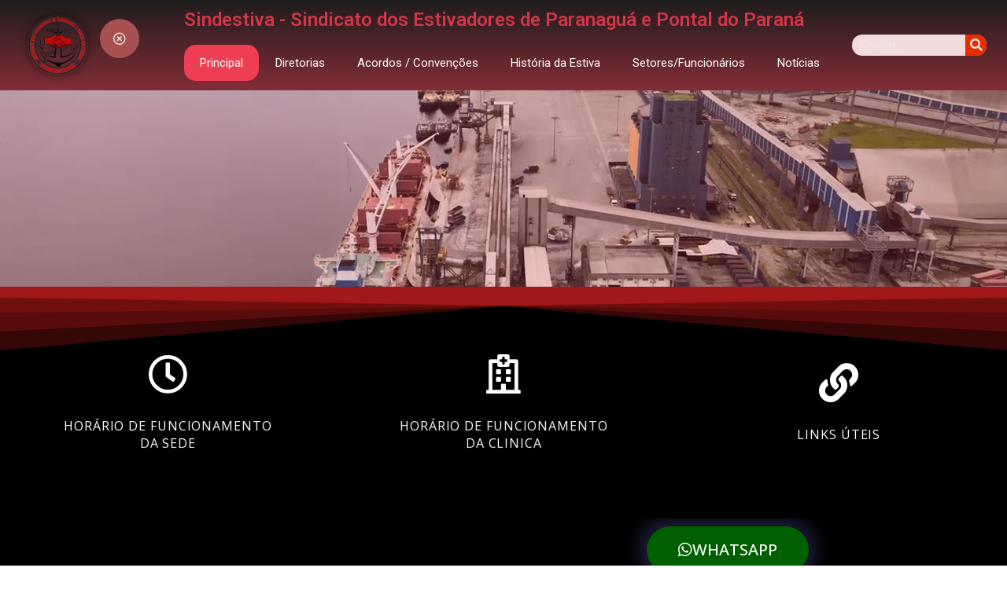

--- FILE ---
content_type: text/html; charset=UTF-8
request_url: https://sindestiva.com.br/
body_size: 20885
content:
<!DOCTYPE html>
<html lang="pt-BR">
<head>
	<meta charset="UTF-8">
	<meta name="viewport" content="width=device-width, initial-scale=1.0, viewport-fit=cover"/>		<title>Sindestiva &#8211; Sindicato dos Estivadores de Paranaguá e Pontal do PR</title>
<meta name='robots' content='max-image-preview:large'/>
	<style>img:is([sizes="auto" i], [sizes^="auto," i]) { contain-intrinsic-size: 3000px 1500px }</style>
	<link rel='dns-prefetch' href='//stats.wp.com'/>
<link rel='dns-prefetch' href='//i0.wp.com'/>
<link rel='dns-prefetch' href='//c0.wp.com'/>
<link rel='dns-prefetch' href='//jetpack.wordpress.com'/>
<link rel='dns-prefetch' href='//s0.wp.com'/>
<link rel='dns-prefetch' href='//public-api.wordpress.com'/>
<link rel='dns-prefetch' href='//0.gravatar.com'/>
<link rel='dns-prefetch' href='//1.gravatar.com'/>
<link rel='dns-prefetch' href='//2.gravatar.com'/>
<link rel='dns-prefetch' href='//widgets.wp.com'/>
<link rel="alternate" type="application/rss+xml" title="Feed para Sindestiva &raquo;" href="https://sindestiva.com.br/wp/feed/"/>
<link rel="alternate" type="application/rss+xml" title="Feed de comentários para Sindestiva &raquo;" href="https://sindestiva.com.br/wp/comments/feed/"/>
<script>window._wpemojiSettings={"baseUrl":"https:\/\/s.w.org\/images\/core\/emoji\/16.0.1\/72x72\/","ext":".png","svgUrl":"https:\/\/s.w.org\/images\/core\/emoji\/16.0.1\/svg\/","svgExt":".svg","source":{"concatemoji":"https:\/\/sindestiva.com.br\/wp\/wp-includes\/js\/wp-emoji-release.min.js?ver=6.8.3"}};!function(s,n){var o,i,e;function c(e){try{var t={supportTests:e,timestamp:(new Date).valueOf()};sessionStorage.setItem(o,JSON.stringify(t))}catch(e){}}function p(e,t,n){e.clearRect(0,0,e.canvas.width,e.canvas.height),e.fillText(t,0,0);var t=new Uint32Array(e.getImageData(0,0,e.canvas.width,e.canvas.height).data),a=(e.clearRect(0,0,e.canvas.width,e.canvas.height),e.fillText(n,0,0),new Uint32Array(e.getImageData(0,0,e.canvas.width,e.canvas.height).data));return t.every(function(e,t){return e===a[t]})}function u(e,t){e.clearRect(0,0,e.canvas.width,e.canvas.height),e.fillText(t,0,0);for(var n=e.getImageData(16,16,1,1),a=0;a<n.data.length;a++)if(0!==n.data[a])return!1;return!0}function f(e,t,n,a){switch(t){case"flag":return n(e,"\ud83c\udff3\ufe0f\u200d\u26a7\ufe0f","\ud83c\udff3\ufe0f\u200b\u26a7\ufe0f")?!1:!n(e,"\ud83c\udde8\ud83c\uddf6","\ud83c\udde8\u200b\ud83c\uddf6")&&!n(e,"\ud83c\udff4\udb40\udc67\udb40\udc62\udb40\udc65\udb40\udc6e\udb40\udc67\udb40\udc7f","\ud83c\udff4\u200b\udb40\udc67\u200b\udb40\udc62\u200b\udb40\udc65\u200b\udb40\udc6e\u200b\udb40\udc67\u200b\udb40\udc7f");case"emoji":return!a(e,"\ud83e\udedf")}return!1}function g(e,t,n,a){var r="undefined"!=typeof WorkerGlobalScope&&self instanceof WorkerGlobalScope?new OffscreenCanvas(300,150):s.createElement("canvas"),o=r.getContext("2d",{willReadFrequently:!0}),i=(o.textBaseline="top",o.font="600 32px Arial",{});return e.forEach(function(e){i[e]=t(o,e,n,a)}),i}function t(e){var t=s.createElement("script");t.src=e,t.defer=!0,s.head.appendChild(t)}"undefined"!=typeof Promise&&(o="wpEmojiSettingsSupports",i=["flag","emoji"],n.supports={everything:!0,everythingExceptFlag:!0},e=new Promise(function(e){s.addEventListener("DOMContentLoaded",e,{once:!0})}),new Promise(function(t){var n=function(){try{var e=JSON.parse(sessionStorage.getItem(o));if("object"==typeof e&&"number"==typeof e.timestamp&&(new Date).valueOf()<e.timestamp+604800&&"object"==typeof e.supportTests)return e.supportTests}catch(e){}return null}();if(!n){if("undefined"!=typeof Worker&&"undefined"!=typeof OffscreenCanvas&&"undefined"!=typeof URL&&URL.createObjectURL&&"undefined"!=typeof Blob)try{var e="postMessage("+g.toString()+"("+[JSON.stringify(i),f.toString(),p.toString(),u.toString()].join(",")+"));",a=new Blob([e],{type:"text/javascript"}),r=new Worker(URL.createObjectURL(a),{name:"wpTestEmojiSupports"});return void(r.onmessage=function(e){c(n=e.data),r.terminate(),t(n)})}catch(e){}c(n=g(i,f,p,u))}t(n)}).then(function(e){for(var t in e)n.supports[t]=e[t],n.supports.everything=n.supports.everything&&n.supports[t],"flag"!==t&&(n.supports.everythingExceptFlag=n.supports.everythingExceptFlag&&n.supports[t]);n.supports.everythingExceptFlag=n.supports.everythingExceptFlag&&!n.supports.flag,n.DOMReady=!1,n.readyCallback=function(){n.DOMReady=!0}}).then(function(){return e}).then(function(){var e;n.supports.everything||(n.readyCallback(),(e=n.source||{}).concatemoji?t(e.concatemoji):e.wpemoji&&e.twemoji&&(t(e.twemoji),t(e.wpemoji)))}))}((window,document),window._wpemojiSettings);</script>
<link rel='stylesheet' id='hfe-widgets-style-css' href='https://sindestiva.com.br/wp/wp-content/plugins/header-footer-elementor/inc/widgets-css/frontend.css?ver=1.6.37' media='all'/>
<link rel='stylesheet' id='newsrevolutionlayouts-vc-main-style-css' href='https://sindestiva.com.br/wp/wp-content/plugins/newsrevolutionlayoutselementor/assets/css/style.css?ver=6.8.3' media='all'/>
<link rel='stylesheet' id='bdt-uikit-css' href='https://sindestiva.com.br/wp/wp-content/plugins/bdthemes-element-pack/assets/css/bdt-uikit.css?ver=3.7.2' media='all'/>
<link rel='stylesheet' id='element-pack-site-css' href='https://sindestiva.com.br/wp/wp-content/plugins/bdthemes-element-pack/assets/css/element-pack-site.css?ver=5.11.0' media='all'/>
<style id='wp-emoji-styles-inline-css'>

	img.wp-smiley, img.emoji {
		display: inline !important;
		border: none !important;
		box-shadow: none !important;
		height: 1em !important;
		width: 1em !important;
		margin: 0 0.07em !important;
		vertical-align: -0.1em !important;
		background: none !important;
		padding: 0 !important;
	}
</style>
<style id='classic-theme-styles-inline-css'>
/*! This file is auto-generated */
.wp-block-button__link{color:#fff;background-color:#32373c;border-radius:9999px;box-shadow:none;text-decoration:none;padding:calc(.667em + 2px) calc(1.333em + 2px);font-size:1.125em}.wp-block-file__button{background:#32373c;color:#fff;text-decoration:none}
</style>
<link rel='stylesheet' id='mediaelement-css' href='https://c0.wp.com/c/6.8.3/wp-includes/js/mediaelement/mediaelementplayer-legacy.min.css' media='all'/>
<link rel='stylesheet' id='wp-mediaelement-css' href='https://c0.wp.com/c/6.8.3/wp-includes/js/mediaelement/wp-mediaelement.min.css' media='all'/>
<style id='jetpack-sharing-buttons-style-inline-css'>
.jetpack-sharing-buttons__services-list{display:flex;flex-direction:row;flex-wrap:wrap;gap:0;list-style-type:none;margin:5px;padding:0}.jetpack-sharing-buttons__services-list.has-small-icon-size{font-size:12px}.jetpack-sharing-buttons__services-list.has-normal-icon-size{font-size:16px}.jetpack-sharing-buttons__services-list.has-large-icon-size{font-size:24px}.jetpack-sharing-buttons__services-list.has-huge-icon-size{font-size:36px}@media print{.jetpack-sharing-buttons__services-list{display:none!important}}.editor-styles-wrapper .wp-block-jetpack-sharing-buttons{gap:0;padding-inline-start:0}ul.jetpack-sharing-buttons__services-list.has-background{padding:1.25em 2.375em}
</style>
<style id='global-styles-inline-css'>
:root{--wp--preset--aspect-ratio--square: 1;--wp--preset--aspect-ratio--4-3: 4/3;--wp--preset--aspect-ratio--3-4: 3/4;--wp--preset--aspect-ratio--3-2: 3/2;--wp--preset--aspect-ratio--2-3: 2/3;--wp--preset--aspect-ratio--16-9: 16/9;--wp--preset--aspect-ratio--9-16: 9/16;--wp--preset--color--black: #000000;--wp--preset--color--cyan-bluish-gray: #abb8c3;--wp--preset--color--white: #FFFFFF;--wp--preset--color--pale-pink: #f78da7;--wp--preset--color--vivid-red: #cf2e2e;--wp--preset--color--luminous-vivid-orange: #ff6900;--wp--preset--color--luminous-vivid-amber: #fcb900;--wp--preset--color--light-green-cyan: #7bdcb5;--wp--preset--color--vivid-green-cyan: #00d084;--wp--preset--color--pale-cyan-blue: #8ed1fc;--wp--preset--color--vivid-cyan-blue: #0693e3;--wp--preset--color--vivid-purple: #9b51e0;--wp--preset--color--dark-gray: #28303D;--wp--preset--color--gray: #39414D;--wp--preset--color--green: #D1E4DD;--wp--preset--color--blue: #D1DFE4;--wp--preset--color--purple: #D1D1E4;--wp--preset--color--red: #E4D1D1;--wp--preset--color--orange: #E4DAD1;--wp--preset--color--yellow: #EEEADD;--wp--preset--gradient--vivid-cyan-blue-to-vivid-purple: linear-gradient(135deg,rgba(6,147,227,1) 0%,rgb(155,81,224) 100%);--wp--preset--gradient--light-green-cyan-to-vivid-green-cyan: linear-gradient(135deg,rgb(122,220,180) 0%,rgb(0,208,130) 100%);--wp--preset--gradient--luminous-vivid-amber-to-luminous-vivid-orange: linear-gradient(135deg,rgba(252,185,0,1) 0%,rgba(255,105,0,1) 100%);--wp--preset--gradient--luminous-vivid-orange-to-vivid-red: linear-gradient(135deg,rgba(255,105,0,1) 0%,rgb(207,46,46) 100%);--wp--preset--gradient--very-light-gray-to-cyan-bluish-gray: linear-gradient(135deg,rgb(238,238,238) 0%,rgb(169,184,195) 100%);--wp--preset--gradient--cool-to-warm-spectrum: linear-gradient(135deg,rgb(74,234,220) 0%,rgb(151,120,209) 20%,rgb(207,42,186) 40%,rgb(238,44,130) 60%,rgb(251,105,98) 80%,rgb(254,248,76) 100%);--wp--preset--gradient--blush-light-purple: linear-gradient(135deg,rgb(255,206,236) 0%,rgb(152,150,240) 100%);--wp--preset--gradient--blush-bordeaux: linear-gradient(135deg,rgb(254,205,165) 0%,rgb(254,45,45) 50%,rgb(107,0,62) 100%);--wp--preset--gradient--luminous-dusk: linear-gradient(135deg,rgb(255,203,112) 0%,rgb(199,81,192) 50%,rgb(65,88,208) 100%);--wp--preset--gradient--pale-ocean: linear-gradient(135deg,rgb(255,245,203) 0%,rgb(182,227,212) 50%,rgb(51,167,181) 100%);--wp--preset--gradient--electric-grass: linear-gradient(135deg,rgb(202,248,128) 0%,rgb(113,206,126) 100%);--wp--preset--gradient--midnight: linear-gradient(135deg,rgb(2,3,129) 0%,rgb(40,116,252) 100%);--wp--preset--gradient--purple-to-yellow: linear-gradient(160deg, #D1D1E4 0%, #EEEADD 100%);--wp--preset--gradient--yellow-to-purple: linear-gradient(160deg, #EEEADD 0%, #D1D1E4 100%);--wp--preset--gradient--green-to-yellow: linear-gradient(160deg, #D1E4DD 0%, #EEEADD 100%);--wp--preset--gradient--yellow-to-green: linear-gradient(160deg, #EEEADD 0%, #D1E4DD 100%);--wp--preset--gradient--red-to-yellow: linear-gradient(160deg, #E4D1D1 0%, #EEEADD 100%);--wp--preset--gradient--yellow-to-red: linear-gradient(160deg, #EEEADD 0%, #E4D1D1 100%);--wp--preset--gradient--purple-to-red: linear-gradient(160deg, #D1D1E4 0%, #E4D1D1 100%);--wp--preset--gradient--red-to-purple: linear-gradient(160deg, #E4D1D1 0%, #D1D1E4 100%);--wp--preset--font-size--small: 18px;--wp--preset--font-size--medium: 20px;--wp--preset--font-size--large: 24px;--wp--preset--font-size--x-large: 42px;--wp--preset--font-size--extra-small: 16px;--wp--preset--font-size--normal: 20px;--wp--preset--font-size--extra-large: 40px;--wp--preset--font-size--huge: 96px;--wp--preset--font-size--gigantic: 144px;--wp--preset--spacing--20: 0.44rem;--wp--preset--spacing--30: 0.67rem;--wp--preset--spacing--40: 1rem;--wp--preset--spacing--50: 1.5rem;--wp--preset--spacing--60: 2.25rem;--wp--preset--spacing--70: 3.38rem;--wp--preset--spacing--80: 5.06rem;--wp--preset--shadow--natural: 6px 6px 9px rgba(0, 0, 0, 0.2);--wp--preset--shadow--deep: 12px 12px 50px rgba(0, 0, 0, 0.4);--wp--preset--shadow--sharp: 6px 6px 0px rgba(0, 0, 0, 0.2);--wp--preset--shadow--outlined: 6px 6px 0px -3px rgba(255, 255, 255, 1), 6px 6px rgba(0, 0, 0, 1);--wp--preset--shadow--crisp: 6px 6px 0px rgba(0, 0, 0, 1);}:where(.is-layout-flex){gap: 0.5em;}:where(.is-layout-grid){gap: 0.5em;}body .is-layout-flex{display: flex;}.is-layout-flex{flex-wrap: wrap;align-items: center;}.is-layout-flex > :is(*, div){margin: 0;}body .is-layout-grid{display: grid;}.is-layout-grid > :is(*, div){margin: 0;}:where(.wp-block-columns.is-layout-flex){gap: 2em;}:where(.wp-block-columns.is-layout-grid){gap: 2em;}:where(.wp-block-post-template.is-layout-flex){gap: 1.25em;}:where(.wp-block-post-template.is-layout-grid){gap: 1.25em;}.has-black-color{color: var(--wp--preset--color--black) !important;}.has-cyan-bluish-gray-color{color: var(--wp--preset--color--cyan-bluish-gray) !important;}.has-white-color{color: var(--wp--preset--color--white) !important;}.has-pale-pink-color{color: var(--wp--preset--color--pale-pink) !important;}.has-vivid-red-color{color: var(--wp--preset--color--vivid-red) !important;}.has-luminous-vivid-orange-color{color: var(--wp--preset--color--luminous-vivid-orange) !important;}.has-luminous-vivid-amber-color{color: var(--wp--preset--color--luminous-vivid-amber) !important;}.has-light-green-cyan-color{color: var(--wp--preset--color--light-green-cyan) !important;}.has-vivid-green-cyan-color{color: var(--wp--preset--color--vivid-green-cyan) !important;}.has-pale-cyan-blue-color{color: var(--wp--preset--color--pale-cyan-blue) !important;}.has-vivid-cyan-blue-color{color: var(--wp--preset--color--vivid-cyan-blue) !important;}.has-vivid-purple-color{color: var(--wp--preset--color--vivid-purple) !important;}.has-black-background-color{background-color: var(--wp--preset--color--black) !important;}.has-cyan-bluish-gray-background-color{background-color: var(--wp--preset--color--cyan-bluish-gray) !important;}.has-white-background-color{background-color: var(--wp--preset--color--white) !important;}.has-pale-pink-background-color{background-color: var(--wp--preset--color--pale-pink) !important;}.has-vivid-red-background-color{background-color: var(--wp--preset--color--vivid-red) !important;}.has-luminous-vivid-orange-background-color{background-color: var(--wp--preset--color--luminous-vivid-orange) !important;}.has-luminous-vivid-amber-background-color{background-color: var(--wp--preset--color--luminous-vivid-amber) !important;}.has-light-green-cyan-background-color{background-color: var(--wp--preset--color--light-green-cyan) !important;}.has-vivid-green-cyan-background-color{background-color: var(--wp--preset--color--vivid-green-cyan) !important;}.has-pale-cyan-blue-background-color{background-color: var(--wp--preset--color--pale-cyan-blue) !important;}.has-vivid-cyan-blue-background-color{background-color: var(--wp--preset--color--vivid-cyan-blue) !important;}.has-vivid-purple-background-color{background-color: var(--wp--preset--color--vivid-purple) !important;}.has-black-border-color{border-color: var(--wp--preset--color--black) !important;}.has-cyan-bluish-gray-border-color{border-color: var(--wp--preset--color--cyan-bluish-gray) !important;}.has-white-border-color{border-color: var(--wp--preset--color--white) !important;}.has-pale-pink-border-color{border-color: var(--wp--preset--color--pale-pink) !important;}.has-vivid-red-border-color{border-color: var(--wp--preset--color--vivid-red) !important;}.has-luminous-vivid-orange-border-color{border-color: var(--wp--preset--color--luminous-vivid-orange) !important;}.has-luminous-vivid-amber-border-color{border-color: var(--wp--preset--color--luminous-vivid-amber) !important;}.has-light-green-cyan-border-color{border-color: var(--wp--preset--color--light-green-cyan) !important;}.has-vivid-green-cyan-border-color{border-color: var(--wp--preset--color--vivid-green-cyan) !important;}.has-pale-cyan-blue-border-color{border-color: var(--wp--preset--color--pale-cyan-blue) !important;}.has-vivid-cyan-blue-border-color{border-color: var(--wp--preset--color--vivid-cyan-blue) !important;}.has-vivid-purple-border-color{border-color: var(--wp--preset--color--vivid-purple) !important;}.has-vivid-cyan-blue-to-vivid-purple-gradient-background{background: var(--wp--preset--gradient--vivid-cyan-blue-to-vivid-purple) !important;}.has-light-green-cyan-to-vivid-green-cyan-gradient-background{background: var(--wp--preset--gradient--light-green-cyan-to-vivid-green-cyan) !important;}.has-luminous-vivid-amber-to-luminous-vivid-orange-gradient-background{background: var(--wp--preset--gradient--luminous-vivid-amber-to-luminous-vivid-orange) !important;}.has-luminous-vivid-orange-to-vivid-red-gradient-background{background: var(--wp--preset--gradient--luminous-vivid-orange-to-vivid-red) !important;}.has-very-light-gray-to-cyan-bluish-gray-gradient-background{background: var(--wp--preset--gradient--very-light-gray-to-cyan-bluish-gray) !important;}.has-cool-to-warm-spectrum-gradient-background{background: var(--wp--preset--gradient--cool-to-warm-spectrum) !important;}.has-blush-light-purple-gradient-background{background: var(--wp--preset--gradient--blush-light-purple) !important;}.has-blush-bordeaux-gradient-background{background: var(--wp--preset--gradient--blush-bordeaux) !important;}.has-luminous-dusk-gradient-background{background: var(--wp--preset--gradient--luminous-dusk) !important;}.has-pale-ocean-gradient-background{background: var(--wp--preset--gradient--pale-ocean) !important;}.has-electric-grass-gradient-background{background: var(--wp--preset--gradient--electric-grass) !important;}.has-midnight-gradient-background{background: var(--wp--preset--gradient--midnight) !important;}.has-small-font-size{font-size: var(--wp--preset--font-size--small) !important;}.has-medium-font-size{font-size: var(--wp--preset--font-size--medium) !important;}.has-large-font-size{font-size: var(--wp--preset--font-size--large) !important;}.has-x-large-font-size{font-size: var(--wp--preset--font-size--x-large) !important;}
:where(.wp-block-post-template.is-layout-flex){gap: 1.25em;}:where(.wp-block-post-template.is-layout-grid){gap: 1.25em;}
:where(.wp-block-columns.is-layout-flex){gap: 2em;}:where(.wp-block-columns.is-layout-grid){gap: 2em;}
:root :where(.wp-block-pullquote){font-size: 1.5em;line-height: 1.6;}
</style>
<link rel='stylesheet' id='contact-form-7-css' href='https://sindestiva.com.br/wp/wp-content/plugins/contact-form-7/includes/css/styles.css?ver=5.9.8' media='all'/>
<link rel='stylesheet' id='hfe-style-css' href='https://sindestiva.com.br/wp/wp-content/plugins/header-footer-elementor/assets/css/header-footer-elementor.css?ver=1.6.37' media='all'/>
<link rel='stylesheet' id='elementor-icons-css' href='https://sindestiva.com.br/wp/wp-content/plugins/elementor/assets/lib/eicons/css/elementor-icons.min.css?ver=5.30.0' media='all'/>
<link rel='stylesheet' id='elementor-frontend-css' href='https://sindestiva.com.br/wp/wp-content/plugins/elementor/assets/css/frontend.min.css?ver=3.23.3' media='all'/>
<style id='elementor-frontend-inline-css'>
@-webkit-keyframes ha_fadeIn{0%{opacity:0}to{opacity:1}}@keyframes ha_fadeIn{0%{opacity:0}to{opacity:1}}@-webkit-keyframes ha_zoomIn{0%{opacity:0;-webkit-transform:scale3d(.3,.3,.3);transform:scale3d(.3,.3,.3)}50%{opacity:1}}@keyframes ha_zoomIn{0%{opacity:0;-webkit-transform:scale3d(.3,.3,.3);transform:scale3d(.3,.3,.3)}50%{opacity:1}}@-webkit-keyframes ha_rollIn{0%{opacity:0;-webkit-transform:translate3d(-100%,0,0) rotate3d(0,0,1,-120deg);transform:translate3d(-100%,0,0) rotate3d(0,0,1,-120deg)}to{opacity:1}}@keyframes ha_rollIn{0%{opacity:0;-webkit-transform:translate3d(-100%,0,0) rotate3d(0,0,1,-120deg);transform:translate3d(-100%,0,0) rotate3d(0,0,1,-120deg)}to{opacity:1}}@-webkit-keyframes ha_bounce{0%,20%,53%,to{-webkit-animation-timing-function:cubic-bezier(.215,.61,.355,1);animation-timing-function:cubic-bezier(.215,.61,.355,1)}40%,43%{-webkit-transform:translate3d(0,-30px,0) scaleY(1.1);transform:translate3d(0,-30px,0) scaleY(1.1);-webkit-animation-timing-function:cubic-bezier(.755,.05,.855,.06);animation-timing-function:cubic-bezier(.755,.05,.855,.06)}70%{-webkit-transform:translate3d(0,-15px,0) scaleY(1.05);transform:translate3d(0,-15px,0) scaleY(1.05);-webkit-animation-timing-function:cubic-bezier(.755,.05,.855,.06);animation-timing-function:cubic-bezier(.755,.05,.855,.06)}80%{-webkit-transition-timing-function:cubic-bezier(.215,.61,.355,1);transition-timing-function:cubic-bezier(.215,.61,.355,1);-webkit-transform:translate3d(0,0,0) scaleY(.95);transform:translate3d(0,0,0) scaleY(.95)}90%{-webkit-transform:translate3d(0,-4px,0) scaleY(1.02);transform:translate3d(0,-4px,0) scaleY(1.02)}}@keyframes ha_bounce{0%,20%,53%,to{-webkit-animation-timing-function:cubic-bezier(.215,.61,.355,1);animation-timing-function:cubic-bezier(.215,.61,.355,1)}40%,43%{-webkit-transform:translate3d(0,-30px,0) scaleY(1.1);transform:translate3d(0,-30px,0) scaleY(1.1);-webkit-animation-timing-function:cubic-bezier(.755,.05,.855,.06);animation-timing-function:cubic-bezier(.755,.05,.855,.06)}70%{-webkit-transform:translate3d(0,-15px,0) scaleY(1.05);transform:translate3d(0,-15px,0) scaleY(1.05);-webkit-animation-timing-function:cubic-bezier(.755,.05,.855,.06);animation-timing-function:cubic-bezier(.755,.05,.855,.06)}80%{-webkit-transition-timing-function:cubic-bezier(.215,.61,.355,1);transition-timing-function:cubic-bezier(.215,.61,.355,1);-webkit-transform:translate3d(0,0,0) scaleY(.95);transform:translate3d(0,0,0) scaleY(.95)}90%{-webkit-transform:translate3d(0,-4px,0) scaleY(1.02);transform:translate3d(0,-4px,0) scaleY(1.02)}}@-webkit-keyframes ha_bounceIn{0%,20%,40%,60%,80%,to{-webkit-animation-timing-function:cubic-bezier(.215,.61,.355,1);animation-timing-function:cubic-bezier(.215,.61,.355,1)}0%{opacity:0;-webkit-transform:scale3d(.3,.3,.3);transform:scale3d(.3,.3,.3)}20%{-webkit-transform:scale3d(1.1,1.1,1.1);transform:scale3d(1.1,1.1,1.1)}40%{-webkit-transform:scale3d(.9,.9,.9);transform:scale3d(.9,.9,.9)}60%{opacity:1;-webkit-transform:scale3d(1.03,1.03,1.03);transform:scale3d(1.03,1.03,1.03)}80%{-webkit-transform:scale3d(.97,.97,.97);transform:scale3d(.97,.97,.97)}to{opacity:1}}@keyframes ha_bounceIn{0%,20%,40%,60%,80%,to{-webkit-animation-timing-function:cubic-bezier(.215,.61,.355,1);animation-timing-function:cubic-bezier(.215,.61,.355,1)}0%{opacity:0;-webkit-transform:scale3d(.3,.3,.3);transform:scale3d(.3,.3,.3)}20%{-webkit-transform:scale3d(1.1,1.1,1.1);transform:scale3d(1.1,1.1,1.1)}40%{-webkit-transform:scale3d(.9,.9,.9);transform:scale3d(.9,.9,.9)}60%{opacity:1;-webkit-transform:scale3d(1.03,1.03,1.03);transform:scale3d(1.03,1.03,1.03)}80%{-webkit-transform:scale3d(.97,.97,.97);transform:scale3d(.97,.97,.97)}to{opacity:1}}@-webkit-keyframes ha_flipInX{0%{opacity:0;-webkit-transform:perspective(400px) rotate3d(1,0,0,90deg);transform:perspective(400px) rotate3d(1,0,0,90deg);-webkit-animation-timing-function:ease-in;animation-timing-function:ease-in}40%{-webkit-transform:perspective(400px) rotate3d(1,0,0,-20deg);transform:perspective(400px) rotate3d(1,0,0,-20deg);-webkit-animation-timing-function:ease-in;animation-timing-function:ease-in}60%{opacity:1;-webkit-transform:perspective(400px) rotate3d(1,0,0,10deg);transform:perspective(400px) rotate3d(1,0,0,10deg)}80%{-webkit-transform:perspective(400px) rotate3d(1,0,0,-5deg);transform:perspective(400px) rotate3d(1,0,0,-5deg)}}@keyframes ha_flipInX{0%{opacity:0;-webkit-transform:perspective(400px) rotate3d(1,0,0,90deg);transform:perspective(400px) rotate3d(1,0,0,90deg);-webkit-animation-timing-function:ease-in;animation-timing-function:ease-in}40%{-webkit-transform:perspective(400px) rotate3d(1,0,0,-20deg);transform:perspective(400px) rotate3d(1,0,0,-20deg);-webkit-animation-timing-function:ease-in;animation-timing-function:ease-in}60%{opacity:1;-webkit-transform:perspective(400px) rotate3d(1,0,0,10deg);transform:perspective(400px) rotate3d(1,0,0,10deg)}80%{-webkit-transform:perspective(400px) rotate3d(1,0,0,-5deg);transform:perspective(400px) rotate3d(1,0,0,-5deg)}}@-webkit-keyframes ha_flipInY{0%{opacity:0;-webkit-transform:perspective(400px) rotate3d(0,1,0,90deg);transform:perspective(400px) rotate3d(0,1,0,90deg);-webkit-animation-timing-function:ease-in;animation-timing-function:ease-in}40%{-webkit-transform:perspective(400px) rotate3d(0,1,0,-20deg);transform:perspective(400px) rotate3d(0,1,0,-20deg);-webkit-animation-timing-function:ease-in;animation-timing-function:ease-in}60%{opacity:1;-webkit-transform:perspective(400px) rotate3d(0,1,0,10deg);transform:perspective(400px) rotate3d(0,1,0,10deg)}80%{-webkit-transform:perspective(400px) rotate3d(0,1,0,-5deg);transform:perspective(400px) rotate3d(0,1,0,-5deg)}}@keyframes ha_flipInY{0%{opacity:0;-webkit-transform:perspective(400px) rotate3d(0,1,0,90deg);transform:perspective(400px) rotate3d(0,1,0,90deg);-webkit-animation-timing-function:ease-in;animation-timing-function:ease-in}40%{-webkit-transform:perspective(400px) rotate3d(0,1,0,-20deg);transform:perspective(400px) rotate3d(0,1,0,-20deg);-webkit-animation-timing-function:ease-in;animation-timing-function:ease-in}60%{opacity:1;-webkit-transform:perspective(400px) rotate3d(0,1,0,10deg);transform:perspective(400px) rotate3d(0,1,0,10deg)}80%{-webkit-transform:perspective(400px) rotate3d(0,1,0,-5deg);transform:perspective(400px) rotate3d(0,1,0,-5deg)}}@-webkit-keyframes ha_swing{20%{-webkit-transform:rotate3d(0,0,1,15deg);transform:rotate3d(0,0,1,15deg)}40%{-webkit-transform:rotate3d(0,0,1,-10deg);transform:rotate3d(0,0,1,-10deg)}60%{-webkit-transform:rotate3d(0,0,1,5deg);transform:rotate3d(0,0,1,5deg)}80%{-webkit-transform:rotate3d(0,0,1,-5deg);transform:rotate3d(0,0,1,-5deg)}}@keyframes ha_swing{20%{-webkit-transform:rotate3d(0,0,1,15deg);transform:rotate3d(0,0,1,15deg)}40%{-webkit-transform:rotate3d(0,0,1,-10deg);transform:rotate3d(0,0,1,-10deg)}60%{-webkit-transform:rotate3d(0,0,1,5deg);transform:rotate3d(0,0,1,5deg)}80%{-webkit-transform:rotate3d(0,0,1,-5deg);transform:rotate3d(0,0,1,-5deg)}}@-webkit-keyframes ha_slideInDown{0%{visibility:visible;-webkit-transform:translate3d(0,-100%,0);transform:translate3d(0,-100%,0)}}@keyframes ha_slideInDown{0%{visibility:visible;-webkit-transform:translate3d(0,-100%,0);transform:translate3d(0,-100%,0)}}@-webkit-keyframes ha_slideInUp{0%{visibility:visible;-webkit-transform:translate3d(0,100%,0);transform:translate3d(0,100%,0)}}@keyframes ha_slideInUp{0%{visibility:visible;-webkit-transform:translate3d(0,100%,0);transform:translate3d(0,100%,0)}}@-webkit-keyframes ha_slideInLeft{0%{visibility:visible;-webkit-transform:translate3d(-100%,0,0);transform:translate3d(-100%,0,0)}}@keyframes ha_slideInLeft{0%{visibility:visible;-webkit-transform:translate3d(-100%,0,0);transform:translate3d(-100%,0,0)}}@-webkit-keyframes ha_slideInRight{0%{visibility:visible;-webkit-transform:translate3d(100%,0,0);transform:translate3d(100%,0,0)}}@keyframes ha_slideInRight{0%{visibility:visible;-webkit-transform:translate3d(100%,0,0);transform:translate3d(100%,0,0)}}.ha_fadeIn{-webkit-animation-name:ha_fadeIn;animation-name:ha_fadeIn}.ha_zoomIn{-webkit-animation-name:ha_zoomIn;animation-name:ha_zoomIn}.ha_rollIn{-webkit-animation-name:ha_rollIn;animation-name:ha_rollIn}.ha_bounce{-webkit-transform-origin:center bottom;-ms-transform-origin:center bottom;transform-origin:center bottom;-webkit-animation-name:ha_bounce;animation-name:ha_bounce}.ha_bounceIn{-webkit-animation-name:ha_bounceIn;animation-name:ha_bounceIn;-webkit-animation-duration:.75s;-webkit-animation-duration:calc(var(--animate-duration)*.75);animation-duration:.75s;animation-duration:calc(var(--animate-duration)*.75)}.ha_flipInX,.ha_flipInY{-webkit-animation-name:ha_flipInX;animation-name:ha_flipInX;-webkit-backface-visibility:visible!important;backface-visibility:visible!important}.ha_flipInY{-webkit-animation-name:ha_flipInY;animation-name:ha_flipInY}.ha_swing{-webkit-transform-origin:top center;-ms-transform-origin:top center;transform-origin:top center;-webkit-animation-name:ha_swing;animation-name:ha_swing}.ha_slideInDown{-webkit-animation-name:ha_slideInDown;animation-name:ha_slideInDown}.ha_slideInUp{-webkit-animation-name:ha_slideInUp;animation-name:ha_slideInUp}.ha_slideInLeft{-webkit-animation-name:ha_slideInLeft;animation-name:ha_slideInLeft}.ha_slideInRight{-webkit-animation-name:ha_slideInRight;animation-name:ha_slideInRight}.ha-css-transform-yes{-webkit-transition-duration:var(--ha-tfx-transition-duration, .2s);transition-duration:var(--ha-tfx-transition-duration, .2s);-webkit-transition-property:-webkit-transform;transition-property:transform;transition-property:transform,-webkit-transform;-webkit-transform:translate(var(--ha-tfx-translate-x, 0),var(--ha-tfx-translate-y, 0)) scale(var(--ha-tfx-scale-x, 1),var(--ha-tfx-scale-y, 1)) skew(var(--ha-tfx-skew-x, 0),var(--ha-tfx-skew-y, 0)) rotateX(var(--ha-tfx-rotate-x, 0)) rotateY(var(--ha-tfx-rotate-y, 0)) rotateZ(var(--ha-tfx-rotate-z, 0));transform:translate(var(--ha-tfx-translate-x, 0),var(--ha-tfx-translate-y, 0)) scale(var(--ha-tfx-scale-x, 1),var(--ha-tfx-scale-y, 1)) skew(var(--ha-tfx-skew-x, 0),var(--ha-tfx-skew-y, 0)) rotateX(var(--ha-tfx-rotate-x, 0)) rotateY(var(--ha-tfx-rotate-y, 0)) rotateZ(var(--ha-tfx-rotate-z, 0))}.ha-css-transform-yes:hover{-webkit-transform:translate(var(--ha-tfx-translate-x-hover, var(--ha-tfx-translate-x, 0)),var(--ha-tfx-translate-y-hover, var(--ha-tfx-translate-y, 0))) scale(var(--ha-tfx-scale-x-hover, var(--ha-tfx-scale-x, 1)),var(--ha-tfx-scale-y-hover, var(--ha-tfx-scale-y, 1))) skew(var(--ha-tfx-skew-x-hover, var(--ha-tfx-skew-x, 0)),var(--ha-tfx-skew-y-hover, var(--ha-tfx-skew-y, 0))) rotateX(var(--ha-tfx-rotate-x-hover, var(--ha-tfx-rotate-x, 0))) rotateY(var(--ha-tfx-rotate-y-hover, var(--ha-tfx-rotate-y, 0))) rotateZ(var(--ha-tfx-rotate-z-hover, var(--ha-tfx-rotate-z, 0)));transform:translate(var(--ha-tfx-translate-x-hover, var(--ha-tfx-translate-x, 0)),var(--ha-tfx-translate-y-hover, var(--ha-tfx-translate-y, 0))) scale(var(--ha-tfx-scale-x-hover, var(--ha-tfx-scale-x, 1)),var(--ha-tfx-scale-y-hover, var(--ha-tfx-scale-y, 1))) skew(var(--ha-tfx-skew-x-hover, var(--ha-tfx-skew-x, 0)),var(--ha-tfx-skew-y-hover, var(--ha-tfx-skew-y, 0))) rotateX(var(--ha-tfx-rotate-x-hover, var(--ha-tfx-rotate-x, 0))) rotateY(var(--ha-tfx-rotate-y-hover, var(--ha-tfx-rotate-y, 0))) rotateZ(var(--ha-tfx-rotate-z-hover, var(--ha-tfx-rotate-z, 0)))}.happy-addon>.elementor-widget-container{word-wrap:break-word;overflow-wrap:break-word}.happy-addon>.elementor-widget-container,.happy-addon>.elementor-widget-container *{-webkit-box-sizing:border-box;box-sizing:border-box}.happy-addon p:empty{display:none}.happy-addon .elementor-inline-editing{min-height:auto!important}.happy-addon-pro img{max-width:100%;height:auto;-o-object-fit:cover;object-fit:cover}.ha-screen-reader-text{position:absolute;overflow:hidden;clip:rect(1px,1px,1px,1px);margin:-1px;padding:0;width:1px;height:1px;border:0;word-wrap:normal!important;-webkit-clip-path:inset(50%);clip-path:inset(50%)}.ha-has-bg-overlay>.elementor-widget-container{position:relative;z-index:1}.ha-has-bg-overlay>.elementor-widget-container:before{position:absolute;top:0;left:0;z-index:-1;width:100%;height:100%;content:""}.ha-popup--is-enabled .ha-js-popup,.ha-popup--is-enabled .ha-js-popup img{cursor:-webkit-zoom-in!important;cursor:zoom-in!important}.mfp-wrap .mfp-arrow,.mfp-wrap .mfp-close{background-color:transparent}.mfp-wrap .mfp-arrow:focus,.mfp-wrap .mfp-close:focus{outline-width:thin}.ha-advanced-tooltip-enable{position:relative;cursor:pointer;--ha-tooltip-arrow-color:black;--ha-tooltip-arrow-distance:0}.ha-advanced-tooltip-enable .ha-advanced-tooltip-content{position:absolute;z-index:999;display:none;padding:5px 0;width:120px;height:auto;border-radius:6px;background-color:#000;color:#fff;text-align:center;opacity:0}.ha-advanced-tooltip-enable .ha-advanced-tooltip-content::after{position:absolute;border-width:5px;border-style:solid;content:""}.ha-advanced-tooltip-enable .ha-advanced-tooltip-content.no-arrow::after{visibility:hidden}.ha-advanced-tooltip-enable .ha-advanced-tooltip-content.show{display:inline-block;opacity:1}.ha-advanced-tooltip-enable.ha-advanced-tooltip-top .ha-advanced-tooltip-content,body[data-elementor-device-mode=tablet] .ha-advanced-tooltip-enable.ha-advanced-tooltip-tablet-top .ha-advanced-tooltip-content{top:unset;right:0;bottom:calc(101% + var(--ha-tooltip-arrow-distance));left:0;margin:0 auto}.ha-advanced-tooltip-enable.ha-advanced-tooltip-top .ha-advanced-tooltip-content::after,body[data-elementor-device-mode=tablet] .ha-advanced-tooltip-enable.ha-advanced-tooltip-tablet-top .ha-advanced-tooltip-content::after{top:100%;right:unset;bottom:unset;left:50%;border-color:var(--ha-tooltip-arrow-color) transparent transparent transparent;-webkit-transform:translateX(-50%);-ms-transform:translateX(-50%);transform:translateX(-50%)}.ha-advanced-tooltip-enable.ha-advanced-tooltip-bottom .ha-advanced-tooltip-content,body[data-elementor-device-mode=tablet] .ha-advanced-tooltip-enable.ha-advanced-tooltip-tablet-bottom .ha-advanced-tooltip-content{top:calc(101% + var(--ha-tooltip-arrow-distance));right:0;bottom:unset;left:0;margin:0 auto}.ha-advanced-tooltip-enable.ha-advanced-tooltip-bottom .ha-advanced-tooltip-content::after,body[data-elementor-device-mode=tablet] .ha-advanced-tooltip-enable.ha-advanced-tooltip-tablet-bottom .ha-advanced-tooltip-content::after{top:unset;right:unset;bottom:100%;left:50%;border-color:transparent transparent var(--ha-tooltip-arrow-color) transparent;-webkit-transform:translateX(-50%);-ms-transform:translateX(-50%);transform:translateX(-50%)}.ha-advanced-tooltip-enable.ha-advanced-tooltip-left .ha-advanced-tooltip-content,body[data-elementor-device-mode=tablet] .ha-advanced-tooltip-enable.ha-advanced-tooltip-tablet-left .ha-advanced-tooltip-content{top:50%;right:calc(101% + var(--ha-tooltip-arrow-distance));bottom:unset;left:unset;-webkit-transform:translateY(-50%);-ms-transform:translateY(-50%);transform:translateY(-50%)}.ha-advanced-tooltip-enable.ha-advanced-tooltip-left .ha-advanced-tooltip-content::after,body[data-elementor-device-mode=tablet] .ha-advanced-tooltip-enable.ha-advanced-tooltip-tablet-left .ha-advanced-tooltip-content::after{top:50%;right:unset;bottom:unset;left:100%;border-color:transparent transparent transparent var(--ha-tooltip-arrow-color);-webkit-transform:translateY(-50%);-ms-transform:translateY(-50%);transform:translateY(-50%)}.ha-advanced-tooltip-enable.ha-advanced-tooltip-right .ha-advanced-tooltip-content,body[data-elementor-device-mode=tablet] .ha-advanced-tooltip-enable.ha-advanced-tooltip-tablet-right .ha-advanced-tooltip-content{top:50%;right:unset;bottom:unset;left:calc(101% + var(--ha-tooltip-arrow-distance));-webkit-transform:translateY(-50%);-ms-transform:translateY(-50%);transform:translateY(-50%)}.ha-advanced-tooltip-enable.ha-advanced-tooltip-right .ha-advanced-tooltip-content::after,body[data-elementor-device-mode=tablet] .ha-advanced-tooltip-enable.ha-advanced-tooltip-tablet-right .ha-advanced-tooltip-content::after{top:50%;right:100%;bottom:unset;left:unset;border-color:transparent var(--ha-tooltip-arrow-color) transparent transparent;-webkit-transform:translateY(-50%);-ms-transform:translateY(-50%);transform:translateY(-50%)}body[data-elementor-device-mode=mobile] .ha-advanced-tooltip-enable.ha-advanced-tooltip-mobile-top .ha-advanced-tooltip-content{top:unset;right:0;bottom:calc(101% + var(--ha-tooltip-arrow-distance));left:0;margin:0 auto}body[data-elementor-device-mode=mobile] .ha-advanced-tooltip-enable.ha-advanced-tooltip-mobile-top .ha-advanced-tooltip-content::after{top:100%;right:unset;bottom:unset;left:50%;border-color:var(--ha-tooltip-arrow-color) transparent transparent transparent;-webkit-transform:translateX(-50%);-ms-transform:translateX(-50%);transform:translateX(-50%)}body[data-elementor-device-mode=mobile] .ha-advanced-tooltip-enable.ha-advanced-tooltip-mobile-bottom .ha-advanced-tooltip-content{top:calc(101% + var(--ha-tooltip-arrow-distance));right:0;bottom:unset;left:0;margin:0 auto}body[data-elementor-device-mode=mobile] .ha-advanced-tooltip-enable.ha-advanced-tooltip-mobile-bottom .ha-advanced-tooltip-content::after{top:unset;right:unset;bottom:100%;left:50%;border-color:transparent transparent var(--ha-tooltip-arrow-color) transparent;-webkit-transform:translateX(-50%);-ms-transform:translateX(-50%);transform:translateX(-50%)}body[data-elementor-device-mode=mobile] .ha-advanced-tooltip-enable.ha-advanced-tooltip-mobile-left .ha-advanced-tooltip-content{top:50%;right:calc(101% + var(--ha-tooltip-arrow-distance));bottom:unset;left:unset;-webkit-transform:translateY(-50%);-ms-transform:translateY(-50%);transform:translateY(-50%)}body[data-elementor-device-mode=mobile] .ha-advanced-tooltip-enable.ha-advanced-tooltip-mobile-left .ha-advanced-tooltip-content::after{top:50%;right:unset;bottom:unset;left:100%;border-color:transparent transparent transparent var(--ha-tooltip-arrow-color);-webkit-transform:translateY(-50%);-ms-transform:translateY(-50%);transform:translateY(-50%)}body[data-elementor-device-mode=mobile] .ha-advanced-tooltip-enable.ha-advanced-tooltip-mobile-right .ha-advanced-tooltip-content{top:50%;right:unset;bottom:unset;left:calc(101% + var(--ha-tooltip-arrow-distance));-webkit-transform:translateY(-50%);-ms-transform:translateY(-50%);transform:translateY(-50%)}body[data-elementor-device-mode=mobile] .ha-advanced-tooltip-enable.ha-advanced-tooltip-mobile-right .ha-advanced-tooltip-content::after{top:50%;right:100%;bottom:unset;left:unset;border-color:transparent var(--ha-tooltip-arrow-color) transparent transparent;-webkit-transform:translateY(-50%);-ms-transform:translateY(-50%);transform:translateY(-50%)}body.elementor-editor-active .happy-addon.ha-gravityforms .gform_wrapper{display:block!important}.ha-scroll-to-top-wrap.ha-scroll-to-top-hide{display:none}.ha-scroll-to-top-wrap.edit-mode,.ha-scroll-to-top-wrap.single-page-off{display:none!important}.ha-scroll-to-top-button{position:fixed;right:15px;bottom:15px;z-index:9999;display:-webkit-box;display:-webkit-flex;display:-ms-flexbox;display:flex;-webkit-box-align:center;-webkit-align-items:center;align-items:center;-ms-flex-align:center;-webkit-box-pack:center;-ms-flex-pack:center;-webkit-justify-content:center;justify-content:center;width:50px;height:50px;border-radius:50px;background-color:#5636d1;color:#fff;text-align:center;opacity:1;cursor:pointer;-webkit-transition:all .3s;transition:all .3s}.ha-scroll-to-top-button i{color:#fff;font-size:16px}.ha-scroll-to-top-button:hover{background-color:#e2498a}
</style>
<link rel='stylesheet' id='swiper-css' href='https://sindestiva.com.br/wp/wp-content/plugins/elementor/assets/lib/swiper/v8/css/swiper.min.css?ver=8.4.5' media='all'/>
<link rel='stylesheet' id='elementor-post-1832-css' href='https://sindestiva.com.br/wp/wp-content/uploads/elementor/css/post-1832.css?ver=1765484847' media='all'/>
<link rel='stylesheet' id='elementor-pro-css' href='https://sindestiva.com.br/wp/wp-content/plugins/elementor-pro/assets/css/frontend.min.css?ver=3.7.5' media='all'/>
<link rel='stylesheet' id='pgggo-transition-ui-css-css' href='https://sindestiva.com.br/wp/wp-content/plugins/pgggo/includes/css/pgggo-transition.min.css?ver=6.8.3' media='all'/>
<link rel='stylesheet' id='pgggo-select-ui-css-css' href='https://sindestiva.com.br/wp/wp-content/plugins/pgggo/includes/css/pgggo-dropdown.min.css?ver=6.8.3' media='all'/>
<link rel='stylesheet' id='pgggo-core-css-css' href='https://sindestiva.com.br/wp/wp-content/plugins/pgggo//includes/css/pgggo_core.min.css?ver=6.8.3' media='all'/>
<link rel='stylesheet' id='font-awesome-5-all-css' href='https://sindestiva.com.br/wp/wp-content/plugins/elementor/assets/lib/font-awesome/css/all.min.css?ver=3.23.3' media='all'/>
<link rel='stylesheet' id='font-awesome-4-shim-css' href='https://sindestiva.com.br/wp/wp-content/plugins/elementor/assets/lib/font-awesome/css/v4-shims.min.css?ver=3.23.3' media='all'/>
<link rel='stylesheet' id='elementor-global-css' href='https://sindestiva.com.br/wp/wp-content/uploads/elementor/css/global.css?ver=1765484848' media='all'/>
<link rel='stylesheet' id='elementor-post-1040-css' href='https://sindestiva.com.br/wp/wp-content/uploads/elementor/css/post-1040.css?ver=1765979621' media='all'/>
<link rel='stylesheet' id='twenty-twenty-one-style-css' href='https://sindestiva.com.br/wp/wp-content/themes/twentytwentyone/style.css?ver=1763746799' media='all'/>
<link rel='stylesheet' id='twenty-twenty-one-print-style-css' href='https://sindestiva.com.br/wp/wp-content/themes/twentytwentyone/assets/css/print.css?ver=1763746799' media='print'/>
<link rel='stylesheet' id='twentytwentyone-jetpack-css' href='https://c0.wp.com/p/jetpack/13.6.1/modules/theme-tools/compat/twentytwentyone.css' media='all'/>
<link rel='stylesheet' id='elementor-post-970-css' href='https://sindestiva.com.br/wp/wp-content/uploads/elementor/css/post-970.css?ver=1765484848' media='all'/>
<link rel='stylesheet' id='happy-icons-css' href='https://sindestiva.com.br/wp/wp-content/plugins/happy-elementor-addons/assets/fonts/style.min.css?ver=3.11.3' media='all'/>
<link rel='stylesheet' id='font-awesome-css' href='https://sindestiva.com.br/wp/wp-content/plugins/elementor/assets/lib/font-awesome/css/font-awesome.min.css?ver=4.7.0' media='all'/>
<link rel='stylesheet' id='elementor-post-988-css' href='https://sindestiva.com.br/wp/wp-content/uploads/elementor/css/post-988.css?ver=1765484848' media='all'/>
<link rel='stylesheet' id='elementor-post-950-css' href='https://sindestiva.com.br/wp/wp-content/uploads/elementor/css/post-950.css?ver=1765484848' media='all'/>
<link rel='stylesheet' id='google-fonts-1-css' href='https://fonts.googleapis.com/css?family=Roboto%3A100%2C100italic%2C200%2C200italic%2C300%2C300italic%2C400%2C400italic%2C500%2C500italic%2C600%2C600italic%2C700%2C700italic%2C800%2C800italic%2C900%2C900italic%7CRoboto+Slab%3A100%2C100italic%2C200%2C200italic%2C300%2C300italic%2C400%2C400italic%2C500%2C500italic%2C600%2C600italic%2C700%2C700italic%2C800%2C800italic%2C900%2C900italic%7COpen+Sans%3A100%2C100italic%2C200%2C200italic%2C300%2C300italic%2C400%2C400italic%2C500%2C500italic%2C600%2C600italic%2C700%2C700italic%2C800%2C800italic%2C900%2C900italic%7CAkaya+Kanadaka%3A100%2C100italic%2C200%2C200italic%2C300%2C300italic%2C400%2C400italic%2C500%2C500italic%2C600%2C600italic%2C700%2C700italic%2C800%2C800italic%2C900%2C900italic&#038;display=auto&#038;ver=6.8.3' media='all'/>
<link rel='stylesheet' id='elementor-icons-shared-0-css' href='https://sindestiva.com.br/wp/wp-content/plugins/elementor/assets/lib/font-awesome/css/fontawesome.min.css?ver=5.15.3' media='all'/>
<link rel='stylesheet' id='elementor-icons-fa-regular-css' href='https://sindestiva.com.br/wp/wp-content/plugins/elementor/assets/lib/font-awesome/css/regular.min.css?ver=5.15.3' media='all'/>
<link rel='stylesheet' id='elementor-icons-fa-solid-css' href='https://sindestiva.com.br/wp/wp-content/plugins/elementor/assets/lib/font-awesome/css/solid.min.css?ver=5.15.3' media='all'/>
<link rel='stylesheet' id='elementor-icons-fa-brands-css' href='https://sindestiva.com.br/wp/wp-content/plugins/elementor/assets/lib/font-awesome/css/brands.min.css?ver=5.15.3' media='all'/>
<link rel='stylesheet' id='jetpack_css-css' href='https://c0.wp.com/p/jetpack/13.6.1/css/jetpack.css' media='all'/>
<link rel="preconnect" href="https://fonts.gstatic.com/" crossorigin><script src="https://c0.wp.com/c/6.8.3/wp-includes/js/jquery/jquery.min.js" id="jquery-core-js"></script>
<script src="https://c0.wp.com/c/6.8.3/wp-includes/js/jquery/jquery-migrate.min.js" id="jquery-migrate-js"></script>
<script src="https://sindestiva.com.br/wp/wp-content/plugins/pgggo/includes/js/pgggo-transition.min.js?ver=1.0" id="pgggo-transition-ui-js-js"></script>
<script src="https://sindestiva.com.br/wp/wp-content/plugins/pgggo/includes/js/pgggo-dropdown.min.js?ver=1.0" id="pgggo-select-ui-js-js"></script>
<script src="https://sindestiva.com.br/wp/wp-content/plugins/pgggo/includes/js/pgggo-core-jquery.js?ver=1.0" id="pgggo-core-jquery-js"></script>
<script src="https://sindestiva.com.br/wp/wp-content/plugins/elementor/assets/lib/font-awesome/js/v4-shims.min.js?ver=3.23.3" id="font-awesome-4-shim-js"></script>
<link rel="https://api.w.org/" href="https://sindestiva.com.br/wp/wp-json/"/><link rel="alternate" title="JSON" type="application/json" href="https://sindestiva.com.br/wp/wp-json/wp/v2/pages/1040"/><link rel="EditURI" type="application/rsd+xml" title="RSD" href="https://sindestiva.com.br/wp/xmlrpc.php?rsd"/>
<meta name="generator" content="WordPress 6.8.3"/>
<link rel="canonical" href="https://sindestiva.com.br/wp/"/>
<link rel='shortlink' href='https://sindestiva.com.br/wp/'/>
<link rel="alternate" title="oEmbed (JSON)" type="application/json+oembed" href="https://sindestiva.com.br/wp/wp-json/oembed/1.0/embed?url=https%3A%2F%2Fsindestiva.com.br%2Fwp%2F"/>
<link rel="alternate" title="oEmbed (XML)" type="text/xml+oembed" href="https://sindestiva.com.br/wp/wp-json/oembed/1.0/embed?url=https%3A%2F%2Fsindestiva.com.br%2Fwp%2F&#038;format=xml"/>
	<style>img#wpstats{display:none}</style>
		<meta name="generator" content="Elementor 3.23.3; features: additional_custom_breakpoints, e_lazyload; settings: css_print_method-external, google_font-enabled, font_display-auto">
			<style>
				.e-con.e-parent:nth-of-type(n+4):not(.e-lazyloaded):not(.e-no-lazyload),
				.e-con.e-parent:nth-of-type(n+4):not(.e-lazyloaded):not(.e-no-lazyload) * {
					background-image: none !important;
				}
				@media screen and (max-height: 1024px) {
					.e-con.e-parent:nth-of-type(n+3):not(.e-lazyloaded):not(.e-no-lazyload),
					.e-con.e-parent:nth-of-type(n+3):not(.e-lazyloaded):not(.e-no-lazyload) * {
						background-image: none !important;
					}
				}
				@media screen and (max-height: 640px) {
					.e-con.e-parent:nth-of-type(n+2):not(.e-lazyloaded):not(.e-no-lazyload),
					.e-con.e-parent:nth-of-type(n+2):not(.e-lazyloaded):not(.e-no-lazyload) * {
						background-image: none !important;
					}
				}
			</style>
			
<!-- Jetpack Open Graph Tags -->
<meta property="og:type" content="website"/>
<meta property="og:title" content="Sindestiva"/>
<meta property="og:description" content="Sindicato dos Estivadores de Paranaguá e Pontal do PR"/>
<meta property="og:url" content="https://sindestiva.com.br/wp/"/>
<meta property="og:site_name" content="Sindestiva"/>
<meta property="og:image" content="https://i0.wp.com/sindestiva.com.br/wp/wp-content/uploads/2021/06/logopng.png?fit=200%2C200&#038;ssl=1"/>
<meta property="og:image:width" content="200"/>
<meta property="og:image:height" content="200"/>
<meta property="og:image:alt" content=""/>
<meta property="og:locale" content="pt_BR"/>
<meta name="twitter:text:title" content="Principal"/>
<meta name="twitter:image" content="https://i0.wp.com/sindestiva.com.br/wp/wp-content/uploads/2021/06/logopng.png?fit=200%2C200&amp;ssl=1"/>
<meta name="twitter:card" content="summary"/>

<!-- End Jetpack Open Graph Tags -->
<link rel="icon" href="https://i0.wp.com/sindestiva.com.br/wp/wp-content/uploads/2021/06/logopng.png?fit=32%2C32&#038;ssl=1" sizes="32x32"/>
<link rel="icon" href="https://i0.wp.com/sindestiva.com.br/wp/wp-content/uploads/2021/06/logopng.png?fit=192%2C192&#038;ssl=1" sizes="192x192"/>
<link rel="apple-touch-icon" href="https://i0.wp.com/sindestiva.com.br/wp/wp-content/uploads/2021/06/logopng.png?fit=180%2C180&#038;ssl=1"/>
<meta name="msapplication-TileImage" content="https://i0.wp.com/sindestiva.com.br/wp/wp-content/uploads/2021/06/logopng.png?fit=200%2C200&#038;ssl=1"/>
</head>
<body class="home wp-singular page-template page-template-elementor_header_footer page page-id-1040 wp-embed-responsive wp-theme-twentytwentyone ehf-template-twentytwentyone ehf-stylesheet-twentytwentyone is-light-theme no-js singular elementor-default elementor-template-full-width elementor-kit-1832 elementor-page elementor-page-1040">

		<header data-elementor-type="header" data-elementor-id="988" class="elementor elementor-988 elementor-location-header">
					<div class="elementor-section-wrap">
								<header data-bdt-sticky="animation: bdt-animation-fade; top: 100" class="bdt-sticky elementor-section elementor-top-section elementor-element elementor-element-7f1fa8f4 elementor-section-content-middle elementor-section-height-min-height elementor-section-full_width elementor-section-height-default elementor-section-items-middle" data-id="7f1fa8f4" data-element_type="section" data-settings="{&quot;background_background&quot;:&quot;classic&quot;,&quot;_ha_eqh_enable&quot;:false}">
							<div class="elementor-background-overlay"></div>
							<div class="elementor-container elementor-column-gap-no">
					<div class="elementor-column elementor-col-33 elementor-top-column elementor-element elementor-element-1ac99067" data-id="1ac99067" data-element_type="column">
			<div class="elementor-widget-wrap elementor-element-populated">
						<section class="elementor-section elementor-inner-section elementor-element elementor-element-1b401e56 elementor-hidden-mobile elementor-section-boxed elementor-section-height-default elementor-section-height-default" data-id="1b401e56" data-element_type="section" data-settings="{&quot;_ha_eqh_enable&quot;:false}">
						<div class="elementor-container elementor-column-gap-default">
					<div class="elementor-column elementor-col-50 elementor-inner-column elementor-element elementor-element-aff7b46" data-id="aff7b46" data-element_type="column">
			<div class="elementor-widget-wrap elementor-element-populated">
						<div class="elementor-element elementor-element-513ec80f elementor-widget__width-auto ha-has-bg-overlay elementor-invisible elementor-widget elementor-widget-image" data-id="513ec80f" data-element_type="widget" data-settings="{&quot;_animation&quot;:&quot;fadeInLeft&quot;,&quot;ha_floating_fx&quot;:&quot;yes&quot;,&quot;ha_floating_fx_scale_toggle&quot;:&quot;yes&quot;,&quot;ha_floating_fx_scale_x&quot;:{&quot;unit&quot;:&quot;px&quot;,&quot;size&quot;:&quot;&quot;,&quot;sizes&quot;:{&quot;from&quot;:1,&quot;to&quot;:1.1999999999999999555910790149937383830547332763671875}},&quot;ha_floating_fx_scale_y&quot;:{&quot;unit&quot;:&quot;px&quot;,&quot;size&quot;:&quot;&quot;,&quot;sizes&quot;:{&quot;from&quot;:1,&quot;to&quot;:1.1999999999999999555910790149937383830547332763671875}},&quot;ha_floating_fx_scale_duration&quot;:{&quot;unit&quot;:&quot;px&quot;,&quot;size&quot;:1000,&quot;sizes&quot;:[]},&quot;ha_floating_fx_scale_delay&quot;:{&quot;unit&quot;:&quot;px&quot;,&quot;size&quot;:&quot;&quot;,&quot;sizes&quot;:[]}}" data-widget_type="image.default">
				<div class="elementor-widget-container">
													<img width="150" height="150" src="https://i0.wp.com/sindestiva.com.br/wp/wp-content/uploads/2021/09/logopngg-1.png?resize=150%2C150&amp;ssl=1" class="elementor-animation-buzz-out attachment-thumbnail size-thumbnail wp-image-989" alt="" srcset="https://i0.wp.com/sindestiva.com.br/wp/wp-content/uploads/2021/09/logopngg-1.png?w=500&amp;ssl=1 500w, https://i0.wp.com/sindestiva.com.br/wp/wp-content/uploads/2021/09/logopngg-1.png?resize=300%2C300&amp;ssl=1 300w, https://i0.wp.com/sindestiva.com.br/wp/wp-content/uploads/2021/09/logopngg-1.png?resize=150%2C150&amp;ssl=1 150w, https://i0.wp.com/sindestiva.com.br/wp/wp-content/uploads/2021/09/logopngg-1.png?resize=480%2C480&amp;ssl=1 480w" sizes="(max-width: 150px) 100vw, 150px" style="width:100%;height:100%;max-width:500px"/>													</div>
				</div>
					</div>
		</div>
				<div class="elementor-column elementor-col-50 elementor-inner-column elementor-element elementor-element-19d297df" data-id="19d297df" data-element_type="column">
			<div class="elementor-widget-wrap elementor-element-populated">
						<div class="elementor-element elementor-element-749e8079 elementor-widget elementor-widget-bdt-circle-menu" data-id="749e8079" data-element_type="widget" data-widget_type="bdt-circle-menu.default">
				<div class="elementor-widget-container">
						<div id="bdt-circle-menu-749e8079" class="bdt-circle-menu-container ">
				<ul class="bdt-circle-menu" data-settings="{&quot;direction&quot;:&quot;bottom-right&quot;,&quot;item_diameter&quot;:35,&quot;circle_radius&quot;:100,&quot;speed&quot;:500,&quot;delay&quot;:1000,&quot;step_out&quot;:20,&quot;step_in&quot;:-20,&quot;trigger&quot;:&quot;hover&quot;,&quot;transition_function&quot;:&quot;ease&quot;}">
					<li class="bdt-toggle-icon">

													<a href="javascript:void(0)" class="bdt-icon bdt-link-reset bdt-position-center" title="Click me to show menus.">
								<i aria-hidden="true" class="far fa-times-circle"></i>							</a>
						
					</li>
							<li class="bdt-menu-icon elementor-repeater-item-4a4640c">
			<a class="bdt-position-center" target="_self" rel="" title="Home" href="https://sindestiva.com.br/wp/">
									<span>

						<i aria-hidden="true" class="fa-fw fas fa-home"></i>
						</span>

									</a>
			</li>
					<li class="bdt-menu-icon elementor-repeater-item-27de023">
			<a class="bdt-position-center" target="_self" rel="" title="Diretoria" href="https://sindestiva.com.br/wp/diretorias/">
									<span>

						<i aria-hidden="true" class="fa-fw fas fa-handshake"></i>
						</span>

									</a>
			</li>
					<li class="bdt-menu-icon elementor-repeater-item-dd32696">
			<a class="bdt-position-center" target="_self" rel="" title="Acordos" href="https://sindestiva.com.br/wp/acordos/">
									<span>

						<i aria-hidden="true" class="fa-fw far fa-newspaper"></i>
						</span>

									</a>
			</li>
					<li class="bdt-menu-icon elementor-repeater-item-83e25ef">
			<a class="bdt-position-center" target="_self" rel="" title="História" href="https://sindestiva.com.br/wp/historia/">
									<span>

						<i aria-hidden="true" class="fa-fw fas fa-history"></i>
						</span>

									</a>
			</li>
					<li class="bdt-menu-icon elementor-repeater-item-7560705">
			<a class="bdt-position-center" target="_self" rel="" title="Funcionários" href="https://sindestiva.com.br/wp/funcionarios/">
									<span>

						<i aria-hidden="true" class="fa-fw fas fa-people-carry"></i>
						</span>

									</a>
			</li>
					<li class="bdt-menu-icon elementor-repeater-item-1e7045d">
			<a class="bdt-position-center" target="_self" rel="" title="Notícias" href="https://sindestiva.com.br/wp/noticias/">
									<span>

						<i aria-hidden="true" class="fa-fw fas fa-newspaper"></i>
						</span>

									</a>
			</li>
							</ul>
			</div>
					</div>
				</div>
					</div>
		</div>
					</div>
		</section>
					</div>
		</div>
				<div class="elementor-column elementor-col-33 elementor-top-column elementor-element elementor-element-7d344f8" data-id="7d344f8" data-element_type="column">
			<div class="elementor-widget-wrap elementor-element-populated">
						<div class="elementor-element elementor-element-49bed053 elementor-widget elementor-widget-heading" data-id="49bed053" data-element_type="widget" data-widget_type="heading.default">
				<div class="elementor-widget-container">
			<h4 class="elementor-heading-title elementor-size-default">Sindestiva - Sindicato dos Estivadores de Paranaguá e Pontal do Paraná</h4>		</div>
				</div>
				<div class="elementor-element elementor-element-ec8e174 elementor-nav-menu__text-align-center elementor-nav-menu--dropdown-tablet elementor-nav-menu--toggle elementor-nav-menu--burger elementor-widget elementor-widget-nav-menu" data-id="ec8e174" data-element_type="widget" data-settings="{&quot;submenu_icon&quot;:{&quot;value&quot;:&quot;&lt;i class=\&quot;fas fa-caret-down\&quot;&gt;&lt;\/i&gt;&quot;,&quot;library&quot;:&quot;fa-solid&quot;},&quot;layout&quot;:&quot;horizontal&quot;,&quot;toggle&quot;:&quot;burger&quot;}" data-widget_type="nav-menu.default">
				<div class="elementor-widget-container">
						<nav migration_allowed="1" migrated="0" role="navigation" class="elementor-nav-menu--main elementor-nav-menu__container elementor-nav-menu--layout-horizontal e--pointer-background e--animation-fade">
				<ul id="menu-1-ec8e174" class="elementor-nav-menu"><li class="menu-item menu-item-type-post_type menu-item-object-page menu-item-home current-menu-item page_item page-item-1040 current_page_item menu-item-1850"><a href="https://sindestiva.com.br/wp/" aria-current="page" class="elementor-item elementor-item-active">Principal</a></li>
<li class="menu-item menu-item-type-post_type menu-item-object-page menu-item-1851"><a href="https://sindestiva.com.br/wp/diretorias/" class="elementor-item">Diretorias</a></li>
<li class="menu-item menu-item-type-post_type menu-item-object-page menu-item-1852"><a href="https://sindestiva.com.br/wp/acordos/" class="elementor-item">Acordos / Convenções</a></li>
<li class="menu-item menu-item-type-post_type menu-item-object-page menu-item-1853"><a href="https://sindestiva.com.br/wp/historia/" class="elementor-item">História da Estiva</a></li>
<li class="menu-item menu-item-type-post_type menu-item-object-page menu-item-1854"><a href="https://sindestiva.com.br/wp/funcionarios/" class="elementor-item">Setores/Funcionários</a></li>
<li class="menu-item menu-item-type-post_type menu-item-object-page menu-item-1855"><a href="https://sindestiva.com.br/wp/noticias/" class="elementor-item">Notícias</a></li>
</ul>			</nav>
					<div class="elementor-menu-toggle" role="button" tabindex="0" aria-label="Menu Toggle" aria-expanded="false">
			<i aria-hidden="true" role="presentation" class="elementor-menu-toggle__icon--open eicon-menu-bar"></i><i aria-hidden="true" role="presentation" class="elementor-menu-toggle__icon--close eicon-close"></i>			<span class="elementor-screen-only">Menu</span>
		</div>
			<nav class="elementor-nav-menu--dropdown elementor-nav-menu__container" role="navigation" aria-hidden="true">
				<ul id="menu-2-ec8e174" class="elementor-nav-menu"><li class="menu-item menu-item-type-post_type menu-item-object-page menu-item-home current-menu-item page_item page-item-1040 current_page_item menu-item-1850"><a href="https://sindestiva.com.br/wp/" aria-current="page" class="elementor-item elementor-item-active" tabindex="-1">Principal</a></li>
<li class="menu-item menu-item-type-post_type menu-item-object-page menu-item-1851"><a href="https://sindestiva.com.br/wp/diretorias/" class="elementor-item" tabindex="-1">Diretorias</a></li>
<li class="menu-item menu-item-type-post_type menu-item-object-page menu-item-1852"><a href="https://sindestiva.com.br/wp/acordos/" class="elementor-item" tabindex="-1">Acordos / Convenções</a></li>
<li class="menu-item menu-item-type-post_type menu-item-object-page menu-item-1853"><a href="https://sindestiva.com.br/wp/historia/" class="elementor-item" tabindex="-1">História da Estiva</a></li>
<li class="menu-item menu-item-type-post_type menu-item-object-page menu-item-1854"><a href="https://sindestiva.com.br/wp/funcionarios/" class="elementor-item" tabindex="-1">Setores/Funcionários</a></li>
<li class="menu-item menu-item-type-post_type menu-item-object-page menu-item-1855"><a href="https://sindestiva.com.br/wp/noticias/" class="elementor-item" tabindex="-1">Notícias</a></li>
</ul>			</nav>
				</div>
				</div>
					</div>
		</div>
				<div class="elementor-column elementor-col-33 elementor-top-column elementor-element elementor-element-bd34316" data-id="bd34316" data-element_type="column">
			<div class="elementor-widget-wrap elementor-element-populated">
						<div class="elementor-element elementor-element-30e48cb4 elementor-hidden-phone elementor-widget__width-initial elementor-search-form--skin-classic elementor-search-form--button-type-icon elementor-search-form--icon-search elementor-widget elementor-widget-search-form" data-id="30e48cb4" data-element_type="widget" data-settings="{&quot;skin&quot;:&quot;classic&quot;}" data-widget_type="search-form.default">
				<div class="elementor-widget-container">
					<form class="elementor-search-form" role="search" action="https://sindestiva.com.br/wp" method="get">
									<div class="elementor-search-form__container">
								<input placeholder="Search..." class="elementor-search-form__input" type="search" name="s" title="Search" value="">
													<button class="elementor-search-form__submit" type="submit" title="Search" aria-label="Search">
													<i aria-hidden="true" class="fas fa-search"></i>							<span class="elementor-screen-only">Search</span>
											</button>
											</div>
		</form>
				</div>
				</div>
					</div>
		</div>
					</div>
		</header>
							</div>
				</header>
				<div data-elementor-type="wp-page" data-elementor-id="1040" class="elementor elementor-1040">
						<section class="elementor-section elementor-top-section elementor-element elementor-element-276e9aa5 elementor-section-full_width elementor-section-height-min-height elementor-section-height-default elementor-section-items-middle" data-id="276e9aa5" data-element_type="section" data-settings="{&quot;background_background&quot;:&quot;video&quot;,&quot;background_video_link&quot;:&quot;https:\/\/sindestiva.com.br\/wp\/wp-content\/uploads\/2021\/09\/porto.mp4&quot;,&quot;background_play_on_mobile&quot;:&quot;yes&quot;,&quot;_ha_eqh_enable&quot;:false}">
								<div class="elementor-background-video-container">
													<video class="elementor-background-video-hosted elementor-html5-video" autoplay muted playsinline loop></video>
											</div>
									<div class="elementor-background-overlay"></div>
							<div class="elementor-container elementor-column-gap-no">
						</div>
		</section>
				<section class="elementor-section elementor-top-section elementor-element elementor-element-5ac32511 elementor-section-height-min-height elementor-section-full_width elementor-section-content-middle elementor-section-height-default elementor-section-items-middle" data-id="5ac32511" data-element_type="section" data-settings="{&quot;background_background&quot;:&quot;classic&quot;,&quot;_ha_eqh_enable&quot;:false}">
						<div class="elementor-container elementor-column-gap-no">
					<div class="elementor-column elementor-col-100 elementor-top-column elementor-element elementor-element-1cd2302c" data-id="1cd2302c" data-element_type="column">
			<div class="elementor-widget-wrap elementor-element-populated">
						<section class="elementor-section elementor-inner-section elementor-element elementor-element-603d1b20 elementor-section-full_width elementor-section-content-top elementor-section-height-default elementor-section-height-default" data-id="603d1b20" data-element_type="section" data-settings="{&quot;background_background&quot;:&quot;classic&quot;,&quot;shape_divider_top&quot;:&quot;opacity-fan&quot;,&quot;_ha_eqh_enable&quot;:false}">
					<div class="elementor-shape elementor-shape-top" data-negative="false">
			<svg xmlns="http://www.w3.org/2000/svg" viewBox="0 0 283.5 19.6" preserveAspectRatio="none">
	<path class="elementor-shape-fill" style="opacity:0.33" d="M0 0L0 18.8 141.8 4.1 283.5 18.8 283.5 0z"/>
	<path class="elementor-shape-fill" style="opacity:0.33" d="M0 0L0 12.6 141.8 4 283.5 12.6 283.5 0z"/>
	<path class="elementor-shape-fill" style="opacity:0.33" d="M0 0L0 6.4 141.8 4 283.5 6.4 283.5 0z"/>
	<path class="elementor-shape-fill" d="M0 0L0 1.2 141.8 4 283.5 1.2 283.5 0z"/>
</svg>		</div>
					<div class="elementor-container elementor-column-gap-no">
					<div class="elementor-column elementor-col-33 elementor-inner-column elementor-element elementor-element-46067c30" data-id="46067c30" data-element_type="column" data-settings="{&quot;background_background&quot;:&quot;classic&quot;}">
			<div class="elementor-widget-wrap elementor-element-populated">
						<div class="elementor-element elementor-element-4b675cab elementor-flip-box--direction-left elementor-flip-box--3d elementor-flip-box--effect-flip ha-has-bg-overlay elementor-invisible elementor-widget elementor-widget-flip-box" data-id="4b675cab" data-element_type="widget" data-settings="{&quot;ep_parallax_effects_show&quot;:&quot;yes&quot;,&quot;_animation&quot;:&quot;zoomInDown&quot;,&quot;ep_parallax_effects_rotate_start&quot;:{&quot;unit&quot;:&quot;px&quot;,&quot;size&quot;:&quot;&quot;,&quot;sizes&quot;:[]},&quot;ep_parallax_effects_rotate_end&quot;:{&quot;unit&quot;:&quot;px&quot;,&quot;size&quot;:&quot;&quot;,&quot;sizes&quot;:[]},&quot;ep_parallax_effects_scale_start&quot;:{&quot;unit&quot;:&quot;px&quot;,&quot;size&quot;:1,&quot;sizes&quot;:[]},&quot;ep_parallax_effects_scale_end&quot;:{&quot;unit&quot;:&quot;px&quot;,&quot;size&quot;:1,&quot;sizes&quot;:[]},&quot;ep_parallax_effects_hue_value&quot;:{&quot;unit&quot;:&quot;px&quot;,&quot;size&quot;:&quot;&quot;,&quot;sizes&quot;:[]},&quot;ep_parallax_effects_sepia_value&quot;:{&quot;unit&quot;:&quot;px&quot;,&quot;size&quot;:1,&quot;sizes&quot;:[]},&quot;ep_parallax_effects_easing_value&quot;:{&quot;unit&quot;:&quot;px&quot;,&quot;size&quot;:1,&quot;sizes&quot;:[]},&quot;ep_parallax_effects_viewport_value&quot;:{&quot;unit&quot;:&quot;px&quot;,&quot;size&quot;:&quot;&quot;,&quot;sizes&quot;:[]}}" data-widget_type="flip-box.default">
				<div class="elementor-widget-container">
					<div class="elementor-flip-box">
			<div class="elementor-flip-box__layer elementor-flip-box__front">
				<div class="elementor-flip-box__layer__overlay">
					<div class="elementor-flip-box__layer__inner">
													<div class="elementor-icon-wrapper elementor-view-default">
								<div class="elementor-icon">
									<i class="far fa-clock"></i>								</div>
							</div>
						
													<h3 class="elementor-flip-box__layer__title">
								Horário de Funcionamento <br>da Sede							</h3>
						
											</div>
				</div>
			</div>
			<div class="elementor-flip-box__layer elementor-flip-box__back">
			<div class="elementor-flip-box__layer__overlay">
				<div class="elementor-flip-box__layer__inner">
											<h3 class="elementor-flip-box__layer__title">
							Horário da Sede						</h3>
					
											<div class="elementor-flip-box__layer__description">
							Segunda 08:00–12:00, 14:00–18:00 <br>
Terça       08:00–12:00, 14:00–18:00 <br>
Quarta     08:00–12:00, 14:00–18:00 <br>
Quinta     08:00–12:00, 14:00–18:00 <br>
Sexta       08:00–12:00, 14:00–18:00 <br>

Sábado e Domingo -> Fechado						</div>
					
								</div>
		</div>
		</div>
		</div>
				</div>
				</div>
					</div>
		</div>
				<div class="elementor-column elementor-col-33 elementor-inner-column elementor-element elementor-element-24ff20f4" data-id="24ff20f4" data-element_type="column" data-settings="{&quot;background_background&quot;:&quot;classic&quot;}">
			<div class="elementor-widget-wrap elementor-element-populated">
						<div class="elementor-element elementor-element-2ea87973 elementor-flip-box--direction-left elementor-flip-box--3d elementor-flip-box--effect-flip ha-has-bg-overlay elementor-invisible elementor-widget elementor-widget-flip-box" data-id="2ea87973" data-element_type="widget" data-settings="{&quot;ep_parallax_effects_show&quot;:&quot;yes&quot;,&quot;_animation&quot;:&quot;zoomInDown&quot;,&quot;ep_parallax_effects_rotate_start&quot;:{&quot;unit&quot;:&quot;px&quot;,&quot;size&quot;:&quot;&quot;,&quot;sizes&quot;:[]},&quot;ep_parallax_effects_rotate_end&quot;:{&quot;unit&quot;:&quot;px&quot;,&quot;size&quot;:&quot;&quot;,&quot;sizes&quot;:[]},&quot;ep_parallax_effects_scale_start&quot;:{&quot;unit&quot;:&quot;px&quot;,&quot;size&quot;:1,&quot;sizes&quot;:[]},&quot;ep_parallax_effects_scale_end&quot;:{&quot;unit&quot;:&quot;px&quot;,&quot;size&quot;:1,&quot;sizes&quot;:[]},&quot;ep_parallax_effects_hue_value&quot;:{&quot;unit&quot;:&quot;px&quot;,&quot;size&quot;:&quot;&quot;,&quot;sizes&quot;:[]},&quot;ep_parallax_effects_sepia_value&quot;:{&quot;unit&quot;:&quot;px&quot;,&quot;size&quot;:1,&quot;sizes&quot;:[]},&quot;ep_parallax_effects_easing_value&quot;:{&quot;unit&quot;:&quot;px&quot;,&quot;size&quot;:1,&quot;sizes&quot;:[]},&quot;ep_parallax_effects_viewport_value&quot;:{&quot;unit&quot;:&quot;px&quot;,&quot;size&quot;:&quot;&quot;,&quot;sizes&quot;:[]}}" data-widget_type="flip-box.default">
				<div class="elementor-widget-container">
					<div class="elementor-flip-box">
			<div class="elementor-flip-box__layer elementor-flip-box__front">
				<div class="elementor-flip-box__layer__overlay">
					<div class="elementor-flip-box__layer__inner">
													<div class="elementor-icon-wrapper elementor-view-default">
								<div class="elementor-icon">
									<i class="far fa-hospital"></i>								</div>
							</div>
						
													<h3 class="elementor-flip-box__layer__title">
								Horário de Funcionamento <br>da Clinica							</h3>
						
											</div>
				</div>
			</div>
			<div class="elementor-flip-box__layer elementor-flip-box__back">
			<div class="elementor-flip-box__layer__overlay">
				<div class="elementor-flip-box__layer__inner">
											<h3 class="elementor-flip-box__layer__title">
							Horário da Clínica						</h3>
					
											<div class="elementor-flip-box__layer__description">
							Segunda 07:00–12:00, 13:00–18:00 <br>
Terça       07:00–12:00, 13:00–18:00 <br>
Quarta     07:00–12:00, 13:00–18:00 <br>
Quinta     07:00–12:00, 13:00–18:00 <br>
Sexta       07:00–12:00, 13:00–18:00 <br>

Sábado e Domingo -> Fechado						</div>
					
								</div>
		</div>
		</div>
		</div>
				</div>
				</div>
					</div>
		</div>
				<div class="elementor-column elementor-col-33 elementor-inner-column elementor-element elementor-element-602e326e" data-id="602e326e" data-element_type="column" data-settings="{&quot;background_background&quot;:&quot;classic&quot;}">
			<div class="elementor-widget-wrap elementor-element-populated">
						<div class="elementor-element elementor-element-54d28c57 elementor-flip-box--direction-left elementor-flip-box--3d elementor-flip-box--effect-flip ha-has-bg-overlay elementor-invisible elementor-widget elementor-widget-flip-box" data-id="54d28c57" data-element_type="widget" data-settings="{&quot;ep_parallax_effects_show&quot;:&quot;yes&quot;,&quot;_animation&quot;:&quot;zoomInDown&quot;,&quot;ep_parallax_effects_rotate_start&quot;:{&quot;unit&quot;:&quot;px&quot;,&quot;size&quot;:&quot;&quot;,&quot;sizes&quot;:[]},&quot;ep_parallax_effects_rotate_end&quot;:{&quot;unit&quot;:&quot;px&quot;,&quot;size&quot;:&quot;&quot;,&quot;sizes&quot;:[]},&quot;ep_parallax_effects_scale_start&quot;:{&quot;unit&quot;:&quot;px&quot;,&quot;size&quot;:1,&quot;sizes&quot;:[]},&quot;ep_parallax_effects_scale_end&quot;:{&quot;unit&quot;:&quot;px&quot;,&quot;size&quot;:1,&quot;sizes&quot;:[]},&quot;ep_parallax_effects_hue_value&quot;:{&quot;unit&quot;:&quot;px&quot;,&quot;size&quot;:&quot;&quot;,&quot;sizes&quot;:[]},&quot;ep_parallax_effects_sepia_value&quot;:{&quot;unit&quot;:&quot;px&quot;,&quot;size&quot;:1,&quot;sizes&quot;:[]},&quot;ep_parallax_effects_easing_value&quot;:{&quot;unit&quot;:&quot;px&quot;,&quot;size&quot;:1,&quot;sizes&quot;:[]},&quot;ep_parallax_effects_viewport_value&quot;:{&quot;unit&quot;:&quot;px&quot;,&quot;size&quot;:&quot;&quot;,&quot;sizes&quot;:[]}}" data-widget_type="flip-box.default">
				<div class="elementor-widget-container">
					<div class="elementor-flip-box">
			<div class="elementor-flip-box__layer elementor-flip-box__front">
				<div class="elementor-flip-box__layer__overlay">
					<div class="elementor-flip-box__layer__inner">
													<div class="elementor-icon-wrapper elementor-view-default">
								<div class="elementor-icon">
									<i class="fas fa-link"></i>								</div>
							</div>
						
													<h3 class="elementor-flip-box__layer__title">
								Links Úteis 							</h3>
						
											</div>
				</div>
			</div>
			<div class="elementor-flip-box__layer elementor-flip-box__back">
			<div class="elementor-flip-box__layer__overlay">
				<div class="elementor-flip-box__layer__inner">
											<h3 class="elementor-flip-box__layer__title">
							 Links Úteis						</h3>
					
											<div class="elementor-flip-box__layer__description">
							<a href="http://servicos.receita.fazenda.gov.br/servicos/consrest/atual.app/paginas/mobile/restituicaomobi.asp" style="color: #4272DB" target="_blank">Restituição do Imposto de Renda</a>
 <br>
<a href="http://144.22.156.84/ogmopr/site/site.php" style="color: #4272DB" target="_blank">Ogmo Paraná</a>

 <br>
<a href="http://www.paranaguapilots.com.br/" style="color: #4272DB" target="_blank">Paranaguá Pilots</a>
						</div>
					
								</div>
		</div>
		</div>
		</div>
				</div>
				</div>
					</div>
		</div>
					</div>
		</section>
				<section class="elementor-section elementor-inner-section elementor-element elementor-element-30479ca3 elementor-section-boxed elementor-section-height-default elementor-section-height-default" data-id="30479ca3" data-element_type="section" data-settings="{&quot;_ha_eqh_enable&quot;:false}">
						<div class="elementor-container elementor-column-gap-default">
					<div class="elementor-column elementor-col-50 elementor-inner-column elementor-element elementor-element-b60ddc5" data-id="b60ddc5" data-element_type="column">
			<div class="elementor-widget-wrap elementor-element-populated">
						<div class="elementor-element elementor-element-18798a2e elementor-widget elementor-widget-shortcode" data-id="18798a2e" data-element_type="widget" data-settings="{&quot;ha_floating_fx&quot;:&quot;yes&quot;,&quot;ha_floating_fx_translate_toggle&quot;:&quot;yes&quot;,&quot;ha_floating_fx_translate_x&quot;:{&quot;unit&quot;:&quot;px&quot;,&quot;size&quot;:&quot;&quot;,&quot;sizes&quot;:{&quot;from&quot;:0,&quot;to&quot;:5}},&quot;ha_floating_fx_translate_y&quot;:{&quot;unit&quot;:&quot;px&quot;,&quot;size&quot;:&quot;&quot;,&quot;sizes&quot;:{&quot;from&quot;:0,&quot;to&quot;:5}},&quot;ha_floating_fx_translate_duration&quot;:{&quot;unit&quot;:&quot;px&quot;,&quot;size&quot;:1000,&quot;sizes&quot;:[]},&quot;ha_floating_fx_translate_delay&quot;:{&quot;unit&quot;:&quot;px&quot;,&quot;size&quot;:&quot;&quot;,&quot;sizes&quot;:[]}}" data-widget_type="shortcode.default">
				<div class="elementor-widget-container">
					<div class="elementor-shortcode"><!-- tutiempo.net - Ancho:300px - Alto:411px -->
<iframe src="https://pt.tutiempo.net/s-widget/app/?LocId=57951&sc=1" scrolling="no" frameborder="0" style="border:none; overflow:hidden; width:300px; height:411px;" allowtransparency="true"></iframe></div>
				</div>
				</div>
					</div>
		</div>
				<div class="elementor-column elementor-col-50 elementor-inner-column elementor-element elementor-element-79112f23" data-id="79112f23" data-element_type="column">
			<div class="elementor-widget-wrap elementor-element-populated">
						<div class="elementor-element elementor-element-78b56d78 elementor-align-center elementor-widget elementor-widget-button" data-id="78b56d78" data-element_type="widget" data-widget_type="button.default">
				<div class="elementor-widget-container">
					<div class="elementor-button-wrapper">
			<a class="elementor-button elementor-button-link elementor-size-lg elementor-animation-grow" href="https://api.whatsapp.com/send?phone=4131894656" target="_blank">
						<span class="elementor-button-content-wrapper">
						<span class="elementor-button-icon">
				<i aria-hidden="true" class="fab fa-whatsapp"></i>			</span>
									<span class="elementor-button-text">Whatsapp</span>
					</span>
					</a>
		</div>
				</div>
				</div>
				<div class="elementor-element elementor-element-22bd8dcc elementor-align-center elementor-widget elementor-widget-button" data-id="22bd8dcc" data-element_type="widget" data-widget_type="button.default">
				<div class="elementor-widget-container">
					<div class="elementor-button-wrapper">
			<a class="elementor-button elementor-button-link elementor-size-lg elementor-animation-grow" href="https://www.facebook.com/sindestiva" target="_blank">
						<span class="elementor-button-content-wrapper">
						<span class="elementor-button-icon">
				<i aria-hidden="true" class="fab fa-facebook"></i>			</span>
									<span class="elementor-button-text">Facebook</span>
					</span>
					</a>
		</div>
				</div>
				</div>
				<div class="elementor-element elementor-element-17764edb elementor-align-center elementor-widget elementor-widget-button" data-id="17764edb" data-element_type="widget" data-widget_type="button.default">
				<div class="elementor-widget-container">
					<div class="elementor-button-wrapper">
			<a class="elementor-button elementor-button-link elementor-size-md elementor-animation-grow" href="#elementor-action%3Aaction%3Dpopup%3Aopen%26settings%3DeyJpZCI6Ijk3MCIsInRvZ2dsZSI6ZmFsc2V9" target="_blank">
						<span class="elementor-button-content-wrapper">
						<span class="elementor-button-icon">
				<i aria-hidden="true" class="fas fa-envelope-open-text"></i>			</span>
									<span class="elementor-button-text">Enviar Mensagem</span>
					</span>
					</a>
		</div>
				</div>
				</div>
					</div>
		</div>
					</div>
		</section>
					</div>
		</div>
					</div>
		</section>
				<section class="elementor-section elementor-top-section elementor-element elementor-element-4b5958a2 elementor-section-height-min-height elementor-section-full_width elementor-section-height-default elementor-section-items-middle" data-id="4b5958a2" data-element_type="section" data-settings="{&quot;background_background&quot;:&quot;classic&quot;,&quot;_ha_eqh_enable&quot;:false}">
							<div class="elementor-background-overlay"></div>
							<div class="elementor-container elementor-column-gap-default">
					<div class="elementor-column elementor-col-100 elementor-top-column elementor-element elementor-element-4b2bc9bd" data-id="4b2bc9bd" data-element_type="column">
			<div class="elementor-widget-wrap elementor-element-populated">
						<section class="elementor-section elementor-inner-section elementor-element elementor-element-577fb6c2 elementor-section-full_width elementor-section-height-min-height elementor-section-content-middle elementor-section-height-default" data-id="577fb6c2" data-element_type="section" data-settings="{&quot;_ha_eqh_enable&quot;:false}">
							<div class="elementor-background-overlay"></div>
							<div class="elementor-container elementor-column-gap-default">
					<div class="elementor-column elementor-col-50 elementor-inner-column elementor-element elementor-element-65eeb134" data-id="65eeb134" data-element_type="column">
			<div class="elementor-widget-wrap elementor-element-populated">
						<div class="elementor-element elementor-element-6d5b0b46 whatever elementor-widget elementor-widget-heading" data-id="6d5b0b46" data-element_type="widget" data-widget_type="heading.default">
				<div class="elementor-widget-container">
			<h3 class="elementor-heading-title elementor-size-default">Diretoria Atual</h3>		</div>
				</div>
				<div class="elementor-element elementor-element-69a4466 elementor-flip-box--effect-flip elementor-flip-box--direction-up elementor-widget elementor-widget-flip-box" data-id="69a4466" data-element_type="widget" data-widget_type="flip-box.default">
				<div class="elementor-widget-container">
					<div class="elementor-flip-box">
			<div class="elementor-flip-box__layer elementor-flip-box__front">
				<div class="elementor-flip-box__layer__overlay">
					<div class="elementor-flip-box__layer__inner">
													<div class="elementor-icon-wrapper elementor-view-default">
								<div class="elementor-icon">
									<i class="fas fa-handshake"></i>								</div>
							</div>
						
													<h3 class="elementor-flip-box__layer__title">
								Executiva							</h3>
						
													<div class="elementor-flip-box__layer__description">
								<table class="gt_table" style="text-align: left; ">
<tbody>
<tr>
<td style="text-align: left; ">&nbsp;João Fernando da Luz</td>
<td style="text-align: left; ">&nbsp; Presidente</td>
</tr> 
<tr>
<td style="text-align: left; ">&nbsp;Nesias Paulino de França</td>
<td style="text-align: left; ">&nbsp; Secretário</td>
</tr>
<tr>
<td style="text-align: left; ">&nbsp;Simei Moraes</td>
<td style="text-align: left; ">&nbsp;Tesoureiro</td>
</tr>
<tr>
<td style="text-align: left; ">&nbsp;Rogério Alves dos Santos</td>
<td style="text-align: left; ">&nbsp;Delegado Rep. Junto a FNE e CAP</td>
</tr>
<tr>
<td style="text-align: left; ">&nbsp;Eliel Ferreira Peres</td>
<td style="text-align: left; ">&nbsp;Assistência Social</td>
</tr>
</tbody>
</table>
							</div>
											</div>
				</div>
			</div>
			<div class="elementor-flip-box__layer elementor-flip-box__back">
			<div class="elementor-flip-box__layer__overlay">
				<div class="elementor-flip-box__layer__inner">
											<h3 class="elementor-flip-box__layer__title">
							Suplentes						</h3>
					
											<div class="elementor-flip-box__layer__description">
							<table class="gt_table" style="text-align: left; ">
<tbody>
<tr>
<td style="text-align: left; ">&nbsp; Daniel Cordeiro </td>
<td style="text-align: left; ">&nbsp; Suplente</td>
</tr> 
<tr>
<td style="text-align: left; ">&nbsp;Antonio Galdino Gonçalves Objawa</td>
<td style="text-align: left; ">&nbsp; Suplente</td>
</tr>
<tr>
<td style="text-align: left; ">&nbsp;Gutembergue Fernandes Costa</td>
<td style="text-align: left; ">&nbsp;Suplente</td>
</tr>
<tr>
<td style="text-align: left; ">&nbsp;Eliel Ferreira Peres - Transferido</td>
<td style="text-align: left; ">&nbsp;Suplente/Assistencia</td>
</tr>
<tr>
<td style="text-align: left; ">&nbsp;Arildo Carvalho Vidal </td>
<td style="text-align: left; ">&nbsp;Conselho Fiscal</td>
</tr>
<tr>
<td style="text-align: left; ">&nbsp;Alcir Cesar Machado da Silva</td>
<td style="text-align: left; ">&nbsp;Conselho Fiscal</td>
</tr>
<tr>
<td style="text-align: left; ">&nbsp;Acir Gomes Junior</td>
<td style="text-align: left; ">&nbsp;Conselho Fiscal</td>
</tr>
<tr>
<td style="text-align: left; ">&nbsp;Wilderley Neves Santos</td>
<td style="text-align: left; ">&nbsp;Supl. Conselho Fiscal</td>
</tr>
<tr>
<td style="text-align: left; ">&nbsp;Inacio Sena de Almeida</td>
<td style="text-align: left; ">&nbsp;Supl. Conselho Fiscal</td>
</tr>
<tr>
<td style="text-align: left; ">&nbsp;Edinaldo Gonçalves Pereira</td>
<td style="text-align: left; ">&nbsp;Supl. Conselho Fiscal</td>
</tr>
</tbody>
</table>
						</div>
					
								</div>
		</div>
		</div>
		</div>
				</div>
				</div>
					</div>
		</div>
				<div class="elementor-column elementor-col-50 elementor-inner-column elementor-element elementor-element-1eb3f86d" data-id="1eb3f86d" data-element_type="column">
			<div class="elementor-widget-wrap elementor-element-populated">
						<div class="elementor-element elementor-element-79b29a4d whatever elementor-widget elementor-widget-heading" data-id="79b29a4d" data-element_type="widget" data-widget_type="heading.default">
				<div class="elementor-widget-container">
			<h3 class="elementor-heading-title elementor-size-default">Contatos</h3>		</div>
				</div>
				<div class="elementor-element elementor-element-691e254f elementor-flip-box--effect-flip elementor-flip-box--direction-up elementor-widget elementor-widget-flip-box" data-id="691e254f" data-element_type="widget" data-widget_type="flip-box.default">
				<div class="elementor-widget-container">
					<div class="elementor-flip-box">
			<div class="elementor-flip-box__layer elementor-flip-box__front">
				<div class="elementor-flip-box__layer__overlay">
					<div class="elementor-flip-box__layer__inner">
													<div class="elementor-icon-wrapper elementor-view-default">
								<div class="elementor-icon">
									<i class="fas fa-phone"></i>								</div>
							</div>
						
													<h3 class="elementor-flip-box__layer__title">
								Contatos							</h3>
						
													<div class="elementor-flip-box__layer__description">
								Plantão
41 9 9522-0201 <br>
Ponto de Embarque
41 3425-3902 <br>
Sede Administrativa
41 3189-4650 <br>
Clinica 41 3189-4656 <br>
Email sindestiva@sindestiva.com.br							</div>
											</div>
				</div>
			</div>
			<div class="elementor-flip-box__layer elementor-flip-box__back">
			<div class="elementor-flip-box__layer__overlay">
				<div class="elementor-flip-box__layer__inner">
					
											<div class="elementor-flip-box__layer__description">
							<iframe src="https://www.google.com/maps/embed?pb=!1m18!1m12!1m3!1d3600.5212313432276!2d-48.514759685332315!3d-25.52100914274281!2m3!1f0!2f0!3f0!3m2!1i1024!2i768!4f13.1!3m3!1m2!1s0x94db9a5c3f169a55%3A0x7cd4120d10fef9e6!2sAv.%20Cel.%20Santa%20Rita%2C%20236%20-%20Tuiuti%2C%20Paranagu%C3%A1%20-%20PR%2C%2083203-630!5e0!3m2!1spt-BR!2sbr!4v1625879739702!5m2!1spt-BR!2sbr" width="400" height="270" style="border:0;" allowfullscreen="" loading="lazy"></iframe>						</div>
					
								</div>
		</div>
		</div>
		</div>
				</div>
				</div>
					</div>
		</div>
					</div>
		</section>
					</div>
		</div>
					</div>
		</section>
				<section class="elementor-section elementor-top-section elementor-element elementor-element-27761482 elementor-section-full_width elementor-section-height-default elementor-section-height-default" data-id="27761482" data-element_type="section" data-settings="{&quot;background_background&quot;:&quot;classic&quot;,&quot;_ha_eqh_enable&quot;:false}">
						<div class="elementor-container elementor-column-gap-default">
					<div class="elementor-column elementor-col-100 elementor-top-column elementor-element elementor-element-7382ff12" data-id="7382ff12" data-element_type="column">
			<div class="elementor-widget-wrap elementor-element-populated">
						<div class="elementor-element elementor-element-0cd975a elementor-widget elementor-widget-bdt-post-grid" data-id="0cd975a" data-element_type="widget" data-settings="{&quot;secondary_columns&quot;:&quot;3&quot;,&quot;secondary_columns_tablet&quot;:&quot;3&quot;,&quot;secondary_columns_mobile&quot;:&quot;1&quot;}" data-widget_type="bdt-post-grid.default">
				<div class="elementor-widget-container">
			 
		<div id="bdt-post-grid-0cd975a" class="bdt-post-grid bdt-post-grid-skin-default">
	  		<div class="bdt-grid bdt-grid-small" data-bdt-grid>

				
		  			<div class=" bdt-width-1-2@s bdt-primary">
								<div class="bdt-post-grid-item bdt-transition-toggle bdt-position-relative">
								
			<div class="bdt-post-grid-img-wrap bdt-overflow-hidden">
				<a href="https://sindestiva.com.br/wp/feliz-natal/" class="bdt-transition-scale-up bdt-background-cover bdt-transition-opaque bdt-flex" title="Feliz Natal" style="background-image: url(https://i0.wp.com/sindestiva.com.br/wp/wp-content/uploads/2025/12/feliz_natal5.png?fit=940%2C788&#038;ssl=1)">
  				</a>
			</div>
			<div class="bdt-custom-overlay bdt-position-cover"></div>
	  		
	  		<div class="bdt-post-grid-desc bdt-position-medium bdt-position-bottom-left">

				<h2 class="bdt-post-grid-title">
				<a href="https://sindestiva.com.br/wp/feliz-natal/" class="bdt-post-grid-link" title="Feliz Natal">
					Feliz Natal
				</a>
			</h2>
            						<div class="bdt-post-grid-meta bdt-subnav bdt-flex-middle">
						<span class="bdt-post-grid-author"><a href="https://sindestiva.com.br/wp/author/admin/">Rogério</a></span>						<span class="bdt-post-grid-date">15/12/2025</span>											</div>
				
								
			</div>

						<div class="bdt-post-grid-comments bdt-position-medium bdt-position-bottom-right"><span><i class="ep-bubble" aria-hidden="true"></i> 0</span></div>
		</div>
							</div>
				
		  			<div class=" bdt-width-1-2@s bdt-primary">
								<div class="bdt-post-grid-item bdt-transition-toggle bdt-position-relative">
								
			<div class="bdt-post-grid-img-wrap bdt-overflow-hidden">
				<a href="https://sindestiva.com.br/wp/auditoria-2021-2022/" class="bdt-transition-scale-up bdt-background-cover bdt-transition-opaque bdt-flex" title="Auditoria 2021/2022" style="background-image: url(https://i0.wp.com/sindestiva.com.br/wp/wp-content/uploads/2025/12/auditoria2.png?fit=800%2C599&#038;ssl=1)">
  				</a>
			</div>
			<div class="bdt-custom-overlay bdt-position-cover"></div>
	  		
	  		<div class="bdt-post-grid-desc bdt-position-medium bdt-position-bottom-left">

				<h2 class="bdt-post-grid-title bdt-post-grid-title">
				<a href="https://sindestiva.com.br/wp/auditoria-2021-2022/" class="bdt-post-grid-link" title="Auditoria 2021/2022">
					Auditoria 2021/2022
				</a>
			</h2>
            						<div class="bdt-post-grid-meta bdt-subnav bdt-flex-middle">
						<span class="bdt-post-grid-author"><a href="https://sindestiva.com.br/wp/author/admin/">Rogério</a></span>						<span class="bdt-post-grid-date">11/12/2025</span>											</div>
				
								
			</div>

						<div class="bdt-post-grid-comments bdt-position-medium bdt-position-bottom-right"><span><i class="ep-bubble" aria-hidden="true"></i> 0</span></div>
		</div>
							</div>
				
		  			<div class=" bdt-width-1-3@m bdt-width-1-3@s bdt-width-1-1 bdt-secondary">
								<div class="bdt-post-grid-item bdt-transition-toggle bdt-position-relative">
								
			<div class="bdt-post-grid-img-wrap bdt-overflow-hidden">
				<a href="https://sindestiva.com.br/wp/audiencia-publica-na-camara-federal-sobre-o-pl-733-2025/" class="bdt-transition-scale-up bdt-background-cover bdt-transition-opaque bdt-flex" title="Audiência Pública na Câmara Federal sobre o PL 733/2025" style="background-image: url(https://i0.wp.com/sindestiva.com.br/wp/wp-content/uploads/2025/11/WhatsApp-Image-2025-11-28-at-08.47.36.jpeg?fit=300%2C225&#038;ssl=1)">
  				</a>
			</div>
			<div class="bdt-custom-overlay bdt-position-cover"></div>
	  		
	  		<div class="bdt-post-grid-desc bdt-position-medium bdt-position-bottom-left">

				<h2 class="bdt-post-grid-title bdt-post-grid-title bdt-post-grid-title">
				<a href="https://sindestiva.com.br/wp/audiencia-publica-na-camara-federal-sobre-o-pl-733-2025/" class="bdt-post-grid-link" title="Audiência Pública na Câmara Federal sobre o PL 733/2025">
					Audiência Pública na Câmara Federal sobre o PL 733/2025
				</a>
			</h2>
            						<div class="bdt-post-grid-meta bdt-subnav bdt-flex-middle">
						<span class="bdt-post-grid-author"><a href="https://sindestiva.com.br/wp/author/admin/">Rogério</a></span>						<span class="bdt-post-grid-date">28/11/2025</span>											</div>
				
								
			</div>

						<div class="bdt-post-grid-comments bdt-position-medium bdt-position-bottom-right"><span><i class="ep-bubble" aria-hidden="true"></i> 0</span></div>
		</div>
							</div>
				
		  			<div class=" bdt-width-1-3@m bdt-width-1-3@s bdt-width-1-1 bdt-secondary">
								<div class="bdt-post-grid-item bdt-transition-toggle bdt-position-relative">
								
			<div class="bdt-post-grid-img-wrap bdt-overflow-hidden">
				<a href="https://sindestiva.com.br/wp/carreta-paranagua-azul-leva-acao-de-saude-ao-porto-em-alusao-ao-novembro-azul/" class="bdt-transition-scale-up bdt-background-cover bdt-transition-opaque bdt-flex" title="Carreta Paranaguá Azul leva ação de saúde ao Porto em alusão ao Novembro Azul" style="background-image: url(https://i0.wp.com/sindestiva.com.br/wp/wp-content/uploads/2025/10/azul.jpeg?fit=300%2C225&#038;ssl=1)">
  				</a>
			</div>
			<div class="bdt-custom-overlay bdt-position-cover"></div>
	  		
	  		<div class="bdt-post-grid-desc bdt-position-medium bdt-position-bottom-left">

				<h2 class="bdt-post-grid-title bdt-post-grid-title bdt-post-grid-title bdt-post-grid-title">
				<a href="https://sindestiva.com.br/wp/carreta-paranagua-azul-leva-acao-de-saude-ao-porto-em-alusao-ao-novembro-azul/" class="bdt-post-grid-link" title="Carreta Paranaguá Azul leva ação de saúde ao Porto em alusão ao Novembro Azul">
					Carreta Paranaguá Azul leva ação de saúde ao Porto em alusão ao Novembro Azul
				</a>
			</h2>
            						<div class="bdt-post-grid-meta bdt-subnav bdt-flex-middle">
						<span class="bdt-post-grid-author"><a href="https://sindestiva.com.br/wp/author/admin/">Rogério</a></span>						<span class="bdt-post-grid-date">30/10/2025</span>											</div>
				
								
			</div>

						<div class="bdt-post-grid-comments bdt-position-medium bdt-position-bottom-right"><span><i class="ep-bubble" aria-hidden="true"></i> 0</span></div>
		</div>
							</div>
				
		  			<div class=" bdt-width-1-3@m bdt-width-1-3@s bdt-width-1-1 bdt-secondary">
								<div class="bdt-post-grid-item bdt-transition-toggle bdt-position-relative">
								
			<div class="bdt-post-grid-img-wrap bdt-overflow-hidden">
				<a href="https://sindestiva.com.br/wp/estiva-participa-de-audiencia-publica-na-alep-sobre-saude-dos-trabalhadores/" class="bdt-transition-scale-up bdt-background-cover bdt-transition-opaque bdt-flex" title="Estiva participa de audiência pública na ALEP sobre saúde dos trabalhadores" style="background-image: url(https://i0.wp.com/sindestiva.com.br/wp/wp-content/uploads/2025/09/capa.jpg?fit=300%2C284&#038;ssl=1)">
  				</a>
			</div>
			<div class="bdt-custom-overlay bdt-position-cover"></div>
	  		
	  		<div class="bdt-post-grid-desc bdt-position-medium bdt-position-bottom-left">

				<h2 class="bdt-post-grid-title bdt-post-grid-title bdt-post-grid-title bdt-post-grid-title bdt-post-grid-title">
				<a href="https://sindestiva.com.br/wp/estiva-participa-de-audiencia-publica-na-alep-sobre-saude-dos-trabalhadores/" class="bdt-post-grid-link" title="Estiva participa de audiência pública na ALEP sobre saúde dos trabalhadores">
					Estiva participa de audiência pública na ALEP sobre saúde dos trabalhadores
				</a>
			</h2>
            						<div class="bdt-post-grid-meta bdt-subnav bdt-flex-middle">
						<span class="bdt-post-grid-author"><a href="https://sindestiva.com.br/wp/author/admin/">Rogério</a></span>						<span class="bdt-post-grid-date">18/09/2025</span>											</div>
				
								
			</div>

						<div class="bdt-post-grid-comments bdt-position-medium bdt-position-bottom-right"><span><i class="ep-bubble" aria-hidden="true"></i> 0</span></div>
		</div>
							</div>
							</div>
		</div>
	
 				</div>
				</div>
					</div>
		</div>
					</div>
		</section>
				</div>
				<div data-elementor-type="footer" data-elementor-id="950" class="elementor elementor-950 elementor-location-footer">
					<div class="elementor-section-wrap">
								<section class="elementor-section elementor-top-section elementor-element elementor-element-13d04409 elementor-section-full_width elementor-section-height-min-height elementor-section-height-default elementor-section-items-middle" data-id="13d04409" data-element_type="section" data-settings="{&quot;background_background&quot;:&quot;gradient&quot;,&quot;_ha_eqh_enable&quot;:false}">
						<div class="elementor-container elementor-column-gap-no">
					<div class="elementor-column elementor-col-25 elementor-top-column elementor-element elementor-element-588b162" data-id="588b162" data-element_type="column">
			<div class="elementor-widget-wrap elementor-element-populated">
						<div class="elementor-element elementor-element-8f96ad2 ha-has-bg-overlay elementor-widget elementor-widget-image" data-id="8f96ad2" data-element_type="widget" data-widget_type="image.default">
				<div class="elementor-widget-container">
													<img src="https://i0.wp.com/sindestiva.com.br/wp/wp-content/uploads/2021/09/logo-rogerio2.png?fit=50%2C50&#038;ssl=1" title="logo rogerio2" alt="logo rogerio2" loading="lazy"/>													</div>
				</div>
					</div>
		</div>
				<div class="elementor-column elementor-col-25 elementor-top-column elementor-element elementor-element-1925eb7" data-id="1925eb7" data-element_type="column">
			<div class="elementor-widget-wrap elementor-element-populated">
						<div class="elementor-element elementor-element-7720237 elementor-widget elementor-widget-bdt-animated-heading" data-id="7720237" data-element_type="widget" data-widget_type="bdt-animated-heading.default">
				<div class="elementor-widget-container">
			<div id="bdtah-7720237" class="bdt-heading"><h6 class="bdt-heading-tag" style="opacity: 0;"><div class="bdt-pre-heading">Projetado por</div> <div id="bdt-ah-7720237" class="bdt-animated-heading" data-settings="{&quot;layout&quot;:&quot;animated&quot;,&quot;animation&quot;:&quot;jello&quot;,&quot;speed&quot;:2500}">Rogério Costa</div> </h6></div>		</div>
				</div>
					</div>
		</div>
				<div class="elementor-column elementor-col-25 elementor-top-column elementor-element elementor-element-16f9c3b9" data-id="16f9c3b9" data-element_type="column">
			<div class="elementor-widget-wrap elementor-element-populated">
						<div class="elementor-element elementor-element-1366a75d elementor-widget elementor-widget-text-editor" data-id="1366a75d" data-element_type="widget" data-widget_type="text-editor.default">
				<div class="elementor-widget-container">
							<h6>Av. Coronel Santa Rita, 236 &#8211; Paranaguá &#8211; PR</h6>						</div>
				</div>
					</div>
		</div>
				<div class="elementor-column elementor-col-25 elementor-top-column elementor-element elementor-element-51cd9693" data-id="51cd9693" data-element_type="column">
			<div class="elementor-widget-wrap elementor-element-populated">
						<div class="elementor-element elementor-element-2d5aa482 elementor-widget elementor-widget-text-editor" data-id="2d5aa482" data-element_type="widget" data-widget_type="text-editor.default">
				<div class="elementor-widget-container">
							<h6>Sede: 41 31894660 &#8211; Clinica: 41 31894656</h6>						</div>
				</div>
					</div>
		</div>
					</div>
		</section>
							</div>
				</div>
		
<script type="speculationrules">
{"prefetch":[{"source":"document","where":{"and":[{"href_matches":"\/wp\/*"},{"not":{"href_matches":["\/wp\/wp-*.php","\/wp\/wp-admin\/*","\/wp\/wp-content\/uploads\/*","\/wp\/wp-content\/*","\/wp\/wp-content\/plugins\/*","\/wp\/wp-content\/themes\/twentytwentyone\/*","\/wp\/*\\?(.+)"]}},{"not":{"selector_matches":"a[rel~=\"nofollow\"]"}},{"not":{"selector_matches":".no-prefetch, .no-prefetch a"}}]},"eagerness":"conservative"}]}
</script>
<script>document.body.classList.remove("no-js");</script>	<script>if(-1!==navigator.userAgent.indexOf('MSIE')||-1!==navigator.appVersion.indexOf('Trident/')){document.body.classList.add('is-IE');}</script>
			<div data-elementor-type="popup" data-elementor-id="970" class="elementor elementor-970 elementor-location-popup" data-elementor-settings="{&quot;triggers&quot;:[],&quot;timing&quot;:[]}">
					<div class="elementor-section-wrap">
								<section class="elementor-section elementor-top-section elementor-element elementor-element-1065b55b elementor-section-boxed elementor-section-height-default elementor-section-height-default elementor-invisible" data-id="1065b55b" data-element_type="section" data-settings="{&quot;background_background&quot;:&quot;classic&quot;,&quot;animation&quot;:&quot;zoomInDown&quot;,&quot;_ha_eqh_enable&quot;:false}">
							<div class="elementor-background-overlay"></div>
							<div class="elementor-container elementor-column-gap-default">
					<div class="elementor-column elementor-col-100 elementor-top-column elementor-element elementor-element-30cbbbe4" data-id="30cbbbe4" data-element_type="column">
			<div class="elementor-widget-wrap elementor-element-populated">
						<div class="elementor-element elementor-element-722455ad elementor-widget elementor-widget-heading" data-id="722455ad" data-element_type="widget" data-widget_type="heading.default">
				<div class="elementor-widget-container">
			<h4 class="elementor-heading-title elementor-size-default">Envie uma mensagem para Sede !</h4>		</div>
				</div>
				<section class="elementor-section elementor-inner-section elementor-element elementor-element-b5cb5a4 elementor-section-boxed elementor-section-height-default elementor-section-height-default" data-id="b5cb5a4" data-element_type="section" data-settings="{&quot;_ha_eqh_enable&quot;:false}">
						<div class="elementor-container elementor-column-gap-default">
					<div class="elementor-column elementor-col-50 elementor-inner-column elementor-element elementor-element-776ee831" data-id="776ee831" data-element_type="column">
			<div class="elementor-widget-wrap elementor-element-populated">
						<div class="elementor-element elementor-element-4a0efd99 elementor-button-align-stretch elementor-widget elementor-widget-form" data-id="4a0efd99" data-element_type="widget" data-settings="{&quot;step_next_label&quot;:&quot;Next&quot;,&quot;step_previous_label&quot;:&quot;Previous&quot;,&quot;button_width&quot;:&quot;100&quot;,&quot;step_type&quot;:&quot;number_text&quot;,&quot;step_icon_shape&quot;:&quot;circle&quot;}" data-widget_type="form.default">
				<div class="elementor-widget-container">
					<form class="elementor-form" method="post" name="Mensagem">
			<input type="hidden" name="post_id" value="970"/>
			<input type="hidden" name="form_id" value="4a0efd99"/>
			<input type="hidden" name="referer_title" value=""/>

							<input type="hidden" name="queried_id" value="1040"/>
			
			<div class="elementor-form-fields-wrapper elementor-labels-above">
								<div class="elementor-field-type-text elementor-field-group elementor-column elementor-field-group-name elementor-col-100 elementor-field-required">
												<label for="form-field-name" class="elementor-field-label">
								Nome*							</label>
														<input size="1" type="text" name="form_fields[name]" id="form-field-name" class="elementor-field elementor-size-sm  elementor-field-textual" placeholder="Nome" required="required" aria-required="true">
											</div>
								<div class="elementor-field-type-email elementor-field-group elementor-column elementor-field-group-email elementor-col-66 elementor-field-required">
												<label for="form-field-email" class="elementor-field-label">
								Email*							</label>
														<input size="1" type="email" name="form_fields[email]" id="form-field-email" class="elementor-field elementor-size-sm  elementor-field-textual" placeholder="Email" required="required" aria-required="true">
											</div>
								<div class="elementor-field-type-text elementor-field-group elementor-column elementor-field-group-field_f527329 elementor-col-33 elementor-field-required">
												<label for="form-field-field_f527329" class="elementor-field-label">
								Matrícula*							</label>
														<input size="1" type="text" name="form_fields[field_f527329]" id="form-field-field_f527329" class="elementor-field elementor-size-sm  elementor-field-textual" placeholder="Matrícula" required="required" aria-required="true">
											</div>
								<div class="elementor-field-type-textarea elementor-field-group elementor-column elementor-field-group-message elementor-col-100 elementor-field-required">
												<label for="form-field-message" class="elementor-field-label">
								Mensagem*							</label>
						<textarea class="elementor-field-textual elementor-field  elementor-size-sm" name="form_fields[message]" id="form-field-message" rows="4" placeholder="Mensagem" required="required" aria-required="true"></textarea>				</div>
								<div class="elementor-field-type-recaptcha_v3 elementor-field-group elementor-column elementor-field-group-field_e09779b elementor-col-100 recaptcha_v3-bottomright">
					<div class="elementor-field" id="form-field-field_e09779b"><div class="elementor-g-recaptcha" data-sitekey="6LdpV34rAAAAAP4n7c77-chK1tnPEhe82w8YBPSO" data-type="v3" data-action="Form" data-badge="bottomright" data-size="invisible"></div></div>				</div>
								<div class="elementor-field-group elementor-column elementor-field-type-submit elementor-col-100 e-form__buttons">
					<button type="submit" class="elementor-button elementor-size-sm">
						<span>
															<span class="elementor-align-icon-right elementor-button-icon">
									<i aria-hidden="true" class="far fa-paper-plane"></i>																	</span>
																						<span class="elementor-button-text">Enviar</span>
													</span>
					</button>
				</div>
			</div>
		</form>
				</div>
				</div>
					</div>
		</div>
				<div class="elementor-column elementor-col-50 elementor-inner-column elementor-element elementor-element-465ae946" data-id="465ae946" data-element_type="column">
			<div class="elementor-widget-wrap elementor-element-populated">
						<div class="elementor-element elementor-element-73f3631a elementor-widget elementor-widget-heading" data-id="73f3631a" data-element_type="widget" data-widget_type="heading.default">
				<div class="elementor-widget-container">
			<h6 class="elementor-heading-title elementor-size-default">sindestiva@sindestiva.com.br</h6>		</div>
				</div>
				<div class="elementor-element elementor-element-562ec09c elementor-widget elementor-widget-heading" data-id="562ec09c" data-element_type="widget" data-widget_type="heading.default">
				<div class="elementor-widget-container">
			<h6 class="elementor-heading-title elementor-size-default">cpd@sindestiva.com.br</h6>		</div>
				</div>
					</div>
		</div>
					</div>
		</section>
					</div>
		</div>
					</div>
		</section>
							</div>
				</div>
					<script type='text/javascript'>
				const lazyloadRunObserver = () => {
					const lazyloadBackgrounds = document.querySelectorAll( `.e-con.e-parent:not(.e-lazyloaded)` );
					const lazyloadBackgroundObserver = new IntersectionObserver( ( entries ) => {
						entries.forEach( ( entry ) => {
							if ( entry.isIntersecting ) {
								let lazyloadBackground = entry.target;
								if( lazyloadBackground ) {
									lazyloadBackground.classList.add( 'e-lazyloaded' );
								}
								lazyloadBackgroundObserver.unobserve( entry.target );
							}
						});
					}, { rootMargin: '200px 0px 200px 0px' } );
					lazyloadBackgrounds.forEach( ( lazyloadBackground ) => {
						lazyloadBackgroundObserver.observe( lazyloadBackground );
					} );
				};
				const events = [
					'DOMContentLoaded',
					'elementor/lazyload/observe',
				];
				events.forEach( ( event ) => {
					document.addEventListener( event, lazyloadRunObserver );
				} );
			</script>
			<link rel='stylesheet' id='e-animations-css' href='https://sindestiva.com.br/wp/wp-content/plugins/elementor/assets/lib/animations/animations.min.css?ver=3.23.3' media='all'/>
<link rel='stylesheet' id='element-pack-font-css' href='https://sindestiva.com.br/wp/wp-content/plugins/bdthemes-element-pack/assets/css/element-pack-font.css?ver=5.11.0' media='all'/>
<link rel='stylesheet' id='ep-circle-menu-css' href='https://sindestiva.com.br/wp/wp-content/plugins/bdthemes-element-pack/assets/css/ep-circle-menu.css?ver=5.11.0' media='all'/>
<link rel='stylesheet' id='ep-post-grid-css' href='https://sindestiva.com.br/wp/wp-content/plugins/bdthemes-element-pack/assets/css/ep-post-grid.css?ver=5.11.0' media='all'/>
<link rel='stylesheet' id='ep-animated-heading-css' href='https://sindestiva.com.br/wp/wp-content/plugins/bdthemes-element-pack/assets/css/ep-animated-heading.css?ver=5.11.0' media='all'/>
<script src="https://c0.wp.com/c/6.8.3/wp-includes/js/dist/hooks.min.js" id="wp-hooks-js"></script>
<script src="https://c0.wp.com/c/6.8.3/wp-includes/js/dist/i18n.min.js" id="wp-i18n-js"></script>
<script id="wp-i18n-js-after">wp.i18n.setLocaleData({'text direction\u0004ltr':['ltr']});</script>
<script src="https://sindestiva.com.br/wp/wp-content/plugins/contact-form-7/includes/swv/js/index.js?ver=5.9.8" id="swv-js"></script>
<script id="contact-form-7-js-extra">var wpcf7={"api":{"root":"https:\/\/sindestiva.com.br\/wp\/wp-json\/","namespace":"contact-form-7\/v1"}};</script>
<script id="contact-form-7-js-translations">(function(domain,translations){var localeData=translations.locale_data[domain]||translations.locale_data.messages;localeData[""].domain=domain;wp.i18n.setLocaleData(localeData,domain);})("contact-form-7",{"translation-revision-date":"2023-10-27 10:58:15+0000","generator":"GlotPress\/4.0.1","domain":"messages","locale_data":{"messages":{"":{"domain":"messages","plural-forms":"nplurals=2; plural=n > 1;","lang":"pt_BR"},"Error:":["Erro:"]}},"comment":{"reference":"includes\/js\/index.js"}});</script>
<script src="https://sindestiva.com.br/wp/wp-content/plugins/contact-form-7/includes/js/index.js?ver=5.9.8" id="contact-form-7-js"></script>
<script src="https://sindestiva.com.br/wp/wp-content/plugins/divi-essential/includes/../scripts/default-value.js?ver=1768755631" id="dnext_default_value-js"></script>
<script src="https://sindestiva.com.br/wp/wp-content/plugins/divi-essential/includes/../scripts/magnific-popup.min.js?ver=1768755631" id="dnext_magnific_popup-js"></script>
<script src="https://sindestiva.com.br/wp/wp-content/plugins/divi-essential/includes/../scripts/imagesloaded.min.js?ver=1768755631" id="dnext_imagesloaded-js"></script>
<script src="https://sindestiva.com.br/wp/wp-content/plugins/divi-essential/includes/../scripts/scripts.js?ver=1768755631" id="dnext_scripts-public-js"></script>
<script id="twenty-twenty-one-ie11-polyfills-js-after">(Element.prototype.matches&&Element.prototype.closest&&window.NodeList&&NodeList.prototype.forEach)||document.write('<script src="https://sindestiva.com.br/wp/wp-content/themes/twentytwentyone/assets/js/polyfills.js?ver=1.4"></scr'+'ipt>');</script>
<script src="https://sindestiva.com.br/wp/wp-content/themes/twentytwentyone/assets/js/responsive-embeds.js?ver=1763746799" id="twenty-twenty-one-responsive-embeds-script-js"></script>
<script id="happy-elementor-addons-js-extra">var HappyLocalize={"ajax_url":"https:\/\/sindestiva.com.br\/wp\/wp-admin\/admin-ajax.php","nonce":"d28c7d108f","pdf_js_lib":"https:\/\/sindestiva.com.br\/wp\/wp-content\/plugins\/happy-elementor-addons\/assets\/vendor\/pdfjs\/lib"};</script>
<script src="https://sindestiva.com.br/wp/wp-content/plugins/happy-elementor-addons/assets/js/happy-addons.min.js?ver=3.11.3" id="happy-elementor-addons-js"></script>
<script src="https://stats.wp.com/e-202604.js" id="jetpack-stats-js" data-wp-strategy="defer"></script>
<script id="jetpack-stats-js-after">_stq=window._stq||[];_stq.push(["view",JSON.parse("{\"v\":\"ext\",\"blog\":\"194201491\",\"post\":\"1040\",\"tz\":\"-3\",\"srv\":\"sindestiva.com.br\",\"j\":\"1:13.6.1\"}")]);_stq.push(["clickTrackerInit","194201491","1040"]);</script>
<script src="https://sindestiva.com.br/wp/wp-content/plugins/bdthemes-element-pack/assets/vendor/js/anime.min.js?ver=1" id="anime-js"></script>
<script src="https://sindestiva.com.br/wp/wp-content/plugins/bdthemes-element-pack/assets/vendor/js/jQuery.circleMenu.min.js?ver=0.1.1" id="circle-menu-js"></script>
<script src="https://sindestiva.com.br/wp/wp-content/plugins/elementor-pro/assets/lib/smartmenus/jquery.smartmenus.min.js?ver=1.0.1" id="smartmenus-js"></script>
<script src="https://sindestiva.com.br/wp/wp-content/plugins/bdthemes-element-pack/assets/vendor/js/morphext.min.js?ver=2.4.7" id="morphext-js"></script>
<script src="https://sindestiva.com.br/wp/wp-content/plugins/bdthemes-element-pack/assets/vendor/js/typed.min.js" id="typed-js"></script>
<script src="https://sindestiva.com.br/wp/wp-content/plugins/bdthemes-element-pack/assets/vendor/js/gsap.min.js?ver=3.3.0" id="gsap-js"></script>
<script src="https://sindestiva.com.br/wp/wp-content/plugins/bdthemes-element-pack/assets/vendor/js/SplitText.min.js?ver=3.3.0" id="split-text-js"></script>
<script src="https://www.google.com/recaptcha/api.js?render=explicit&amp;ver=3.7.5" id="elementor-recaptcha_v3-api-js"></script>
<script id="bdt-uikit-js-extra">var element_pack_ajax_login_config={"ajaxurl":"https:\/\/sindestiva.com.br\/wp\/wp-admin\/admin-ajax.php","loadingmessage":"Sending user info, please wait...","unknownerror":"Unknown error, make sure access is correct!"};var ElementPackConfig={"ajaxurl":"https:\/\/sindestiva.com.br\/wp\/wp-admin\/admin-ajax.php","nonce":"d8147d3ff1","data_table":{"language":{"lengthMenu":"Show _MENU_ Entries","info":"Showing _START_ to _END_ of _TOTAL_ entries","search":"Search :","paginate":{"previous":"Previous","next":"Next"}}},"contact_form":{"sending_msg":"Sending message please wait...","captcha_nd":"Invisible captcha not defined!","captcha_nr":"Could not get invisible captcha response!"},"mailchimp":{"subscribing":"Subscribing you please wait..."},"elements_data":{"sections":[],"columns":[],"widgets":[]}};</script>
<script src="https://sindestiva.com.br/wp/wp-content/plugins/bdthemes-element-pack/assets/js/bdt-uikit.min.js?ver=3.7.2" id="bdt-uikit-js"></script>
<script src="https://sindestiva.com.br/wp/wp-content/plugins/elementor/assets/js/webpack.runtime.min.js?ver=3.23.3" id="elementor-webpack-runtime-js"></script>
<script src="https://sindestiva.com.br/wp/wp-content/plugins/elementor/assets/js/frontend-modules.min.js?ver=3.23.3" id="elementor-frontend-modules-js"></script>
<script src="https://sindestiva.com.br/wp/wp-content/plugins/elementor/assets/lib/waypoints/waypoints.min.js?ver=4.0.2" id="elementor-waypoints-js"></script>
<script src="https://c0.wp.com/c/6.8.3/wp-includes/js/jquery/ui/core.min.js" id="jquery-ui-core-js"></script>
<script id="elementor-frontend-js-before">var elementorFrontendConfig={"environmentMode":{"edit":false,"wpPreview":false,"isScriptDebug":false},"i18n":{"shareOnFacebook":"Compartilhar no Facebook","shareOnTwitter":"Compartilhar no Twitter","pinIt":"Fixar","download":"Baixar","downloadImage":"Baixar imagem","fullscreen":"Tela cheia","zoom":"Zoom","share":"Compartilhar","playVideo":"Reproduzir v\u00eddeo","previous":"Anterior","next":"Pr\u00f3ximo","close":"Fechar","a11yCarouselWrapperAriaLabel":"Carrossel | Rolagem horizontal: Setas para esquerda e direita","a11yCarouselPrevSlideMessage":"Slide anterior","a11yCarouselNextSlideMessage":"Pr\u00f3ximo slide","a11yCarouselFirstSlideMessage":"Este \u00e9 o primeiro slide","a11yCarouselLastSlideMessage":"Este \u00e9 o \u00faltimo slide","a11yCarouselPaginationBulletMessage":"Ir para o slide"},"is_rtl":false,"breakpoints":{"xs":0,"sm":480,"md":768,"lg":1025,"xl":1440,"xxl":1600},"responsive":{"breakpoints":{"mobile":{"label":"Dispositivos m\u00f3veis no modo retrato","value":767,"default_value":767,"direction":"max","is_enabled":true},"mobile_extra":{"label":"Dispositivos m\u00f3veis no modo paisagem","value":880,"default_value":880,"direction":"max","is_enabled":false},"tablet":{"label":"Tablet no modo retrato","value":1024,"default_value":1024,"direction":"max","is_enabled":true},"tablet_extra":{"label":"Tablet no modo paisagem","value":1200,"default_value":1200,"direction":"max","is_enabled":false},"laptop":{"label":"Notebook","value":1366,"default_value":1366,"direction":"max","is_enabled":false},"widescreen":{"label":"Tela ampla (widescreen)","value":2400,"default_value":2400,"direction":"min","is_enabled":false}}},"version":"3.23.3","is_static":false,"experimentalFeatures":{"additional_custom_breakpoints":true,"e_swiper_latest":true,"e_nested_atomic_repeaters":true,"e_onboarding":true,"theme_builder_v2":true,"home_screen":true,"landing-pages":true,"e_lazyload":true,"page-transitions":true,"form-submissions":true,"e_scroll_snap":true},"urls":{"assets":"https:\/\/sindestiva.com.br\/wp\/wp-content\/plugins\/elementor\/assets\/","ajaxurl":"https:\/\/sindestiva.com.br\/wp\/wp-admin\/admin-ajax.php"},"nonces":{"floatingButtonsClickTracking":"1494196168"},"swiperClass":"swiper","settings":{"page":[],"editorPreferences":[]},"kit":{"body_background_background":"gradient","active_breakpoints":["viewport_mobile","viewport_tablet"],"global_image_lightbox":"yes","lightbox_enable_counter":"yes","lightbox_enable_fullscreen":"yes","lightbox_enable_zoom":"yes","lightbox_enable_share":"yes","lightbox_title_src":"title","lightbox_description_src":"description"},"post":{"id":1040,"title":"Sindestiva%20%E2%80%93%20Sindicato%20dos%20Estivadores%20de%20Paranagu%C3%A1%20e%20Pontal%20do%20PR","excerpt":"","featuredImage":false}};</script>
<script src="https://sindestiva.com.br/wp/wp-content/plugins/elementor/assets/js/frontend.min.js?ver=3.23.3" id="elementor-frontend-js"></script>
<script id="elementor-frontend-js-after">!function(){var t=jQuery(window);t.on("elementor/frontend/init",function(){var s,i,l,n,e=elementorModules.frontend.handlers.Base.extend({bindEvents:function(){this.run()},getDefaultSettings:function(){return{direction:"alternate",easing:"easeInOutSine",loop:!0,targets:this.findElement(".elementor-widget-container").get(0)}},onElementChange:(s=function(t){-1!==t.indexOf("ha_floating")&&(this.anime&&this.anime.restart(),this.run())},i=400,function(){var t=this,e=arguments,a=l&&!n;clearTimeout(n),n=setTimeout(function(){n=null,l||s.apply(t,e)},i),a&&s.apply(t,e)}),getFxVal:function(t){return this.getElementSettings("ha_floating_fx_"+t)},run:function(){var t=this.getDefaultSettings();this.getFxVal("translate_toggle")&&((this.getFxVal("translate_x.size")||this.getFxVal("translate_x.sizes.to"))&&(t.translateX={value:[this.getFxVal("translate_x.sizes.from")||0,this.getFxVal("translate_x.size")||this.getFxVal("translate_x.sizes.to")],duration:this.getFxVal("translate_duration.size"),delay:this.getFxVal("translate_delay.size")||0}),this.getFxVal("translate_y.size")||this.getFxVal("translate_y.sizes.to"))&&(t.translateY={value:[this.getFxVal("translate_y.sizes.from")||0,this.getFxVal("translate_y.size")||this.getFxVal("translate_y.sizes.to")],duration:this.getFxVal("translate_duration.size"),delay:this.getFxVal("translate_delay.size")||0}),this.getFxVal("rotate_toggle")&&((this.getFxVal("rotate_x.size")||this.getFxVal("rotate_x.sizes.to"))&&(t.rotateX={value:[this.getFxVal("rotate_x.sizes.from")||0,this.getFxVal("rotate_x.size")||this.getFxVal("rotate_x.sizes.to")],duration:this.getFxVal("rotate_duration.size"),delay:this.getFxVal("rotate_delay.size")||0}),(this.getFxVal("rotate_y.size")||this.getFxVal("rotate_y.sizes.to"))&&(t.rotateY={value:[this.getFxVal("rotate_y.sizes.from")||0,this.getFxVal("rotate_y.size")||this.getFxVal("rotate_y.sizes.to")],duration:this.getFxVal("rotate_duration.size"),delay:this.getFxVal("rotate_delay.size")||0}),this.getFxVal("rotate_z.size")||this.getFxVal("rotate_z.sizes.to"))&&(t.rotateZ={value:[this.getFxVal("rotate_z.sizes.from")||0,this.getFxVal("rotate_z.size")||this.getFxVal("rotate_z.sizes.to")],duration:this.getFxVal("rotate_duration.size"),delay:this.getFxVal("rotate_delay.size")||0}),this.getFxVal("scale_toggle")&&((this.getFxVal("scale_x.size")||this.getFxVal("scale_x.sizes.to"))&&(t.scaleX={value:[this.getFxVal("scale_x.sizes.from")||0,this.getFxVal("scale_x.size")||this.getFxVal("scale_x.sizes.to")],duration:this.getFxVal("scale_duration.size"),delay:this.getFxVal("scale_delay.size")||0}),this.getFxVal("scale_y.size")||this.getFxVal("scale_y.sizes.to"))&&(t.scaleY={value:[this.getFxVal("scale_y.sizes.from")||0,this.getFxVal("scale_y.size")||this.getFxVal("scale_y.sizes.to")],duration:this.getFxVal("scale_duration.size"),delay:this.getFxVal("scale_delay.size")||0}),(this.getFxVal("translate_toggle")||this.getFxVal("rotate_toggle")||this.getFxVal("scale_toggle"))&&(this.findElement(".elementor-widget-container").css("will-change","transform"),this.anime=window.anime&&window.anime(t))}});elementorFrontend.hooks.addAction("frontend/element_ready/widget",function(t){elementorFrontend.elementsHandler.addHandler(e,{$element:t})})})}();</script>
<script src="https://sindestiva.com.br/wp/wp-content/plugins/bdthemes-element-pack/assets/js/element-pack-site.min.js?ver=5.11.0" id="element-pack-site-js"></script>
<script src="https://sindestiva.com.br/wp/wp-content/plugins/elementor-pro/assets/js/webpack-pro.runtime.min.js?ver=3.7.5" id="elementor-pro-webpack-runtime-js"></script>
<script id="elementor-pro-frontend-js-before">var ElementorProFrontendConfig={"ajaxurl":"https:\/\/sindestiva.com.br\/wp\/wp-admin\/admin-ajax.php","nonce":"d22b0e294f","urls":{"assets":"https:\/\/sindestiva.com.br\/wp\/wp-content\/plugins\/elementor-pro\/assets\/","rest":"https:\/\/sindestiva.com.br\/wp\/wp-json\/"},"shareButtonsNetworks":{"facebook":{"title":"Facebook","has_counter":true},"twitter":{"title":"Twitter"},"linkedin":{"title":"LinkedIn","has_counter":true},"pinterest":{"title":"Pinterest","has_counter":true},"reddit":{"title":"Reddit","has_counter":true},"vk":{"title":"VK","has_counter":true},"odnoklassniki":{"title":"OK","has_counter":true},"tumblr":{"title":"Tumblr"},"digg":{"title":"Digg"},"skype":{"title":"Skype"},"stumbleupon":{"title":"StumbleUpon","has_counter":true},"mix":{"title":"Mix"},"telegram":{"title":"Telegram"},"pocket":{"title":"Pocket","has_counter":true},"xing":{"title":"XING","has_counter":true},"whatsapp":{"title":"WhatsApp"},"email":{"title":"Email"},"print":{"title":"Print"}},"facebook_sdk":{"lang":"pt_BR","app_id":""},"lottie":{"defaultAnimationUrl":"https:\/\/sindestiva.com.br\/wp\/wp-content\/plugins\/elementor-pro\/modules\/lottie\/assets\/animations\/default.json"}};</script>
<script src="https://sindestiva.com.br/wp/wp-content/plugins/elementor-pro/assets/js/frontend.min.js?ver=3.7.5" id="elementor-pro-frontend-js"></script>
<script src="https://sindestiva.com.br/wp/wp-content/plugins/elementor-pro/assets/js/preloaded-elements-handlers.min.js?ver=3.7.5" id="pro-preloaded-elements-handlers-js"></script>
	<script>/(trident|msie)/i.test(navigator.userAgent)&&document.getElementById&&window.addEventListener&&window.addEventListener("hashchange",(function(){var t,e=location.hash.substring(1);/^[A-z0-9_-]+$/.test(e)&&(t=document.getElementById(e))&&(/^(?:a|select|input|button|textarea)$/i.test(t.tagName)||(t.tabIndex=-1),t.focus())}),!1);</script>
	
</body>
</html>


--- FILE ---
content_type: text/css
request_url: https://sindestiva.com.br/wp/wp-content/plugins/newsrevolutionlayoutselementor/assets/css/style.css?ver=6.8.3
body_size: 10420
content:
/*-----------------------------------
[. GRID ]
*/
.newsrevolutionlayouts h1,
.newsrevolutionlayouts h2,
.newsrevolutionlayouts h3 {
	line-height:1.8;
}
.newsrevolutionlayouts .col-xs-1,
.newsrevolutionlayouts .col-sm-1,
.newsrevolutionlayouts .col-md-1,
.newsrevolutionlayouts .col-lg-1,
.newsrevolutionlayouts .col-xs-2,
.newsrevolutionlayouts .col-sm-2,
.newsrevolutionlayouts .col-md-2,
.newsrevolutionlayouts .col-lg-2,
.newsrevolutionlayouts .col-xs-3,
.newsrevolutionlayouts .col-sm-3,
.newsrevolutionlayouts .col-md-3,
.newsrevolutionlayouts .col-lg-3,
.newsrevolutionlayouts .col-xs-4,
.newsrevolutionlayouts .col-sm-4,
.newsrevolutionlayouts .col-md-4,
.newsrevolutionlayouts .col-lg-4,
.newsrevolutionlayouts .col-xs-5,
.newsrevolutionlayouts .col-sm-5,
.newsrevolutionlayouts .col-md-5,
.newsrevolutionlayouts .col-lg-5,
.newsrevolutionlayouts .col-xs-6,
.newsrevolutionlayouts .col-sm-6,
.newsrevolutionlayouts .col-md-6,
.newsrevolutionlayouts .col-lg-6,
.newsrevolutionlayouts .col-xs-7,
.newsrevolutionlayouts .col-sm-7,
.newsrevolutionlayouts .col-md-7,
.newsrevolutionlayouts .col-lg-7,
.newsrevolutionlayouts .col-xs-8,
.newsrevolutionlayouts .col-sm-8,
.newsrevolutionlayouts .col-md-8,
.newsrevolutionlayouts .col-lg-8,
.newsrevolutionlayouts .col-xs-9,
.newsrevolutionlayouts .col-sm-9,
.newsrevolutionlayouts .col-md-9,
.newsrevolutionlayouts .col-lg-9,
.newsrevolutionlayouts .col-xs-10,
.newsrevolutionlayouts .col-sm-10,
.newsrevolutionlayouts .col-md-10,
.newsrevolutionlayouts .col-lg-10,
.newsrevolutionlayouts .col-xs-11,
.newsrevolutionlayouts .col-sm-11,
.newsrevolutionlayouts .col-md-11,
.newsrevolutionlayouts .col-lg-11,
.newsrevolutionlayouts .col-xs-12,
.newsrevolutionlayouts .col-sm-12,
.newsrevolutionlayouts .col-md-12,
.newsrevolutionlayouts .col-lg-12 {
  position: relative;
  min-height: 1px;
  padding-right: 15px;
  padding-left: 15px;
}
.newsrevolutionlayouts .col-xs-1, .newsrevolutionlayouts .col-xs-2, .newsrevolutionlayouts .col-xs-3, .newsrevolutionlayouts .col-xs-4, .newsrevolutionlayouts .col-xs-5, .newsrevolutionlayouts .col-xs-6, .newsrevolutionlayouts .col-xs-7, .newsrevolutionlayouts .col-xs-8, .newsrevolutionlayouts .col-xs-9, .newsrevolutionlayouts .col-xs-10, .newsrevolutionlayouts .col-xs-11, .newsrevolutionlayouts .col-xs-12 {
  float: left;
}
.newsrevolutionlayouts .col-xs-12 {
  width: 100%;
}
.newsrevolutionlayouts .col-xs-11 {
  width: 91.66666667%;
}
.newsrevolutionlayouts .col-xs-10 {
  width: 83.33333333%;
}
.newsrevolutionlayouts .col-xs-9 {
  width: 75%;
}
.newsrevolutionlayouts .col-xs-8 {
  width: 66.66666667%;
}
.newsrevolutionlayouts .col-xs-7 {
  width: 58.33333333%;
}
.newsrevolutionlayouts .col-xs-6 {
  width: 50%;
}
.newsrevolutionlayouts .col-xs-5 {
  width: 41.66666667%;
}
.newsrevolutionlayouts .col-xs-4 {
  width: 33.33333333%;
}
.newsrevolutionlayouts .col-xs-3 {
  width: 25%;
}
.newsrevolutionlayouts .col-xs-2 {
  width: 16.66666667%;
}
.newsrevolutionlayouts .col-xs-1 {
  width: 8.33333333%;
}
.newsrevolutionlayouts .col-xs-pull-12 {
  right: 100%;
}
.newsrevolutionlayouts .col-xs-pull-11 {
  right: 91.66666667%;
}
.newsrevolutionlayouts .col-xs-pull-10 {
  right: 83.33333333%;
}
.newsrevolutionlayouts .col-xs-pull-9 {
  right: 75%;
}
.newsrevolutionlayouts .col-xs-pull-8 {
  right: 66.66666667%;
}
.newsrevolutionlayouts .col-xs-pull-7 {
  right: 58.33333333%;
}
.newsrevolutionlayouts .col-xs-pull-6 {
  right: 50%;
}
.newsrevolutionlayouts .col-xs-pull-5 {
  right: 41.66666667%;
}
.newsrevolutionlayouts .col-xs-pull-4 {
  right: 33.33333333%;
}
.newsrevolutionlayouts .col-xs-pull-3 {
  right: 25%;
}
.newsrevolutionlayouts .col-xs-pull-2 {
  right: 16.66666667%;
}
.newsrevolutionlayouts .col-xs-pull-1 {
  right: 8.33333333%;
}
.newsrevolutionlayouts .col-xs-pull-0 {
  right: auto;
}
.newsrevolutionlayouts .col-xs-push-12 {
  left: 100%;
}
.newsrevolutionlayouts .col-xs-push-11 {
  left: 91.66666667%;
}
.newsrevolutionlayouts .col-xs-push-10 {
  left: 83.33333333%;
}
.newsrevolutionlayouts .col-xs-push-9 {
  left: 75%;
}
.newsrevolutionlayouts .col-xs-push-8 {
  left: 66.66666667%;
}
.newsrevolutionlayouts .col-xs-push-7 {
  left: 58.33333333%;
}
.newsrevolutionlayouts .col-xs-push-6 {
  left: 50%;
}
.newsrevolutionlayouts .col-xs-push-5 {
  left: 41.66666667%;
}
.newsrevolutionlayouts .col-xs-push-4 {
  left: 33.33333333%;
}
.newsrevolutionlayouts .col-xs-push-3 {
  left: 25%;
}
.newsrevolutionlayouts .col-xs-push-2 {
  left: 16.66666667%;
}
.newsrevolutionlayouts .col-xs-push-1 {
  left: 8.33333333%;
}
.newsrevolutionlayouts .col-xs-push-0 {
  left: auto;
}
.newsrevolutionlayouts .col-xs-offset-12 {
  margin-left: 100%;
}
.newsrevolutionlayouts .col-xs-offset-11 {
  margin-left: 91.66666667%;
}
.newsrevolutionlayouts .col-xs-offset-10 {
  margin-left: 83.33333333%;
}
.newsrevolutionlayouts .col-xs-offset-9 {
  margin-left: 75%;
}
.newsrevolutionlayouts .col-xs-offset-8 {
  margin-left: 66.66666667%;
}
.newsrevolutionlayouts .col-xs-offset-7 {
  margin-left: 58.33333333%;
}
.newsrevolutionlayouts .col-xs-offset-6 {
  margin-left: 50%;
}
.newsrevolutionlayouts .col-xs-offset-5 {
  margin-left: 41.66666667%;
}
.newsrevolutionlayouts .col-xs-offset-4 {
  margin-left: 33.33333333%;
}
.newsrevolutionlayouts .col-xs-offset-3 {
  margin-left: 25%;
}
.newsrevolutionlayouts .col-xs-offset-2 {
  margin-left: 16.66666667%;
}
.newsrevolutionlayouts .col-xs-offset-1 {
  margin-left: 8.33333333%;
}
.newsrevolutionlayouts .col-xs-offset-0 {
  margin-left: 0%;
}
@media (min-width: 768px) {
  .newsrevolutionlayouts .col-sm-1, .newsrevolutionlayouts .col-sm-2, .newsrevolutionlayouts .col-sm-3, .newsrevolutionlayouts .col-sm-4, .newsrevolutionlayouts .col-sm-5, .newsrevolutionlayouts .col-sm-6, .newsrevolutionlayouts .col-sm-7, .newsrevolutionlayouts .col-sm-8, .newsrevolutionlayouts .col-sm-9, .newsrevolutionlayouts .col-sm-10, .newsrevolutionlayouts .col-sm-11, .newsrevolutionlayouts .col-sm-12 {
    float: left;
  }
  .newsrevolutionlayouts .col-sm-12 {
    width: 100%;
  }
  .newsrevolutionlayouts .col-sm-11 {
    width: 91.66666667%;
  }
  .newsrevolutionlayouts .col-sm-10 {
    width: 83.33333333%;
  }
  .newsrevolutionlayouts .col-sm-9 {
    width: 75%;
  }
  .newsrevolutionlayouts .col-sm-8 {
    width: 66.66666667%;
  }
  .newsrevolutionlayouts .col-sm-7 {
    width: 58.33333333%;
  }
  .newsrevolutionlayouts .col-sm-6 {
    width: 50%;
  }
  .newsrevolutionlayouts .col-sm-5 {
    width: 41.66666667%;
  }
  .newsrevolutionlayouts .col-sm-4 {
    width: 33.33333333%;
  }
  .newsrevolutionlayouts .col-sm-3 {
    width: 25%;
  }
  .newsrevolutionlayouts .col-sm-2 {
    width: 16.66666667%;
  }
  .newsrevolutionlayouts .col-sm-1 {
    width: 8.33333333%;
  }
  .newsrevolutionlayouts .col-sm-pull-12 {
    right: 100%;
  }
  .newsrevolutionlayouts .col-sm-pull-11 {
    right: 91.66666667%;
  }
  .newsrevolutionlayouts .col-sm-pull-10 {
    right: 83.33333333%;
  }
  .newsrevolutionlayouts .col-sm-pull-9 {
    right: 75%;
  }
  .newsrevolutionlayouts .col-sm-pull-8 {
    right: 66.66666667%;
  }
  .newsrevolutionlayouts .col-sm-pull-7 {
    right: 58.33333333%;
  }
  .newsrevolutionlayouts .col-sm-pull-6 {
    right: 50%;
  }
  .newsrevolutionlayouts .col-sm-pull-5 {
    right: 41.66666667%;
  }
  .newsrevolutionlayouts .col-sm-pull-4 {
    right: 33.33333333%;
  }
  .newsrevolutionlayouts .col-sm-pull-3 {
    right: 25%;
  }
  .newsrevolutionlayouts .col-sm-pull-2 {
    right: 16.66666667%;
  }
  .newsrevolutionlayouts .col-sm-pull-1 {
    right: 8.33333333%;
  }
  .newsrevolutionlayouts .col-sm-pull-0 {
    right: auto;
  }
  .newsrevolutionlayouts .col-sm-push-12 {
    left: 100%;
  }
  .newsrevolutionlayouts .col-sm-push-11 {
    left: 91.66666667%;
  }
  .newsrevolutionlayouts .col-sm-push-10 {
    left: 83.33333333%;
  }
  .newsrevolutionlayouts .col-sm-push-9 {
    left: 75%;
  }
  .newsrevolutionlayouts .col-sm-push-8 {
    left: 66.66666667%;
  }
  .newsrevolutionlayouts .col-sm-push-7 {
    left: 58.33333333%;
  }
  .newsrevolutionlayouts .col-sm-push-6 {
    left: 50%;
  }
  .newsrevolutionlayouts .col-sm-push-5 {
    left: 41.66666667%;
  }
  .newsrevolutionlayouts .col-sm-push-4 {
    left: 33.33333333%;
  }
  .newsrevolutionlayouts .col-sm-push-3 {
    left: 25%;
  }
  .newsrevolutionlayouts .col-sm-push-2 {
    left: 16.66666667%;
  }
  .newsrevolutionlayouts .col-sm-push-1 {
    left: 8.33333333%;
  }
  .newsrevolutionlayouts .col-sm-push-0 {
    left: auto;
  }
  .newsrevolutionlayouts .col-sm-offset-12 {
    margin-left: 100%;
  }
  .newsrevolutionlayouts .col-sm-offset-11 {
    margin-left: 91.66666667%;
  }
  .newsrevolutionlayouts .col-sm-offset-10 {
    margin-left: 83.33333333%;
  }
  .newsrevolutionlayouts .col-sm-offset-9 {
    margin-left: 75%;
  }
  .newsrevolutionlayouts .col-sm-offset-8 {
    margin-left: 66.66666667%;
  }
  .newsrevolutionlayouts .col-sm-offset-7 {
    margin-left: 58.33333333%;
  }
  .newsrevolutionlayouts .col-sm-offset-6 {
    margin-left: 50%;
  }
  .newsrevolutionlayouts .col-sm-offset-5 {
    margin-left: 41.66666667%;
  }
  .newsrevolutionlayouts .col-sm-offset-4 {
    margin-left: 33.33333333%;
  }
  .newsrevolutionlayouts .col-sm-offset-3 {
    margin-left: 25%;
  }
  .newsrevolutionlayouts .col-sm-offset-2 {
    margin-left: 16.66666667%;
  }
  .newsrevolutionlayouts .col-sm-offset-1 {
    margin-left: 8.33333333%;
  }
  .newsrevolutionlayouts .col-sm-offset-0 {
    margin-left: 0%;
  }
}
@media (min-width: 992px) {
  .newsrevolutionlayouts .col-md-1, .newsrevolutionlayouts .col-md-2, .newsrevolutionlayouts .col-md-3, .newsrevolutionlayouts .col-md-4, .newsrevolutionlayouts .col-md-5, .newsrevolutionlayouts .col-md-6, .newsrevolutionlayouts .col-md-7, .newsrevolutionlayouts .col-md-8, .newsrevolutionlayouts .col-md-9, .newsrevolutionlayouts .col-md-10, .newsrevolutionlayouts .col-md-11, .newsrevolutionlayouts .col-md-12 {
    float: left;
  }
  .newsrevolutionlayouts .col-md-12 {
    width: 100%;
  }
  .newsrevolutionlayouts .col-md-11 {
    width: 91.66666667%;
  }
  .newsrevolutionlayouts .col-md-10 {
    width: 83.33333333%;
  }
  .newsrevolutionlayouts .col-md-9 {
    width: 75%;
  }
  .newsrevolutionlayouts .col-md-8 {
    width: 66.66666667%;
  }
  .newsrevolutionlayouts .col-md-7 {
    width: 58.33333333%;
  }
  .newsrevolutionlayouts .col-md-6 {
    width: 50%;
  }
  .newsrevolutionlayouts .col-md-5 {
    width: 41.66666667%;
  }
  .newsrevolutionlayouts .col-md-4 {
    width: 33.33333333%;
  }
  .newsrevolutionlayouts .col-md-3 {
    width: 25%;
  }
  .newsrevolutionlayouts .col-md-2 {
    width: 16.66666667%;
  }
  .newsrevolutionlayouts .col-md-1 {
    width: 8.33333333%;
  }
  .newsrevolutionlayouts .col-md-pull-12 {
    right: 100%;
  }
  .newsrevolutionlayouts .col-md-pull-11 {
    right: 91.66666667%;
  }
  .newsrevolutionlayouts .col-md-pull-10 {
    right: 83.33333333%;
  }
  .newsrevolutionlayouts .col-md-pull-9 {
    right: 75%;
  }
  .newsrevolutionlayouts .col-md-pull-8 {
    right: 66.66666667%;
  }
  .newsrevolutionlayouts .col-md-pull-7 {
    right: 58.33333333%;
  }
  .newsrevolutionlayouts .col-md-pull-6 {
    right: 50%;
  }
  .newsrevolutionlayouts .col-md-pull-5 {
    right: 41.66666667%;
  }
  .newsrevolutionlayouts .col-md-pull-4 {
    right: 33.33333333%;
  }
  .newsrevolutionlayouts .col-md-pull-3 {
    right: 25%;
  }
  .newsrevolutionlayouts .col-md-pull-2 {
    right: 16.66666667%;
  }
  .newsrevolutionlayouts .col-md-pull-1 {
    right: 8.33333333%;
  }
  .newsrevolutionlayouts .col-md-pull-0 {
    right: auto;
  }
  .newsrevolutionlayouts .col-md-push-12 {
    left: 100%;
  }
  .newsrevolutionlayouts .col-md-push-11 {
    left: 91.66666667%;
  }
  .newsrevolutionlayouts .col-md-push-10 {
    left: 83.33333333%;
  }
  .newsrevolutionlayouts .col-md-push-9 {
    left: 75%;
  }
  .newsrevolutionlayouts .col-md-push-8 {
    left: 66.66666667%;
  }
  .newsrevolutionlayouts .col-md-push-7 {
    left: 58.33333333%;
  }
  .newsrevolutionlayouts .col-md-push-6 {
    left: 50%;
  }
  .newsrevolutionlayouts .col-md-push-5 {
    left: 41.66666667%;
  }
  .newsrevolutionlayouts .col-md-push-4 {
    left: 33.33333333%;
  }
  .newsrevolutionlayouts .col-md-push-3 {
    left: 25%;
  }
  .newsrevolutionlayouts .col-md-push-2 {
    left: 16.66666667%;
  }
  .newsrevolutionlayouts .col-md-push-1 {
    left: 8.33333333%;
  }
  .newsrevolutionlayouts .col-md-push-0 {
    left: auto;
  }
  .newsrevolutionlayouts .col-md-offset-12 {
    margin-left: 100%;
  }
  .newsrevolutionlayouts .col-md-offset-11 {
    margin-left: 91.66666667%;
  }
  .newsrevolutionlayouts .col-md-offset-10 {
    margin-left: 83.33333333%;
  }
  .newsrevolutionlayouts .col-md-offset-9 {
    margin-left: 75%;
  }
  .newsrevolutionlayouts .col-md-offset-8 {
    margin-left: 66.66666667%;
  }
  .newsrevolutionlayouts .col-md-offset-7 {
    margin-left: 58.33333333%;
  }
  .newsrevolutionlayouts .col-md-offset-6 {
    margin-left: 50%;
  }
  .newsrevolutionlayouts .col-md-offset-5 {
    margin-left: 41.66666667%;
  }
  .newsrevolutionlayouts .col-md-offset-4 {
    margin-left: 33.33333333%;
  }
  .newsrevolutionlayouts .col-md-offset-3 {
    margin-left: 25%;
  }
  .newsrevolutionlayouts .col-md-offset-2 {
    margin-left: 16.66666667%;
  }
  .newsrevolutionlayouts .col-md-offset-1 {
    margin-left: 8.33333333%;
  }
  .newsrevolutionlayouts .col-md-offset-0 {
    margin-left: 0%;
  }
}
@media (min-width: 1200px) {
  .newsrevolutionlayouts .col-lg-1, .newsrevolutionlayouts .col-lg-2, .newsrevolutionlayouts .col-lg-3, .newsrevolutionlayouts .col-lg-4, .newsrevolutionlayouts .col-lg-5, .newsrevolutionlayouts .col-lg-6, .newsrevolutionlayouts .col-lg-7, .newsrevolutionlayouts .col-lg-8, .newsrevolutionlayouts .col-lg-9, .newsrevolutionlayouts .col-lg-10, .newsrevolutionlayouts .col-lg-11, .newsrevolutionlayouts .col-lg-12 {
    float: left;
  }
  .newsrevolutionlayouts .col-lg-12 {
    width: 100%;
  }
  .newsrevolutionlayouts .col-lg-11 {
    width: 91.66666667%;
  }
  .newsrevolutionlayouts .col-lg-10 {
    width: 83.33333333%;
  }
  .newsrevolutionlayouts .col-lg-9 {
    width: 75%;
  }
  .newsrevolutionlayouts .col-lg-8 {
    width: 66.66666667%;
  }
  .newsrevolutionlayouts .col-lg-7 {
    width: 58.33333333%;
  }
  .newsrevolutionlayouts .col-lg-6 {
    width: 50%;
  }
  .newsrevolutionlayouts .col-lg-5 {
    width: 41.66666667%;
  }
  .newsrevolutionlayouts .col-lg-4 {
    width: 33.33333333%;
  }
  .newsrevolutionlayouts .col-lg-3 {
    width: 25%;
  }
  .newsrevolutionlayouts .col-lg-2 {
    width: 16.66666667%;
  }
  .newsrevolutionlayouts .col-lg-1 {
    width: 8.33333333%;
  }
  .newsrevolutionlayouts .col-lg-pull-12 {
    right: 100%;
  }
  .newsrevolutionlayouts .col-lg-pull-11 {
    right: 91.66666667%;
  }
  .newsrevolutionlayouts .col-lg-pull-10 {
    right: 83.33333333%;
  }
  .newsrevolutionlayouts .col-lg-pull-9 {
    right: 75%;
  }
  .newsrevolutionlayouts .col-lg-pull-8 {
    right: 66.66666667%;
  }
  .newsrevolutionlayouts .col-lg-pull-7 {
    right: 58.33333333%;
  }
  .newsrevolutionlayouts .col-lg-pull-6 {
    right: 50%;
  }
  .newsrevolutionlayouts .col-lg-pull-5 {
    right: 41.66666667%;
  }
  .newsrevolutionlayouts .col-lg-pull-4 {
    right: 33.33333333%;
  }
  .newsrevolutionlayouts .col-lg-pull-3 {
    right: 25%;
  }
  .newsrevolutionlayouts .col-lg-pull-2 {
    right: 16.66666667%;
  }
  .newsrevolutionlayouts .col-lg-pull-1 {
    right: 8.33333333%;
  }
  .newsrevolutionlayouts .col-lg-pull-0 {
    right: auto;
  }
  .newsrevolutionlayouts .col-lg-push-12 {
    left: 100%;
  }
  .newsrevolutionlayouts .col-lg-push-11 {
    left: 91.66666667%;
  }
  .newsrevolutionlayouts .col-lg-push-10 {
    left: 83.33333333%;
  }
  .newsrevolutionlayouts .col-lg-push-9 {
    left: 75%;
  }
  .newsrevolutionlayouts .col-lg-push-8 {
    left: 66.66666667%;
  }
  .newsrevolutionlayouts .col-lg-push-7 {
    left: 58.33333333%;
  }
  .newsrevolutionlayouts .col-lg-push-6 {
    left: 50%;
  }
  .newsrevolutionlayouts .col-lg-push-5 {
    left: 41.66666667%;
  }
  .newsrevolutionlayouts .col-lg-push-4 {
    left: 33.33333333%;
  }
  .newsrevolutionlayouts .col-lg-push-3 {
    left: 25%;
  }
  .newsrevolutionlayouts .col-lg-push-2 {
    left: 16.66666667%;
  }
  .newsrevolutionlayouts .col-lg-push-1 {
    left: 8.33333333%;
  }
  .newsrevolutionlayouts .col-lg-push-0 {
    left: auto;
  }
  .newsrevolutionlayouts .col-lg-offset-12 {
    margin-left: 100%;
  }
  .newsrevolutionlayouts .col-lg-offset-11 {
    margin-left: 91.66666667%;
  }
  .newsrevolutionlayouts .col-lg-offset-10 {
    margin-left: 83.33333333%;
  }
  .newsrevolutionlayouts .col-lg-offset-9 {
    margin-left: 75%;
  }
  .newsrevolutionlayouts .col-lg-offset-8 {
    margin-left: 66.66666667%;
  }
  .newsrevolutionlayouts .col-lg-offset-7 {
    margin-left: 58.33333333%;
  }
  .newsrevolutionlayouts .col-lg-offset-6 {
    margin-left: 50%;
  }
  .newsrevolutionlayouts .col-lg-offset-5 {
    margin-left: 41.66666667%;
  }
  .newsrevolutionlayouts .col-lg-offset-4 {
    margin-left: 33.33333333%;
  }
  .newsrevolutionlayouts .col-lg-offset-3 {
    margin-left: 25%;
  }
  .newsrevolutionlayouts .col-lg-offset-2 {
    margin-left: 16.66666667%;
  }
  .newsrevolutionlayouts .col-lg-offset-1 {
    margin-left: 8.33333333%;
  }
  .newsrevolutionlayouts .col-lg-offset-0 {
    margin-left: 0%;
  }
}
.newsrevolutionlayouts .clearfix:before,
.newsrevolutionlayouts .clearfix:after,
.newsrevolutionlayouts .container:before,
.newsrevolutionlayouts .container:after,
.newsrevolutionlayouts .container-fluid:before,
.newsrevolutionlayouts .container-fluid:after,
.newsrevolutionlayouts .row:before,
.newsrevolutionlayouts .row:after {
  display: table;
  content: " ";
}
.newsrevolutionlayouts .clearfix:after,
.newsrevolutionlayouts .container:after,
.newsrevolutionlayouts .container-fluid:after,
.newsrevolutionlayouts .row:after {
  clear: both;
}
.newsrevolutionlayouts-np-vc-element-news:last-child {
	margin-bottom:0;
}
.newsrevolutionlayouts-np-vc-element-news article {
	position:relative;
	line-height:1;
}
.newsrevolutionlayouts-np-vc-element-news article h2 {
	line-height:1;
}
.newsrevolutionlayouts-np-vc-element-news .article-image {
	position:relative;
}
.newsrevolutionlayouts-np-vc-element-news h3.article-title {
	margin:0;
}
.newsrevolutionlayouts-np-vc-element-news .article-excerpt {
	margin-bottom:0;
	line-height:150%;
}
.newsrevolutionlayouts-np-vc-element-news .article-title a {
	font-size:28px;
}
.newsrevolutionlayouts-np-vc-element-news .article-category a,
.newsrevolutionlayouts-np-vc-element-news .article-data,
.newsrevolutionlayouts-np-vc-element-news .article-comments,
.newsrevolutionlayouts-np-vc-element-news .article-separator {
	font-size:14px;
}
.newsrevolutionlayouts-np-vc-element-news .article-category i {
	font-size:13px;
}
.newsrevolutionlayouts-np-vc-element-news.newsrevolutionlayouts-np-vc-news-2-col .article-title a {
	font-size:18px;
}
.newsrevolutionlayouts-np-vc-element-news.newsrevolutionlayouts-np-news-style4.newsrevolutionlayouts-np-vc-news-2-col .article-title a,
.newsrevolutionlayouts-np-vc-element-news.newsrevolutionlayouts-np-news-style5.newsrevolutionlayouts-np-vc-news-2-col .others-post .article-title a,
.newsrevolutionlayouts-np-vc-element-news.newsrevolutionlayouts-np-news-style4.newsrevolutionlayouts-np-vc-news-3-col .article-title a,
.newsrevolutionlayouts-np-vc-element-news.newsrevolutionlayouts-np-news-style5.newsrevolutionlayouts-np-vc-news-3-col .others-post .article-title a {
	font-size:14px;
}
.newsrevolutionlayouts-np-vc-element-news.newsrevolutionlayouts-np-vc-news-2-col .article-category a,
.newsrevolutionlayouts-np-vc-element-news.newsrevolutionlayouts-np-vc-news-2-col .article-data,
.newsrevolutionlayouts-np-vc-element-news.newsrevolutionlayouts-np-vc-news-2-col .article-comments,
.newsrevolutionlayouts-np-vc-element-news.newsrevolutionlayouts-np-vc-news-2-col .article-separator,
.newsrevolutionlayouts-np-vc-element-news.newsrevolutionlayouts-np-vc-news-3-col .article-category a,
.newsrevolutionlayouts-np-vc-element-news.newsrevolutionlayouts-np-vc-news-3-col .article-data,
.newsrevolutionlayouts-np-vc-element-news.newsrevolutionlayouts-np-vc-news-3-col .article-comments,
.newsrevolutionlayouts-np-vc-element-news.newsrevolutionlayouts-np-vc-news-3-col .article-separator {
	font-size:12px;
}
.newsrevolutionlayouts-np-vc-element-news.newsrevolutionlayouts-np-vc-news-2-col .article-category i,
.newsrevolutionlayouts-np-vc-element-news.newsrevolutionlayouts-np-vc-news-3-col .article-category i {
	font-size:11px;
}
.newsrevolutionlayouts-np-vc-element-news .article-category a {
	background:#FFFFFF;
	color:#009688;
	transition: all 0.6s ease 0s;
}
.newsrevolutionlayouts-np-vc-element-news .article-category a:hover {
	background:#009688;
	color:#FFFFFF;
	transition: all 0.6s ease 0s;
}
.newsrevolutionlayouts-np-vc-element-news h3 a {
	color:#000000;
	transition: all 0.6s ease 0s;
}
.newsrevolutionlayouts-np-vc-element-news h3 a:hover {
	color:#009688;
	transition: all 0.6s ease 0s;
}
.newsrevolutionlayouts-np-vc-element-news .article-data,
.newsrevolutionlayouts-np-vc-element-news .article-comments,
.newsrevolutionlayouts-np-vc-element-news .article-separator,
.newsrevolutionlayouts-np-vc-element-news .article-excerpt {
	color:#747474;
}
.newsrevolutionlayouts-np-vc-element-news .article-excerpt a {
	color:#009688;
	transition: all 0.6s ease 0s;
}
.newsrevolutionlayouts-np-vc-element-news .article-excerpt a:hover {
	color:#747474;
	transition: all 0.6s ease 0s;
}
.newsrevolutionlayouts-np-vc-element-news .article-comments a {
	color:#747474;
	transition: all 0.6s ease 0s;
}
.newsrevolutionlayouts-np-vc-element-news .article-comments a:hover {
	color:#009688;
	transition: all 0.6s ease 0s;
}
.newsrevolutionlayouts-np-vc-element-news.newsrevolutionlayouts-np-news-style4 .article-category a,
.newsrevolutionlayouts-np-vc-element-news.newsrevolutionlayouts-np-news-style5 .others-post .article-category a {
	background:#009688;
	color:#FFFFFF;
	transition: all 0.6s ease 0s;
}
.newsrevolutionlayouts-np-vc-element-news.newsrevolutionlayouts-np-news-style4 .article-category a:hover,
.newsrevolutionlayouts-np-vc-element-news.newsrevolutionlayouts-np-news-style5 .others-post .article-category a:hover {
	background:#004c43;
	color:#FFFFFF;
	transition: all 0.6s ease 0s;
}
.newsrevolutionlayouts-np-pagination-normal a {
	color:#747474;
	transition: all 0.6s ease 0s;
}
.newsrevolutionlayouts-np-pagination-normal a:hover  {
	color:#009688;
	transition: all 0.6s ease 0s;
}
.fnwp-numeric-pagination .inactive {
	color:#747474;
	transition: all 0.6s ease 0s;
}
.fnwp-numeric-pagination .current {
	color:#009688;
	transition: all 0.6s ease 0s;
}
.fnwp-numeric-pagination i {
    transition: all 0.6s ease 0s;
	color:#747474;
}
.fnwp-numeric-pagination a.inactive:hover,
.fnwp-numeric-pagination i:hover {
	color:#009688;
}
.newsrevolutionlayouts-np-vc-element-news #newsrevolutionlayouts-np-load-news a {
	transition: all 0.6s ease 0s;
	color:#747474;
}
.newsrevolutionlayouts-np-vc-element-news #newsrevolutionlayouts-np-load-news a:hover {
	transition: all 0.6s ease 0s;
	color:#009688;
}
.newsrevolutionlayouts-np-vc-element-news .article-title a {
    text-transform: uppercase;
	display:block;
}
.newsrevolutionlayouts-np-vc-element-news .article-category {
	position:absolute;
	left:0;
	bottom:0;
	font-size: 0;
}
.newsrevolutionlayouts-np-vc-element-news .article-category a {
    font-weight: bold;
    letter-spacing: 1px;
    padding: 6px 10px;
    text-transform: uppercase;
	display:block;
	line-height:1.2;
	margin-top:4px;
	display:inline-block;
	margin-right:2px;
}
.newsrevolutionlayouts-np-vc-element-news .article-data,
.newsrevolutionlayouts-np-vc-element-news .article-comments,
.newsrevolutionlayouts-np-vc-element-news .article-separator {
	float:left;
}
.newsrevolutionlayouts-np-vc-element-news .article-data {
    letter-spacing: 0.5px;
    margin-right: 20px;
}
.newsrevolutionlayouts-np-vc-element-news .article-comments {
	margin-left:20px;
    letter-spacing: 0.5px;
}
.newsrevolutionlayouts-np-vc-element-news img {
	width:100%;
}
.newsrevolutionlayouts-np-vc-element-news i {
	margin-right:8px;
}
.newsrevolutionlayouts-np-vc-element-news .article-category i {
	margin-right:0;
}
.newsrevolutionlayouts-np-vc-element-news .article-read-more i {
	margin-left:10px;
	margin-right:0;
}
.newsrevolutionlayouts-np-vc-element-news .article-info-top {
	margin-top:15px;
	display: inline-block;
}
.newsrevolutionlayouts-np-vc-element-news h3 a {
	margin:10px 0;
}
.newsrevolutionlayouts-np-vc-element-news-title-box {
    height: 35px;
    margin: 0 0 25px;
    position: relative;
    text-align: left;
}
.newsrevolutionlayouts-np-vc-element-news-title-box h2 {
    display: inline-block;
    font-size: 14px;
    font-weight: 600;
    height: calc(100% + 2px);
	height: -webkit-calc(100% + 2px);
    left: 0;
	letter-spacing: 1.5px;
    padding: 10px;
    position: absolute;
    text-transform: uppercase;
    top: -1px;
    transition: color 0.3s ease 0s;
	margin:0;
	overflow: hidden;
	text-overflow: ellipsis;
	white-space: nowrap;
	max-width:95%;
}
.newsrevolutionlayouts-np-vc-element-news #newsrevolutionlayouts-np-load-news {
    margin-top: 50px;
    text-align: center;
}
.newsrevolutionlayouts-np-vc-element-news #newsrevolutionlayouts-np-load-news a {
    padding: 10px 20px;
    text-transform: uppercase;
	transition: all 0.6s ease 0s;
	letter-spacing:1px;
	display:inline-block;
}
.newsrevolutionlayouts-np-vc-element-news #newsrevolutionlayouts-np-load-news a:hover {
	transition: all 0.6s ease 0s;
}
.newsrevolutionlayouts-np-vc-pagination {
	margin-top:50px;
}
.newsrevolutionlayouts-np-vc-pagination a {
    display: inline-block;
    padding: 0;
    text-transform: uppercase;
    transition: all 0.6s ease 0s;
}
.newsrevolutionlayouts-np-vc-pagination a:last-child {
	float:right;
}
.newsrevolutionlayouts-np-vc-pagination a:hover {
	transition: all 0.6s ease 0s;
}
.fnwp-numeric-pagination {
    text-align: center;
}
.fnwp-numeric-pagination .inactive {
    font-size: 14px;
    line-height: 1;
    margin: 0 2px;
    padding: 10px 13px;
	float:none!important;
}
.fnwp-numeric-pagination .current {
    font-size: 14px;
    line-height: 1;
    margin: 0 2px;
    padding: 10px 14px;
    display: inline-block;
    text-transform: uppercase;
    transition: all 0.6s ease 0s;
}
.fnwp-numeric-pagination i {
    font-size: 14px;
    line-height: 1;
    padding: 10px 14px;
	margin-right: 0;
    display: inline-block;
    text-transform: uppercase;
    transition: all 0.6s ease 0s;
}
.fnwp-numeric-pagination a.inactive:hover,
.fnwp-numeric-pagination i:hover  {
}
.fnwp-numeric-pagination .fnwp-icon-left {
	margin-right:34px;
}
.fnwp-numeric-pagination .fnwp-icon-right {
	margin-left:34px;
}
.fnwp-numeric-pagination i:hover {
    transition: all 0.6s ease 0s;
}
a.fnwp-pagination-numeric-arrow {
	border:none;
	padding:0;
	margin:0;
}
a.fnwp-pagination-numeric-arrow:hover {
	background:none;
}
.fnwp-numeric-pagination .flownewsicon.fa-angle-double-left {
    margin-right: 4px;
}
.fnwp-numeric-pagination .flownewsicon.fa-angle-double-right {
    margin-left: 4px;
}
.clearfix:last-child {
    clear: both;
}

/*------------------------------------------------------------------
[V.1 GENERAL CSS]
*/

.newsrevolutionlayouts-np-pagination .fnwp-numeric-pagination a:last-child {
    float: none !important;
}
@media screen and (max-width: 700px) {
	.newsrevolutionlayouts-np-vc-pagination a {
		margin-bottom:10px;
	}
}
@media screen and (max-width: 400px) {
	.newsrevolutionlayouts-np-vc-element-news .newsrevolutionlayouts-np-pagination-normal {
		width: 100% !important;
	}
}
.newsrevolutionlayouts-np-vc-element-news .article-category a {
  font-weight: bold;
  letter-spacing: 1px;
  padding: 10px 16px;
	border-radius: 20px 0 0 20px;
  text-transform: uppercase;
	display:block;
	line-height:1.2;
	margin-top:0px;
	display:inline-block;
	margin-right:0px;
}
.newsrevolutionlayouts-np-vc-element-news .article-category {
    top: 10%;
    right: 0;
    font-size: 0;
		bottom: inherit;
		left: inherit;
}
.newsrevolutionlayouts-np-vc-element-news .article-category a {
    background: rgba(255,255,255,0.9);
    transition: all 0.6s ease 0s;
}
.newsrevolutionlayouts-np-vc-element-news .article-category a:hover {
    background: #009688;
    color: #FFFFFF;
		padding-right: 40px !important;
    transition: all 0.6s ease 0s;
}
.newsrevolutionlayouts-np-vc-element-news .article-info {
    padding: 25px;
    border: 1px solid #eaeaea;
    margin-top: -2px;
    border-radius: 0 0 20px 20px;
}
.newsrevolutionlayouts-np-vc-element-news .article-info-top {
    margin-top: 0px;
}
.newsrevolutionlayouts-np-vc-element-news .article-image img {
    border-radius: 20px 20px 0 0;
}
.newsrevolutionlayouts-np-vc-element-news .article-image a {
		display: inline-block;
		width: 100%;
}
.newsrevolutionlayouts-np-vc-element-news.newsrevolutionlayouts-np-vc-news-1-col .article-data,
.newsrevolutionlayouts-np-vc-element-news.newsrevolutionlayouts-np-vc-news-1-col .article-comments {
    font-size: 13px;
}
.newsrevolutionlayouts-np-vc-element-news.newsrevolutionlayouts-np-vc-news-3-col .article-category {
    top: 16%;
}
.newsrevolutionlayouts-np-vc-element-news.newsrevolutionlayouts-np-vc-news-3-col .article-title a {
    font-size: 16px;
}
.newsrevolutionlayouts-np-vc-element-news.newsrevolutionlayouts-np-vc-news-3-col .article-data,
.newsrevolutionlayouts-np-vc-element-news.newsrevolutionlayouts-np-vc-news-3-col .article-comments {
    font-size: 11px;
}
.newsrevolutionlayouts-np-vc-element-news.newsrevolutionlayouts-np-vc-news-3-col .item-news.first-element-news.col-xs-4 .article-info {
    padding: 20px;
}
.newsrevolutionlayouts-np-vc-element-news.newsrevolutionlayouts-np-vc-news-3-col .item-news.first-element-news.col-xs-4 .article-excerpt {
    font-size: 13px;
}


/*------------------------------------------------------------------
[V.1 Style 1]
*/
.newsrevolutionlayouts-np-news-style1 .col-xs-8 {
	max-width: calc(66.66666667% - 25px);
	max-width: -webkit-calc(66.66666667% - 25px);
	margin-right:25px;
}
.newsrevolutionlayouts-np-news-style1 .others-element-header .article-image {
	float: left;
	width: 40%;
	overflow: hidden;
}
.newsrevolutionlayouts-np-vc-element-news.newsrevolutionlayouts-np-news-style1 .article-data,
.newsrevolutionlayouts-np-vc-element-news.newsrevolutionlayouts-np-news-style1 .article-comments {
    font-size: 12px;
}
.newsrevolutionlayouts-np-vc-element-news.newsrevolutionlayouts-np-news-style1 .others-element-header .article-info-top {
	margin-top:0;
}
.newsrevolutionlayouts-np-news-style1 .col-xs-4 .article-info {
	float:left;
	width:60%;
	overflow:hidden;
	padding:5px 0 10px 10px;
}
.newsrevolutionlayouts-np-vc-element-news.newsrevolutionlayouts-np-news-style1 .col-xs-4 .article-info {
	padding: 20px;
	border: 0;
	margin-top: 0;
	border-radius: 0;
}
.newsrevolutionlayouts-np-vc-element-news.newsrevolutionlayouts-np-news-style1 .col-xs-4 .article-info-bottom {
	display: none;
}
.newsrevolutionlayouts-np-vc-element-news.newsrevolutionlayouts-np-news-style1 .col-xs-4 .article-info .article-title a {
	line-height: 1.3;
}
.newsrevolutionlayouts-np-news-style1 h3 {
	margin:0 0 10px;
}
.newsrevolutionlayouts-np-vc-element-news.newsrevolutionlayouts-np-news-style1 .others-element-header .article-data {
    font-size: 11px;
	margin-right:10px;
}
.newsrevolutionlayouts-np-news-style1 .col-xs-4 .article-title a {
	font-size:14px;
	margin:0 0 10px 0;
}
.newsrevolutionlayouts-np-news-style1 article.col-xs-4 {
	height: auto;
	border: 1px solid #f4f4f4;
	border-radius: 20px;
	padding: 0;
	margin-bottom: 25px;
	line-height: 0;
}
.newsrevolutionlayouts-np-news-style1 .first-element-news .article-image {
	height:300px;
	overflow:hidden;
}
.newsrevolutionlayouts-np-news-style1 .first-element-news .article-info {
	height:200px;
	overflow:hidden;
}
.newsrevolutionlayouts-np-news-style1 .first-element-news p {
	margin-bottom:25px;
}
.newsrevolutionlayouts-np-vc-element-news.newsrevolutionlayouts-np-news-style1 .col-xs-4 .article-image img {
    border-radius: 20px 0 0 20px;
}
/*
[Style 1: Responsive]
*/
@media screen and (min-width: 900px) and (max-width: 1149px) {
	.newsrevolutionlayouts-np-news-style1 .first-element-news .article-image {
		height: auto;
		overflow:hidden;
	}
	.newsrevolutionlayouts-np-news-style1 .col-xs-4 .article-info {
		padding: 5px 0 0 10px;
	}
}
@media screen and (max-width: 900px) {
	.newsrevolutionlayouts-np-news-style1 article.col-xs-4 {
		height: auto;
		border: none;
		border-radius: 0;
		padding: inherit;
		line-height: 0;
	}
	.newsrevolutionlayouts-np-news-style1 .others-element-header.col-xs-4 .article-image {
    width: 100%;
	}
	.newsrevolutionlayouts-np-vc-element-news.newsrevolutionlayouts-np-news-style1 .col-xs-4 .article-info {
    padding: 25px;
    border: 1px solid #eaeaea;
    margin-top: 0;
    border-radius: 0 0 20px 20px;
    height: auto;
		width: 100%
	}
	.newsrevolutionlayouts-np-vc-element-news.newsrevolutionlayouts-np-news-style1 .col-xs-4 .article-image img {
    border-radius: 20px 20px 0 0;
	}
	.newsrevolutionlayouts-np-news-style1 .col-xs-8 {
		width:100%;
		max-width:100%;
	}
	.newsrevolutionlayouts-np-news-style1 article.col-xs-4 {
		width:50%;
		max-width:50%;
	}
	.newsrevolutionlayouts-np-news-style1 article.col-xs-4 {
		border-top:0;
		border-left:0;
		border-right:0;
	}
	.newsrevolutionlayouts-np-news-style1 .col-xs-8,
	.newsrevolutionlayouts-np-news-style1 .first-element-news .article-image {
		height:auto;
	}
	.newsrevolutionlayouts-np-news-style1 .first-element-news .article-info {
		height:auto;
	}
	.newsrevolutionlayouts-np-news-style1 article.col-xs-4 {
		height: auto;
		padding: 15px;
	}
	.newsrevolutionlayouts-np-vc-element-news.newsrevolutionlayouts-np-news-style1 .col-xs-4 .article-info-bottom {
    display: inherit;
		margin-top: 8px;
	}
	.newsrevolutionlayouts-np-news-style1 .others-element-header .article-image {
		height:160px;
	}
	.newsrevolutionlayouts-np-news-style1 .col-xs-4 .article-info {
		padding: 10px 0 10px 25px;
	}
}
@media screen and (max-width: 580px) {
	.newsrevolutionlayouts-np-news-style1 article.col-xs-4 {
		width:100%;
		max-width:100%;
	}
	.newsrevolutionlayouts-np-news-style1 article.col-xs-4 {
    height: auto;
	}
}


/*------------------------------------------------------------------
[V.1 Style 2]
*/
.newsrevolutionlayouts-np-news-style2.newsrevolutionlayouts-np-vc-news-2-col {
	margin-bottom:0;
}
.newsrevolutionlayouts-np-vc-element-news.newsrevolutionlayouts-np-news-style2.newsrevolutionlayouts-np-vc-news-3-col {
	margin-left:-12.5px;
	width: calc(100% + 25px);
}
.newsrevolutionlayouts-np-vc-element-news.newsrevolutionlayouts-np-news-style2.newsrevolutionlayouts-np-vc-news-3-col .newsrevolutionlayouts-np-vc-element-news-title-box {
    height: 35px;
    margin: 0 0 25px 12.5px;
    position: relative;
    text-align: left;
    width: calc(100% - 25px);
}
.newsrevolutionlayouts-np-vc-element-news.newsrevolutionlayouts-np-news-style2.newsrevolutionlayouts-np-vc-news-1-col article,
.newsrevolutionlayouts-np-vc-element-news.newsrevolutionlayouts-np-news-style2.newsrevolutionlayouts-np-vc-news-2-col article {
	margin-bottom:50px;
}
.newsrevolutionlayouts-np-vc-element-news.newsrevolutionlayouts-np-news-style2.newsrevolutionlayouts-np-vc-news-1-col article:last-child {
	margin-bottom:0;
}
.newsrevolutionlayouts-np-vc-element-news.newsrevolutionlayouts-np-news-style2.newsrevolutionlayouts-np-vc-news-2-col .vc-element-post-odd {
	padding-right:12.5px!important;
}
.newsrevolutionlayouts-np-vc-element-news.newsrevolutionlayouts-np-news-style2.newsrevolutionlayouts-np-vc-news-2-col .vc-element-post-even {
	padding-left:12.5px!important;
}

.newsrevolutionlayouts-np-vc-element-news.newsrevolutionlayouts-np-news-style2 h3 a {
    margin: 15px 0 0;
}
.newsrevolutionlayouts-np-vc-element-news.newsrevolutionlayouts-np-news-style2.newsrevolutionlayouts-np-vc-news-3-col .newsrevolutionlayouts-np-vc-element-news-title-box.title-box-1 {
	margin-left:12.5px;
	width: calc(100% - 25px);
}
.newsrevolutionlayouts-np-vc-element-news.newsrevolutionlayouts-np-news-style2 .item-news.first-element-news.col-xs-4:nth-child(1),
.newsrevolutionlayouts-np-vc-element-news.newsrevolutionlayouts-np-news-style2 .item-news.first-element-news.col-xs-4:nth-child(2),
.newsrevolutionlayouts-np-vc-element-news.newsrevolutionlayouts-np-news-style2 .item-news.first-element-news.col-xs-4:nth-child(3) {
	margin-top:0;
}
.newsrevolutionlayouts-np-vc-element-news.newsrevolutionlayouts-np-news-style2 .article-comments {
	margin-left:12px;
}
.newsrevolutionlayouts-np-vc-element-news.newsrevolutionlayouts-np-news-style2 .article-data {
	margin-right:12px;
}
.newsrevolutionlayouts-np-vc-element-news.newsrevolutionlayouts-np-news-style2 .article-category a.article-icon-link {
    padding: 6px 8px;
}
.newsrevolutionlayouts-np-vc-element-news.newsrevolutionlayouts-np-news-style2 .article-category a {
	display: block;
	float:left;
}
/*
[Style 2: Responsive]
*/
@media screen and (min-width: 701px) and (max-width: 1100px) {
	.newsrevolutionlayouts-np-vc-element-news.newsrevolutionlayouts-np-news-style2.newsrevolutionlayouts-np-vc-news-3-col .article-comments {
		display:none;
	}
	.newsrevolutionlayouts-np-vc-element-news.newsrevolutionlayouts-np-news-style2.newsrevolutionlayouts-np-vc-news-3-col .article-separator {
		display:none;
	}
}
@media screen and (min-width: 701px) and (max-width: 800px) {
	.newsrevolutionlayouts-np-vc-element-news.newsrevolutionlayouts-np-news-style2.newsrevolutionlayouts-np-vc-news-2-col .article-comments {
		display:none;
	}
	.newsrevolutionlayouts-np-vc-element-news.newsrevolutionlayouts-np-news-style2.newsrevolutionlayouts-np-vc-news-2-col .article-separator {
		display:none;
	}
}
@media screen and (max-width: 700px) {
	.newsrevolutionlayouts-np-vc-element-news.newsrevolutionlayouts-np-news-style2.newsrevolutionlayouts-np-vc-news-2-col .article-comments {
		display:none;
	}
	.newsrevolutionlayouts-np-vc-element-news.newsrevolutionlayouts-np-news-style2 .article-image img {
		width: 100%;
	}
	.newsrevolutionlayouts-np-vc-element-news.newsrevolutionlayouts-np-news-style2 .newsrevolutionlayouts-np-vc-element-news-title-box.title-box-1 {
		width:100%;
	}
	.newsrevolutionlayouts-np-vc-element-news.newsrevolutionlayouts-np-news-style2 .item-news.first-element-news.col-xs-4 {
		width:100%;
	}
	.newsrevolutionlayouts-np-vc-element-news.newsrevolutionlayouts-np-news-style2.newsrevolutionlayouts-np-vc-news-3-col {
		margin-left: -12.5px;
		width: 100%;
	}
	.newsrevolutionlayouts-np-vc-element-news.newsrevolutionlayouts-np-news-style2 .item-news.first-element-news.col-xs-4:nth-child(2),
	.newsrevolutionlayouts-np-vc-element-news.newsrevolutionlayouts-np-news-style2 .item-news.first-element-news.col-xs-4:nth-child(3) {
		margin-top:25px;
	}
	.newsrevolutionlayouts-np-vc-element-news.newsrevolutionlayouts-np-news-style2.newsrevolutionlayouts-np-vc-news-3-col .newsrevolutionlayouts-np-vc-element-news-title-box {
		width: 100%;
	}
	.newsrevolutionlayouts-np-vc-element-news.newsrevolutionlayouts-np-news-style2.newsrevolutionlayouts-np-vc-news-3-col .newsrevolutionlayouts-np-vc-element-news-title-box.title-box-1 {
		width:100%;
		margin-left:0;
	}
}
@media screen and (max-width: 550px) {
	.newsrevolutionlayouts-np-vc-element-news.newsrevolutionlayouts-np-news-style2.newsrevolutionlayouts-np-vc-news-2-col .col-xs-6 {
		width: 100%;
		padding:0!important;
	}
}
@media screen and (max-width: 400px) {
	.newsrevolutionlayouts-np-vc-element-news.newsrevolutionlayouts-np-news-style2.newsrevolutionlayouts-np-vc-news-1-col h3 a {
		font-size: 20px;
	}
}


/*------------------------------------------------------------------
[V.1 Style ]
*/
.newsrevolutionlayouts-np-vc-element-news.newsrevolutionlayouts-np-news-style3.newsrevolutionlayouts-np-vc-news-2-col .item-news.first-element-news {
    padding-top: 25px;
	margin-top:25px;
}
.newsrevolutionlayouts-np-vc-element-news.newsrevolutionlayouts-np-news-style3.newsrevolutionlayouts-np-vc-news-3-col .item-news.first-element-news {
    padding-top: 25px;
    margin-top: 25px;
}
.newsrevolutionlayouts-np-vc-element-news.newsrevolutionlayouts-np-news-style3.newsrevolutionlayouts-np-vc-news-1-col .item-news.first-element-news {
	margin-top: 25px;
	padding-top: 25px;
}
.newsrevolutionlayouts-np-vc-element-news.newsrevolutionlayouts-np-news-style3.newsrevolutionlayouts-np-vc-news-1-col .item-news.first-element-news:first-child {
	margin-top: 0px;
	padding-top: 0px;
	border-top: 0px;
}
.newsrevolutionlayouts-np-vc-element-news.newsrevolutionlayouts-np-news-style3.newsrevolutionlayouts-np-vc-news-2-col .vc-element-post-odd {
	padding-right:12.5px!important;
}
.newsrevolutionlayouts-np-vc-element-news.newsrevolutionlayouts-np-news-style3.newsrevolutionlayouts-np-vc-news-2-col .vc-element-post-even {
	padding-left:12.5px!important;
}
.newsrevolutionlayouts-np-vc-element-news.newsrevolutionlayouts-np-news-style3.newsrevolutionlayouts-np-vc-news-2-col .newsrevolutionlayouts-np-vc-element-news-article-container article:first-child,
.newsrevolutionlayouts-np-vc-element-news.newsrevolutionlayouts-np-news-style3.newsrevolutionlayouts-np-vc-news-2-col .newsrevolutionlayouts-np-vc-element-news-article-container article:nth-child(2) {
	border-top:0;
	padding-top:0;
	margin-top:0;
}
.newsrevolutionlayouts-np-vc-element-news.newsrevolutionlayouts-np-news-style3.newsrevolutionlayouts-np-vc-news-3-col .newsrevolutionlayouts-np-vc-element-news-article-container article:first-child,
.newsrevolutionlayouts-np-vc-element-news.newsrevolutionlayouts-np-news-style3.newsrevolutionlayouts-np-vc-news-3-col .newsrevolutionlayouts-np-vc-element-news-article-container article:nth-child(2),
.newsrevolutionlayouts-np-vc-element-news.newsrevolutionlayouts-np-news-style3.newsrevolutionlayouts-np-vc-news-3-col .newsrevolutionlayouts-np-vc-element-news-article-container article:nth-child(3) {
	border-top:0;
	padding-top:0;
	margin-top:0;
}
.newsrevolutionlayouts-np-vc-element-news.newsrevolutionlayouts-np-news-style3 .newsrevolutionlayouts-np-pagination-normal {
    width: calc(100% - 25px);
}
.newsrevolutionlayouts-np-vc-element-news.newsrevolutionlayouts-np-news-style3.newsrevolutionlayouts-np-vc-news-3-col .newsrevolutionlayouts-np-vc-element-news-article-container {
	width: calc(100% + 25px);
}
.newsrevolutionlayouts-np-vc-element-news.newsrevolutionlayouts-np-news-style3.newsrevolutionlayouts-np-vc-news-3-col .article-comments,
.newsrevolutionlayouts-np-vc-element-news.newsrevolutionlayouts-np-news-style3.newsrevolutionlayouts-np-vc-news-3-col .article-separator {
	display:none;
}
/*
[Style 3: Responsive]
*/
@media screen and (min-width: 801px) and (max-width: 1000px) {
	.newsrevolutionlayouts-np-vc-element-news.newsrevolutionlayouts-np-news-style3 .article-category a {
		font-size:10px;
		padding: 4px 7px;
	}
}
@media screen and (min-width: 701px) and (max-width: 870px) {
	.newsrevolutionlayouts-np-vc-element-news.newsrevolutionlayouts-np-news-style3.newsrevolutionlayouts-np-vc-news-2-col .article-comments,
	.newsrevolutionlayouts-np-vc-element-news.newsrevolutionlayouts-np-news-style3.newsrevolutionlayouts-np-vc-news-2-col .article-separator,
	.newsrevolutionlayouts-np-vc-element-news.newsrevolutionlayouts-np-news-style3.newsrevolutionlayouts-np-vc-news-3-col .article-comments,
	.newsrevolutionlayouts-np-vc-element-news.newsrevolutionlayouts-np-news-style3.newsrevolutionlayouts-np-vc-news-3-col .article-separator	{
		display:none;
	}
}
@media screen and (max-width: 800px) {
	.newsrevolutionlayouts-np-vc-element-news.newsrevolutionlayouts-np-news-style3.newsrevolutionlayouts-np-vc-news-3-col .newsrevolutionlayouts-np-vc-element-news-article-container {
		width: 100%;
	}
	.newsrevolutionlayouts-np-vc-element-news.newsrevolutionlayouts-np-news-style3.newsrevolutionlayouts-np-vc-news-3-col article.item-news.first-element-news.col-xs-4 {
		width: 100%;
	}
	.newsrevolutionlayouts-np-vc-element-news.newsrevolutionlayouts-np-news-style3.newsrevolutionlayouts-np-vc-news-3-col article.item-news.first-element-news.col-xs-4:first-child	{
		border-top:0;
		padding-top:0;
		margin-top:0;
	}
	.newsrevolutionlayouts-np-vc-element-news.newsrevolutionlayouts-np-news-style3.newsrevolutionlayouts-np-vc-news-3-col .newsrevolutionlayouts-np-vc-element-news-article-container article:nth-child(2),
	.newsrevolutionlayouts-np-vc-element-news.newsrevolutionlayouts-np-news-style3.newsrevolutionlayouts-np-vc-news-3-col .newsrevolutionlayouts-np-vc-element-news-article-container article:nth-child(3) {
		padding-top: 25px;
		margin-top:25px;
		border-top:1px solid #f4f4f4;
	}
	.newsrevolutionlayouts-np-vc-element-news.newsrevolutionlayouts-np-news-style3 .article-image img {
		width: 100%;
	}
}
@media screen and (max-width: 700px) {
	.newsrevolutionlayouts-np-vc-element-news.newsrevolutionlayouts-np-news-style3.newsrevolutionlayouts-np-vc-news-2-col .vc-element-post-odd,
	.newsrevolutionlayouts-np-vc-element-news.newsrevolutionlayouts-np-news-style3.newsrevolutionlayouts-np-vc-news-2-col .vc-element-post-even {
		padding-left:0!important;
		padding-right:0!important;
	}
	.newsrevolutionlayouts-np-vc-element-news.newsrevolutionlayouts-np-news-style3 .article-image img {
		width: 100%;
	}
	.newsrevolutionlayouts-np-vc-element-news.newsrevolutionlayouts-np-news-style3.newsrevolutionlayouts-np-vc-news-2-col .newsrevolutionlayouts-np-vc-element-news-title-box {
		width: 100%;
	}
	.newsrevolutionlayouts-np-vc-element-news.newsrevolutionlayouts-np-news-style3.newsrevolutionlayouts-np-vc-news-2-col .item-news.first-element-news:first-child {
		border-top:0;
		padding-top:0;
		margin-top:0;
	}
	.newsrevolutionlayouts-np-vc-element-news.newsrevolutionlayouts-np-news-style3.newsrevolutionlayouts-np-vc-news-2-col .newsrevolutionlayouts-np-vc-element-news-article-container article:nth-child(2) {
		padding-top: 25px;
		margin-top:25px;
		border-top:1px solid #f4f4f4;
	}
	.newsrevolutionlayouts-np-vc-element-news.newsrevolutionlayouts-np-news-style3.newsrevolutionlayouts-np-vc-news-2-col .newsrevolutionlayouts-np-vc-element-news-title-box {
		width: 100%;
	}
	.newsrevolutionlayouts-np-vc-element-news.newsrevolutionlayouts-np-news-style3 {
		width: 100%;
	}
	.newsrevolutionlayouts-np-vc-element-news.newsrevolutionlayouts-np-news-style3 .item-news.first-element-news.col-xs-6 {
		width: 100%;
	}
}


/*------------------------------------------------------------------
[V.1 Style 4]
*/
.newsrevolutionlayouts-np-vc-element-news.newsrevolutionlayouts-np-news-style4.newsrevolutionlayouts-np-vc-news-1-col .item-news {
	border: 1px solid #f4f4f4;
	border-radius: 20px;
	padding: 0;
	line-height: 0;
	margin-bottom: 30px;
}
}
.newsrevolutionlayouts-np-vc-element-news.newsrevolutionlayouts-np-news-style4.newsrevolutionlayouts-np-vc-news-2-col .item-news {
	border: 1px solid #f4f4f4;
	border-radius: 20px;
	padding: 0;
	line-height: 0;
}
.newsrevolutionlayouts-np-vc-element-news.newsrevolutionlayouts-np-news-style4.newsrevolutionlayouts-np-vc-news-2-col .article-category a {
    padding: 6px 16px;
}
.newsrevolutionlayouts-np-vc-element-news.newsrevolutionlayouts-np-news-style4 .article-image img {
    border-radius: 20px 0px 0 20px;
}
.newsrevolutionlayouts-np-vc-element-news.newsrevolutionlayouts-np-news-style4 .article-info {
	border-radius: 0;
	padding: 25px !important;
	margin: 0;
	border: 0;
}
.newsrevolutionlayouts-np-vc-element-news.newsrevolutionlayouts-np-news-style4 .article-image{
		padding:0px;
}
.newsrevolutionlayouts-np-vc-element-news.newsrevolutionlayouts-np-news-style4 .article-title a {
	font-size: 24px;
	line-height: 1.2;
	margin-bottom: 15px;
}
.newsrevolutionlayouts-np-news-style4 .article-category {
	display: inline-block;
	position: absolute;
}
.newsrevolutionlayouts-np-vc-element-news.newsrevolutionlayouts-np-news-style4 .item-news {
  padding-top: 30px;
}
.newsrevolutionlayouts-np-news-style4 h3.article-title {
	margin-top:0;
}
.newsrevolutionlayouts-np-vc-element-news.newsrevolutionlayouts-np-news-style4.newsrevolutionlayouts-np-vc-news-2-col .newsrevolutionlayouts-np-vc-element-news-article-container article {
	border: 1px solid #f4f4f4;
	border-radius: 20px;
	padding: 0;
	line-height: 0;
	margin: 0 15px 30px 15px;
	width: calc(50% - 30px);
}
.newsrevolutionlayouts-np-news-style4.newsrevolutionlayouts-np-vc-news-2-col .article-info.col-xs-7,
.newsrevolutionlayouts-np-news-style4.newsrevolutionlayouts-np-vc-news-3-col .article-info.col-xs-7 {

}
.newsrevolutionlayouts-np-news-style4 h3 a {
	margin-top:0;
}
.newsrevolutionlayouts-np-news-style4 .article-info-top {
    margin-top: 0;
}
.newsrevolutionlayouts-np-vc-element-news.newsrevolutionlayouts-np-news-style4 .article-excerpt {
	margin-top: 15px;
}
.newsrevolutionlayouts-np-vc-element-news.newsrevolutionlayouts-np-news-style4.newsrevolutionlayouts-np-vc-news-3-col .article-image,
.newsrevolutionlayouts-np-vc-element-news.newsrevolutionlayouts-np-news-style4.newsrevolutionlayouts-np-vc-news-3-col .article-info.col-xs-7 {
	width:100%;
}
.newsrevolutionlayouts-np-vc-element-news.newsrevolutionlayouts-np-news-style4.newsrevolutionlayouts-np-vc-news-3-col .article-image {
    padding: 0;
}
.newsrevolutionlayouts-np-vc-element-news.newsrevolutionlayouts-np-news-style4.newsrevolutionlayouts-np-vc-news-3-col .article-info.col-xs-7 {
	padding:0!important;
	margin-top:10px;
}
.newsrevolutionlayouts-np-vc-element-news.newsrevolutionlayouts-np-news-style4.newsrevolutionlayouts-np-vc-news-3-col .newsrevolutionlayouts-np-vc-element-news-article-container {
	width:calc(100% + 25px);
}
.newsrevolutionlayouts-np-vc-element-news.newsrevolutionlayouts-np-news-style4.newsrevolutionlayouts-np-vc-news-3-col article {
	margin-right:25px;
	width:calc(33.33333333% - 25px);
}
/*
[Style 4: Responsive]
*/
@media screen and (max-width: 1040px) {
	.newsrevolutionlayouts-np-vc-element-news.newsrevolutionlayouts-np-news-style4 .newsrevolutionlayouts-np-vc-element-news-article-container article,
	.newsrevolutionlayouts-np-vc-element-news.newsrevolutionlayouts-np-news-style4.newsrevolutionlayouts-np-vc-news-2-col .newsrevolutionlayouts-np-vc-element-news-article-container article {
		border: 0;
	}
	.newsrevolutionlayouts-np-vc-element-news.newsrevolutionlayouts-np-news-style4.newsrevolutionlayouts-np-vc-news-1-col .article-title a {
		font-size:22px;
	}
	.newsrevolutionlayouts-np-vc-element-news.newsrevolutionlayouts-np-news-style4.newsrevolutionlayouts-np-vc-news-1-col .clearfix::after {
    clear: inherit;
	}
	.newsrevolutionlayouts-np-vc-element-news.newsrevolutionlayouts-np-news-style4.newsrevolutionlayouts-np-vc-news-1-col .article-info .clearfix::after {
    clear: both;
	}
	.newsrevolutionlayouts-np-vc-element-news.newsrevolutionlayouts-np-news-style4 .item-news.first-element-news {
	    height: auto;
	}
	.newsrevolutionlayouts-np-vc-element-news.newsrevolutionlayouts-np-news-style4 .newsrevolutionlayouts-np-vc-element-news-article-container article [class*="col-"],
	.newsrevolutionlayouts-np-vc-element-news.newsrevolutionlayouts-np-news-style4 .article-image img {
		width: 100%;
	}
	.newsrevolutionlayouts-np-vc-element-news .article-image {
    padding: 0;
	}
	.newsrevolutionlayouts-np-vc-element-news.newsrevolutionlayouts-np-news-style4 .article-info {
    padding: 15px 25px 25px !important;
	}
	.newsrevolutionlayouts-np-vc-element-news.newsrevolutionlayouts-np-news-style4 .article-image img {
	    border-radius: 20px 20px 0 0;
	}
	.newsrevolutionlayouts-np-vc-element-news.newsrevolutionlayouts-np-news-style4 .article-info {
		border-radius: 0 0 20px 20px;
		margin-top: 0;
		border: 1px solid #f4f4f4;
	}
	.newsrevolutionlayouts-np-vc-element-news.newsrevolutionlayouts-np-news-style4.newsrevolutionlayouts-np-vc-news-1-col .item-news {
    border: 0;
    border-radius: 0;
    padding: 0 15px;
    line-height: 0;
	}
	.newsrevolutionlayouts-np-vc-element-news.newsrevolutionlayouts-np-news-style4 .article-data {
		display:inherit;
	}
	.newsrevolutionlayouts-np-vc-element-news.newsrevolutionlayouts-np-news-style4.item-news.first-element-news:first-child {
		border-top:0;
		padding-top:0;
		margin-top:0;
	}
	.newsrevolutionlayouts-np-vc-element-news.newsrevolutionlayouts-np-news-style4 .newsrevolutionlayouts-np-vc-element-news-title-box {
		width: 100%;
	}
	.newsrevolutionlayouts-np-vc-element-news.newsrevolutionlayouts-np-news-style4 {
		width: 100%;
	}
	.newsrevolutionlayouts-np-vc-element-news.newsrevolutionlayouts-np-news-style4 .item-news {
		width: 50%;
	}
}
@media screen and (max-width: 801px) {
	.newsrevolutionlayouts-np-vc-element-news.newsrevolutionlayouts-np-news-style4.newsrevolutionlayouts-np-vc-news-3-col .newsrevolutionlayouts-np-vc-element-news-article-container {
		width:100%;
	}
	.newsrevolutionlayouts-np-vc-element-news.newsrevolutionlayouts-np-news-style4.newsrevolutionlayouts-np-vc-news-3-col article {
		margin-right:25px;
		width:100%;
	}
	.newsrevolutionlayouts-np-vc-element-news.newsrevolutionlayouts-np-news-style4 .newsrevolutionlayouts-np-vc-element-news-article-container > [class*="col-"] {
		width: 50%;
	}
	.newsrevolutionlayouts-np-vc-element-news.newsrevolutionlayouts-np-news-style4 .newsrevolutionlayouts-np-vc-element-news-article-container img {
		width:100%;
	}
	.newsrevolutionlayouts-np-vc-element-news.newsrevolutionlayouts-np-news-style4.newsrevolutionlayouts-np-vc-news-3-col .newsrevolutionlayouts-np-vc-element-news-article-container article:nth-child(2),
	.newsrevolutionlayouts-np-vc-element-news.newsrevolutionlayouts-np-news-style4.newsrevolutionlayouts-np-vc-news-3-col .newsrevolutionlayouts-np-vc-element-news-article-container article:nth-child(3) {
		border-top:0;
		padding-top:0;
		margin-top:0;
	}
}
@media screen and (max-width: 650px) {
	.newsrevolutionlayouts-np-vc-element-news.newsrevolutionlayouts-np-news-style4 .newsrevolutionlayouts-np-vc-element-news-article-container article,
	.newsrevolutionlayouts-np-vc-element-news.newsrevolutionlayouts-np-news-style4.newsrevolutionlayouts-np-vc-news-1-col .item-news,
	.newsrevolutionlayouts-np-vc-element-news.newsrevolutionlayouts-np-news-style4.newsrevolutionlayouts-np-vc-news-2-col .newsrevolutionlayouts-np-vc-element-news-article-container article {
		width: 100%;
	}
}
@media screen and (max-width: 400px) {
	.newsrevolutionlayouts-np-vc-element-news.newsrevolutionlayouts-np-news-style4 .article-data {
		display:none;
	}
	.newsrevolutionlayouts-np-vc-element-news.newsrevolutionlayouts-np-news-style4 .item-news {
		width: 100%;
	}
}


/*------------------------------------------------------------------
[V.1 Style 5]
*/
.newsrevolutionlayouts-np-vc-element-news.newsrevolutionlayouts-np-news-style5.newsrevolutionlayouts-np-vc-news-1-col .item-news {
	border: 1px solid #f4f4f4;
	border-radius: 20px;
	padding: 0;
	line-height: 0;
	margin-bottom: 30px;
}
.newsrevolutionlayouts-np-vc-element-news.newsrevolutionlayouts-np-news-style5.newsrevolutionlayouts-np-vc-news-2-col .item-news {
	border: 1px solid #f4f4f4;
	border-radius: 20px;
	padding: 0;
	line-height: 0;
}
.newsrevolutionlayouts-np-vc-element-news.newsrevolutionlayouts-np-news-style5.newsrevolutionlayouts-np-vc-news-2-col .article-category a {
    padding: 6px 16px;
}
.newsrevolutionlayouts-np-vc-element-news.newsrevolutionlayouts-np-news-style5.newsrevolutionlayouts-np-vc-news-2-col .item-news:nth-child(1) .article-category a,
.newsrevolutionlayouts-np-vc-element-news.newsrevolutionlayouts-np-news-style5.newsrevolutionlayouts-np-vc-news-2-col .item-news:nth-child(2) .article-category a
{
		padding: 10px 16px;
}
.newsrevolutionlayouts-np-vc-element-news.newsrevolutionlayouts-np-news-style5 .article-image img {
    border-radius: 20px 0px 0 20px;
}
.newsrevolutionlayouts-np-vc-element-news.newsrevolutionlayouts-np-news-style5 article:first-child .article-image img,
.newsrevolutionlayouts-np-vc-element-news.newsrevolutionlayouts-np-news-style5.newsrevolutionlayouts-np-vc-news-2-col article:nth-child(2) .article-image img {
		border-radius: 20px 20px 0 0;
}
.newsrevolutionlayouts-np-vc-element-news.newsrevolutionlayouts-np-news-style5 article:first-child .article-info,
.newsrevolutionlayouts-np-vc-element-news.newsrevolutionlayouts-np-news-style5.newsrevolutionlayouts-np-vc-news-2-col article:nth-child(2)  .article-info {
    border-radius: 0 0 20px 20px;
		margin-top: -2px;
}
.newsrevolutionlayouts-np-vc-element-news.newsrevolutionlayouts-np-news-style5 .article-info {
    border-radius: 0 20px 20px 0px;
		padding: 25px !important;
		margin: 0;
		height: 100%;
}
.newsrevolutionlayouts-np-vc-element-news.newsrevolutionlayouts-np-news-style5.newsrevolutionlayouts-np-vc-news-1-col .article-info.col-xs-7 {
		padding: 25px !important;
		border: 0;
}
.newsrevolutionlayouts-np-vc-element-news.newsrevolutionlayouts-np-news-style5 .article-image{
		padding:0px;
}
.newsrevolutionlayouts-np-vc-element-news.newsrevolutionlayouts-np-news-style5 .item-news:first-child .article-title:first-child a {
	font-size: 24px;
}
.newsrevolutionlayouts-np-vc-element-news.newsrevolutionlayouts-np-news-style5 .article-title a {
	font-size: 22px;
	line-height: 1.2;
	margin: 15px 0;
}
.newsrevolutionlayouts-np-news-style5 .article-category {
	display: inline-block;
	position: absolute;
}
.newsrevolutionlayouts-np-vc-element-news.newsrevolutionlayouts-np-news-style5 .item-news {
  padding-top: 25px;
}
.newsrevolutionlayouts-np-news-style5 h3.article-title {
	margin-top:0;
}
.newsrevolutionlayouts-np-vc-element-news.newsrevolutionlayouts-np-news-style5 .newsrevolutionlayouts-np-vc-element-news-article-container article,
.newsrevolutionlayouts-np-vc-element-news.newsrevolutionlayouts-np-news-style5.newsrevolutionlayouts-np-vc-news-2-col .newsrevolutionlayouts-np-vc-element-news-article-container article:nth-child(2) {
	border-top:0;
	padding-top:0;
	margin-top:0;
	margin-bottom: 30px
}
.newsrevolutionlayouts-np-news-style5.newsrevolutionlayouts-np-vc-news-2-col .article-info.col-xs-7,
.newsrevolutionlayouts-np-news-style5.newsrevolutionlayouts-np-vc-news-3-col .article-info.col-xs-7 {

}
.newsrevolutionlayouts-np-news-style5 h3 a {
	margin-top:0;
}
.newsrevolutionlayouts-np-news-style5 .article-info-top {
    margin-top: 0;
}
.newsrevolutionlayouts-np-vc-element-news.newsrevolutionlayouts-np-news-style5 .article-excerpt {
	margin-top: 15px;
}
.newsrevolutionlayouts-np-vc-element-news.newsrevolutionlayouts-np-news-style5.newsrevolutionlayouts-np-vc-news-3-col .article-image,
.newsrevolutionlayouts-np-vc-element-news.newsrevolutionlayouts-np-news-style5.newsrevolutionlayouts-np-vc-news-3-col .article-info.col-xs-7 {
	width:100%;
}
.newsrevolutionlayouts-np-vc-element-news.newsrevolutionlayouts-np-news-style5.newsrevolutionlayouts-np-vc-news-3-col .article-image {
    padding: 0;
}
.newsrevolutionlayouts-np-vc-element-news.newsrevolutionlayouts-np-news-style5.newsrevolutionlayouts-np-vc-news-3-col .article-info.col-xs-7 {
	padding:0!important;
	margin-top:10px;
}
.newsrevolutionlayouts-np-vc-element-news.newsrevolutionlayouts-np-news-style5.newsrevolutionlayouts-np-vc-news-3-col .newsrevolutionlayouts-np-vc-element-news-article-container {
	width:calc(100% + 25px);
}
.newsrevolutionlayouts-np-vc-element-news.newsrevolutionlayouts-np-news-style5.newsrevolutionlayouts-np-vc-news-3-col article {
	margin-right:25px;
	width:calc(33.33333333% - 25px);
}
.newsrevolutionlayouts-np-vc-element-news.newsrevolutionlayouts-np-news-style5.newsrevolutionlayouts-np-vc-news-2-col .newsrevolutionlayouts-np-vc-element-news-article-container {
	width:calc(100% + 25px);
}
.newsrevolutionlayouts-np-vc-element-news.newsrevolutionlayouts-np-news-style5.newsrevolutionlayouts-np-vc-news-2-col article {
	margin-right:25px;
	width:calc(50% - 25px);
}
.newsrevolutionlayouts-np-vc-element-news.newsrevolutionlayouts-np-news-style5 .item-news.first-element-news {

}
.newsrevolutionlayouts-np-news-style5 h3.article-title {
	margin-top:0;
}
.newsrevolutionlayouts-np-vc-element-news.newsrevolutionlayouts-np-news-style5 .newsrevolutionlayouts-np-vc-element-news-article-container article:first-child,
.newsrevolutionlayouts-np-vc-element-news.newsrevolutionlayouts-np-news-style5.newsrevolutionlayouts-np-vc-news-2-col .newsrevolutionlayouts-np-vc-element-news-article-container article:nth-child(2) {
	margin-bottom:30px;
	height: auto;
	border: 0;
}
.newsrevolutionlayouts-np-news-style5.newsrevolutionlayouts-np-vc-news-1-col .article-info.col-xs-7 {
    padding: 0 0 0 25px!important;
}
.newsrevolutionlayouts-np-news-style5.newsrevolutionlayouts-np-vc-news-2-col .article-info.col-xs-7,
.newsrevolutionlayouts-np-news-style5.newsrevolutionlayouts-np-vc-news-3-col .article-info.col-xs-7 {
    padding: 20px!important;
		border:0;
}
.newsrevolutionlayouts-np-news-style5 .item-news.first-element-news .article-info.col-xs-7 h3 a {
	margin-top:0;
}
.newsrevolutionlayouts-np-news-style5 .article-excerpt {
	margin-top:10px;
}
.newsrevolutionlayouts-np-news-style5 .item-news.first-element-news .article-info.col-xs-7 .article-info-top {
    margin-top: 0;
}
.newsrevolutionlayouts-np-news-style5 .item-news.first-element-news .article-info.col-xs-7 .article-category {
	position:inherit;
	margin-top:10px;
}
.newsrevolutionlayouts-np-vc-element-news.newsrevolutionlayouts-np-news-style5.newsrevolutionlayouts-np-vc-news-3-col .newsrevolutionlayouts-np-vc-element-news-article-container article:first-child,
.newsrevolutionlayouts-np-vc-element-news.newsrevolutionlayouts-np-news-style5.newsrevolutionlayouts-np-vc-news-3-col .newsrevolutionlayouts-np-vc-element-news-article-container article:nth-child(2),
.newsrevolutionlayouts-np-vc-element-news.newsrevolutionlayouts-np-news-style5.newsrevolutionlayouts-np-vc-news-3-col .newsrevolutionlayouts-np-vc-element-news-article-container article:nth-child(3) {
	border-top:0;
	padding-top:0;
	margin-top:0;
	margin-bottom:0;
}
.newsrevolutionlayouts-np-vc-element-news.newsrevolutionlayouts-np-news-style5.newsrevolutionlayouts-np-vc-news-3-col .newsrevolutionlayouts-np-vc-element-news-article-container {
	width:calc(100% + 25px);
}
.newsrevolutionlayouts-np-vc-element-news.newsrevolutionlayouts-np-news-style5.newsrevolutionlayouts-np-vc-news-3-col article {
	margin-right:25px;
	width:calc(33.33333333% - 25px);
}
.newsrevolutionlayouts-np-news-style5.newsrevolutionlayouts-np-vc-news-3-col .item-news.first-element-news.others-post .article-info.col-xs-7 h3 a {
	margin-top:15px;
}
.newsrevolutionlayouts-np-vc-element-news.newsrevolutionlayouts-np-news-style5.newsrevolutionlayouts-np-vc-news-3-col .article-separator,
.newsrevolutionlayouts-np-vc-element-news.newsrevolutionlayouts-np-news-style5.newsrevolutionlayouts-np-vc-news-3-col .article-comments {
	display:none;
}
.newsrevolutionlayouts-np-vc-element-news.newsrevolutionlayouts-np-news-style5.newsrevolutionlayouts-np-vc-news-3-col .others-post .article-image,
.newsrevolutionlayouts-np-vc-element-news.newsrevolutionlayouts-np-news-style5.newsrevolutionlayouts-np-vc-news-3-col .others-post .article-info.col-xs-7 {
	width:100%;
	padding:0!important;
}
/*
[Style 5: Responsive]
*/
@media screen and (min-width: 1000px) and (max-width: 1150px) {
	.newsrevolutionlayouts-np-vc-element-news.newsrevolutionlayouts-np-news-style5 .others-post .article-title a {
		font-size:22px;
	}
}
@media screen and (max-width:1040px) {
		.newsrevolutionlayouts-np-vc-element-news.newsrevolutionlayouts-np-news-style5.newsrevolutionlayouts-np-vc-news-2-col .newsrevolutionlayouts-np-vc-element-news-article-container article {
	    margin: 0 15px 30px 15px;
	    width: calc(50% - 30px);
		}
		.newsrevolutionlayouts-np-vc-element-news.newsrevolutionlayouts-np-news-style5 .newsrevolutionlayouts-np-vc-element-news-article-container article,
		.newsrevolutionlayouts-np-vc-element-news.newsrevolutionlayouts-np-news-style5.newsrevolutionlayouts-np-vc-news-2-col .newsrevolutionlayouts-np-vc-element-news-article-container article {
	    border: 0;
		}
		.newsrevolutionlayouts-np-vc-element-news.newsrevolutionlayouts-np-news-style5.newsrevolutionlayouts-np-vc-news-2-col .article-info {
	    border-radius: 0 0 20px 20px;
	    margin-top: 0;
	    border: 1px solid #f4f4f4;
		}
		.newsrevolutionlayouts-np-vc-element-news.newsrevolutionlayouts-np-news-style5.newsrevolutionlayouts-np-vc-news-1-col .item-news {
	    border: 0;
	    border-radius: 0;
	    padding: 0 15px;
	    line-height: 0;
		}
		.newsrevolutionlayouts-np-vc-element-news.newsrevolutionlayouts-np-news-style5.newsrevolutionlayouts-np-vc-news-1-col .article-info.col-xs-7 {
	    border-radius: 0 0 20px 20px;
	    margin-top: 0;
	    border: 1px solid #f4f4f4;
		}
		.newsrevolutionlayouts-np-vc-element-news.newsrevolutionlayouts-np-news-style5 .item-news.first-element-news .article-image {
			width: 100%;
		}
		.newsrevolutionlayouts-np-vc-element-news.newsrevolutionlayouts-np-news-style5 .item-news.first-element-news .article-image img {
			width:100%;
		}
		.newsrevolutionlayouts-np-vc-element-news.newsrevolutionlayouts-np-news-style5 .article-info.col-xs-7 {
			width:100%;
		}
		.newsrevolutionlayouts-np-vc-element-news.newsrevolutionlayouts-np-news-style5.newsrevolutionlayouts-np-vc-news-1-col .clearfix::after {
	    clear: inherit;
		}
		.newsrevolutionlayouts-np-vc-element-news.newsrevolutionlayouts-np-news-style5.newsrevolutionlayouts-np-vc-news-1-col .article-info .clearfix::after {
	    clear: both;
		}
		.newsrevolutionlayouts-np-vc-element-news.newsrevolutionlayouts-np-news-style5 .item-news.first-element-news {
		    height: auto;
		}
		.newsrevolutionlayouts-np-vc-element-news.newsrevolutionlayouts-np-news-style5.newsrevolutionlayouts-np-vc-news-1-col .item-news:nth-child(1) {
			width: 100%;
		}
		.newsrevolutionlayouts-np-vc-element-news.newsrevolutionlayouts-np-news-style5 .item-news {
			width: 50%;
		}
		.newsrevolutionlayouts-np-vc-element-news.newsrevolutionlayouts-np-news-style5 .article-info {
	    padding: 25px !important;
		}
		.newsrevolutionlayouts-np-vc-element-news.newsrevolutionlayouts-np-news-style5 .article-image img {
		    border-radius: 20px 20px 0 0;
		}
		.newsrevolutionlayouts-np-vc-element-news.newsrevolutionlayouts-np-news-style5.newsrevolutionlayouts-np-vc-news-2-col .item-news:nth-child(1) .article-category a,
		.newsrevolutionlayouts-np-vc-element-news.newsrevolutionlayouts-np-news-style5.newsrevolutionlayouts-np-vc-news-2-col .item-news:nth-child(2) .article-category a {
		    padding: 6px 16px;
		}
	.newsrevolutionlayouts-np-vc-element-news.newsrevolutionlayouts-np-news-style5.newsrevolutionlayouts-np-vc-news-2-col .newsrevolutionlayouts-np-vc-element-news-article-container {
		width:100%;
	}
	.newsrevolutionlayouts-np-vc-element-news.newsrevolutionlayouts-np-news-style5.newsrevolutionlayouts-np-vc-news-2-col article {
		margin-right:0px;
	}
	.newsrevolutionlayouts-np-vc-element-news.newsrevolutionlayouts-np-news-style5.newsrevolutionlayouts-np-vc-news-2-col .newsrevolutionlayouts-np-vc-element-news-article-container article:nth-child(4) {
		border-top:0;
		padding-top:0;
		margin-top:0;
	}
	.newsrevolutionlayouts-np-vc-element-news.newsrevolutionlayouts-np-news-style5.newsrevolutionlayouts-np-vc-news-3-col .newsrevolutionlayouts-np-vc-element-news-article-container {
		width:100%;
	}
	.newsrevolutionlayouts-np-vc-element-news.newsrevolutionlayouts-np-news-style5.newsrevolutionlayouts-np-vc-news-3-col article {
		margin-right:0px;
		width:100%;
	}
	.newsrevolutionlayouts-np-vc-element-news.newsrevolutionlayouts-np-news-style5.newsrevolutionlayouts-np-vc-news-3-col .newsrevolutionlayouts-np-vc-element-news-article-container article:first-child {
		margin-bottom:25px;
	}
	.newsrevolutionlayouts-np-vc-element-news.newsrevolutionlayouts-np-news-style5.newsrevolutionlayouts-np-vc-news-3-col .newsrevolutionlayouts-np-vc-element-news-article-container article:nth-child(2),
	.newsrevolutionlayouts-np-vc-element-news.newsrevolutionlayouts-np-news-style5.newsrevolutionlayouts-np-vc-news-3-col .newsrevolutionlayouts-np-vc-element-news-article-container article:nth-child(3) {
		padding-top: 25px;
		margin-top:0px;
		margin-bottom:25px;
		border-top:1px solid #f4f4f4;
	}
	.newsrevolutionlayouts-np-vc-element-news.newsrevolutionlayouts-np-news-style5.newsrevolutionlayouts-np-vc-news-3-col .newsrevolutionlayouts-np-vc-element-news-article-container article:nth-child(3) {
		margin-bottom:0px;
	}
	.newsrevolutionlayouts-np-vc-element-news.newsrevolutionlayouts-np-news-style5.newsrevolutionlayouts-np-vc-news-3-col .item-news.first-element-news .article-image {
		margin-bottom:0;
	}
}
@media screen and (max-width: 900px) {
	.newsrevolutionlayouts-np-news-style5 .item-news.first-element-news.col-xs-6 .article-info .article-info-top .article-comments,
	.newsrevolutionlayouts-np-news-style5 .item-news.first-element-news.col-xs-6 .article-info .article-info-top .article-separator {
		display:none;
	}
}
@media screen and (max-width: 750px) {
	.newsrevolutionlayouts-np-vc-element-news.newsrevolutionlayouts-np-news-style5 .newsrevolutionlayouts-np-vc-element-news-article-container > [class*="col-"] {
		width: 100%;
	}
}
@media screen and (max-width: 700px) {
	.newsrevolutionlayouts-np-vc-element-news.newsrevolutionlayouts-np-news-style5.item-news.first-element-news:first-child {
		border-top:0;
		padding-top:0;
		margin-top:0;
	}
	.newsrevolutionlayouts-np-vc-element-news.newsrevolutionlayouts-np-news-style5 .newsrevolutionlayouts-np-vc-element-news-article-container article:nth-child(2) {
		padding-top: 25px;
		margin-top:-25px;
		margin-bottom:25px;
		border-top:1px solid #f4f4f4;
	}
	.newsrevolutionlayouts-np-vc-element-news.newsrevolutionlayouts-np-news-style5 .newsrevolutionlayouts-np-vc-element-news-article-container article:nth-child(4) {
		padding-top: 25px;
		border-top:1px solid #f4f4f4;
	}
	.newsrevolutionlayouts-np-vc-element-news.newsrevolutionlayouts-np-news-style5 .newsrevolutionlayouts-np-vc-element-news-title-box {
		width: 100%;
	}
	.newsrevolutionlayouts-np-vc-element-news.newsrevolutionlayouts-np-news-style5 {
		width: 100%;
	}
	.newsrevolutionlayouts-np-vc-element-news.newsrevolutionlayouts-np-news-style5 .item-news.first-element-news.col-xs-6 {
		width: 100%;
	}
}



/*------------------------------------------------------------------
[V.2 GENERAL CSS]
*/
.newsrevolutionlayouts-np-v2-vc-element-news {
	margin-bottom:50px;
}
.newsrevolutionlayouts-np-v2-vc-element-news:last-child {
	margin-bottom:0;
}
.newsrevolutionlayouts-np-v2-vc-element-news article {
	position:relative;
	line-height:1;
}
.newsrevolutionlayouts-np-v2-vc-element-news article h2 {
	line-height:1;
}
.newsrevolutionlayouts-np-v2-vc-element-news h3.article-title {
	margin:0;
}
.newsrevolutionlayouts-np-v2-vc-element-news .article-excerpt {
	margin-bottom:0;
	line-height:150%;
}
.newsrevolutionlayouts-np-v2-vc-element-news .article-title a {
	font-size:28px;
}
.newsrevolutionlayouts-np-v2-vc-element-news .article-category a,
.newsrevolutionlayouts-np-v2-vc-element-news .article-data,
.newsrevolutionlayouts-np-v2-vc-element-news .article-comments,
.newsrevolutionlayouts-np-v2-vc-element-news .article-separator {
	font-size:13px;
}
.newsrevolutionlayouts-np-v2-vc-element-news .article-category i {
	font-size:13px;
}
.newsrevolutionlayouts-np-v2-vc-element-news.newsrevolutionlayouts-np-v2-vc-news-2-col .article-title a,
.newsrevolutionlayouts-np-v2-vc-element-news.newsrevolutionlayouts-np-v2-vc-news-3-col .article-title a {
	font-size:18px;
  white-space: nowrap;
  overflow: hidden;
  text-overflow: ellipsis;
	color: #333333;
}
.newsrevolutionlayouts-np-v2-vc-element-news.newsrevolutionlayouts-np-v2-news-style1 .others-element-header .article-title a {
	font-size:14px;
	line-height: 1.3;
	color: #333333;
}
.newsrevolutionlayouts-np-v2-vc-element-news.newsrevolutionlayouts-np-v2-news-style1 .others-element-header .article-title a:hover {
	color: #4382c6;
}
.newsrevolutionlayouts-np-v2-vc-element-news.newsrevolutionlayouts-np-v2-vc-news-2-col .article-category a,
.newsrevolutionlayouts-np-v2-vc-element-news.newsrevolutionlayouts-np-v2-vc-news-2-col .article-data,
.newsrevolutionlayouts-np-v2-vc-element-news.newsrevolutionlayouts-np-v2-vc-news-2-col .article-comments,
.newsrevolutionlayouts-np-v2-vc-element-news.newsrevolutionlayouts-np-v2-vc-news-2-col .article-separator,
.newsrevolutionlayouts-np-v2-vc-element-news.newsrevolutionlayouts-np-v2-vc-news-3-col .article-category a,
.newsrevolutionlayouts-np-v2-vc-element-news.newsrevolutionlayouts-np-v2-vc-news-3-col .article-data,
.newsrevolutionlayouts-np-v2-vc-element-news.newsrevolutionlayouts-np-v2-vc-news-3-col .article-comments,
.newsrevolutionlayouts-np-v2-vc-element-news.newsrevolutionlayouts-np-v2-vc-news-3-col .article-separator {
	font-size:12px;
}
.newsrevolutionlayouts-np-v2-vc-element-news.newsrevolutionlayouts-np-v2-vc-news-2-col .article-category i,
.newsrevolutionlayouts-np-v2-vc-element-news.newsrevolutionlayouts-np-v2-vc-news-3-col .article-category i {
	font-size:11px;
}
.newsrevolutionlayouts-np-v2-vc-element-news .article-category a {
	color:#FFFFFF;
	transition: all 0.6s ease 0s;
}
.newsrevolutionlayouts-np-v2-vc-element-news .article-category a:hover {
	background: #4382c6;
	color: #FFFFFF;
	transition: all 0.6s ease 0s;
	padding-left: 38px;
}
}
.newsrevolutionlayouts-np-v2-vc-element-news h3 a {
	color:#000000;
	transition: all 0.6s ease 0s;
}
.newsrevolutionlayouts-np-v2-vc-element-news .article-title a:hover {
	color:#4382c6;
	transition: all 0.6s ease 0s;
}
.newsrevolutionlayouts-np-v2-vc-element-news .article-excerpt a {
	color:#009688;
	transition: all 0.6s ease 0s;
}
.newsrevolutionlayouts-np-v2-vc-element-news .article-excerpt a:hover {
	color:#747474;
	transition: all 0.6s ease 0s;
}
.newsrevolutionlayouts-np-v2-vc-element-news .article-comments a {
	color:#FFFFFF;
	transition: all 0.6s ease 0s;
}
.newsrevolutionlayouts-np-v2-vc-element-news .article-comments a:hover {
	color:#4382c6;
	transition: all 0.6s ease 0s;
}
.newsrevolutionlayouts-np-v2-pagination-normal a {
	color:#747474;
	transition: all 0.6s ease 0s;
}
.newsrevolutionlayouts-np-v2-pagination-normal a:hover  {
	color:#4382c6;
	transition: all 0.6s ease 0s;
}
.fnwp-numeric-pagination .inactive {
	color:#747474;
	transition: all 0.6s ease 0s;
}
.fnwp-numeric-pagination .current {
	color:#009688;
	transition: all 0.6s ease 0s;
}
.newsrevolutionlayouts-np-v2-vc-element-news .fnwp-numeric-pagination .current {
	color:#4382c6;
	transition: all 0.6s ease 0s;
}
.fnwp-numeric-pagination i {
    transition: all 0.6s ease 0s;
	color:#747474;
}
.fnwp-numeric-pagination a.inactive:hover,
.fnwp-numeric-pagination i:hover {
	color:#009688;
}
.newsrevolutionlayouts-np-v2-vc-element-news .fnwp-numeric-pagination a.inactive:hover,
.newsrevolutionlayouts-np-v2-vc-element-news .fnwp-numeric-pagination i:hover {
	color:#4382c6;
}
.newsrevolutionlayouts-np-v2-vc-element-news #newsrevolutionlayouts-np-v2-load-news a {
	transition: all 0.6s ease 0s;
	color:#747474;
}
.newsrevolutionlayouts-np-v2-vc-element-news #newsrevolutionlayouts-np-v2-load-news a:hover {
	transition: all 0.6s ease 0s;
	color:#009688;
}
.newsrevolutionlayouts-np-v2-vc-element-news .article-image {
	position:relative;
	overflow:hidden;
}
.newsrevolutionlayouts-np-v2-vc-element-news .article-image a {
	display: inline-block;
	width: 100%;
}
.newsrevolutionlayouts-np-v2-vc-element-news .article-category {
    float: left;
}
.newsrevolutionlayouts-np-v2-vc-element-news .article-image::before {
    content: '';
    display: inline-block;
    width: 100%;
    height: 100%;
    position: absolute;
    top: 0;
    left: 0;
    background-image: linear-gradient(to bottom, rgba(4, 13, 51, 0.2) 0%, rgba(0, 0, 0, 0.91) 100%);
    z-index: 1;
}
.newsrevolutionlayouts-np-v2-vc-element-news .article-title a {
    text-transform: uppercase;
		display:inline-block;
}
.newsrevolutionlayouts-np-v2-vc-element-news .article-info-top {
		z-index: 2;
		position: absolute;
}
.newsrevolutionlayouts-np-v2-vc-element-news .article-category a {
	display: inline-block;
	letter-spacing: 1px;
	line-height: 1.2;
	padding: 7px 12px;
	text-transform: uppercase;
	background: #4382c6;
	font-weight: bold;
}
.newsrevolutionlayouts-np-v2-vc-element-news .article-data,
.newsrevolutionlayouts-np-v2-vc-element-news .article-comments,
.newsrevolutionlayouts-np-v2-vc-element-news .article-separator {
	float:left;
}
.newsrevolutionlayouts-np-v2-vc-element-news .article-data {
    letter-spacing: 0.5px;
    margin-right: 20px;
}
.newsrevolutionlayouts-np-v2-vc-element-news .article-comments {
	margin-left:20px;
    letter-spacing: 0.5px;
}
.newsrevolutionlayouts-np-v2-vc-element-news img {
	width:100%;
	transition: all 0.6s ease 0s;
	transform:scale(1);
}
.newsrevolutionlayouts-np-v2-vc-element-news img:hover {
	width:100%;
	transition: all 0.6s ease 0s;
	transform:scale(1.1);
}
.newsrevolutionlayouts-np-v2-vc-element-news i {
	margin-right:8px;
}
.newsrevolutionlayouts-np-v2-vc-element-news .article-category i {
	margin-right:0;
}
.newsrevolutionlayouts-np-v2-vc-element-news .article-read-more i {
	margin-left:10px;
	margin-right:0;
}
.newsrevolutionlayouts-np-v2-vc-element-news .article-info-top {
	margin-top:15px;
}
.newsrevolutionlayouts-np-v2-vc-element-news h3 a {
	margin:20px 0 10px;
}
.newsrevolutionlayouts-np-v2-vc-element-news-title-box {
    height: 32px;
    margin-bottom: 25px;
    margin-right: 0;
    text-align: left;
    width: 100%;
}
.newsrevolutionlayouts-np-v2-vc-element-news-title-box h2 {
	display: inline-block;
    font-weight: 600;
    left: 0;
    letter-spacing: 1.5px;
    line-height: 1;
    overflow: hidden;
    padding-bottom: 12px;
    padding-left: 15px;
    padding-right: 15px;
    text-align: center;
    text-overflow: ellipsis;
    text-transform: uppercase;
    transition: color 0.3s ease 0s;
    white-space: nowrap;
    width: auto;
	margin:0;
}
.newsrevolutionlayouts-np-v2-vc-element-news #newsrevolutionlayouts-np-v2-load-news {
    margin-top: 50px;
    text-align: center;
}
.newsrevolutionlayouts-np-v2-vc-element-news #newsrevolutionlayouts-np-v2-load-news a {
    padding: 10px 20px;
    text-transform: uppercase;
	transition: all 0.6s ease 0s;
	letter-spacing:1px;
	display:inline-block;
}
.newsrevolutionlayouts-np-v2-vc-element-news #newsrevolutionlayouts-np-v2-load-news a:hover {
	transition: all 0.6s ease 0s;
}
.newsrevolutionlayouts-np-v2-vc-pagination {
	margin-top:50px;
	width: calc(100% - 12.5px);
}
.newsrevolutionlayouts-np-v2-vc-pagination a {
    display: inline-block;
    padding: 10px 20px;
    text-transform: uppercase;
    transition: all 0.6s ease 0s;
}
.newsrevolutionlayouts-np-v2-vc-pagination a:last-child {
	float:right;
}
.newsrevolutionlayouts-np-v2-vc-pagination a:hover {
	transition: all 0.6s ease 0s;
}
.fnwp-numeric-pagination {
    text-align: center;
}
.fnwp-numeric-pagination .inactive {
    line-height: 1;
    margin: 0 2px;
    padding: 10px 13px;
	float:none!important;
}
.fnwp-numeric-pagination .current {
    line-height: 1;
    margin: 0 2px;
    padding: 10px 14px;
    display: inline-block;
    text-transform: uppercase;
    transition: all 0.6s ease 0s;
}
.fnwp-numeric-pagination i {
    line-height: 1;
    padding: 10px 14px;
	margin-right: 0;
    display: inline-block;
    text-transform: uppercase;
    transition: all 0.6s ease 0s;
}
.fnwp-numeric-pagination .fnwp-icon-left {
	margin-right:34px;
}
.fnwp-numeric-pagination .fnwp-icon-right {
	margin-left:34px;
}
.fnwp-numeric-pagination i:hover {
    transition: all 0.6s ease 0s;
}
a.fnwp-pagination-numeric-arrow {
	border:none;
	padding:0;
	margin:0;
}
a.fnwp-pagination-numeric-arrow:hover {
	background:none;
}
.fnwp-numeric-pagination .newsrevolutionlayouts-np-v2icon.fa-angle-double-left {
    margin-right: 4px;
}
.fnwp-numeric-pagination .newsrevolutionlayouts-np-v2icon.fa-angle-double-right {
    margin-left: 4px;
}
.newsrevolutionlayouts-np-v2-pagination .fnwp-numeric-pagination a:last-child {
    float: none !important;
}
@media screen and (max-width: 700px) {
	.newsrevolutionlayouts-np-v2-vc-pagination a {
		margin-bottom:10px;
	}
}
@media screen and (max-width: 400px) {
	.newsrevolutionlayouts-np-v2-vc-element-news .newsrevolutionlayouts-np-v2-pagination-normal {
		width: 100% !important;
	}
}


/*------------------------------------------------------------------
[V.2 Style 1]
*/
.newsrevolutionlayouts-np-v2-news-style1 .col-xs-8 {
	max-width: calc(66.66666667% - 25px);
	max-width: -webkit-calc(66.66666667% - 25px);
	margin-right:25px;
}
.newsrevolutionlayouts-np-v2-news-style1 .others-element-header .article-image {
	float:left;
	width:40%;
	overflow:hidden;
}
.newsrevolutionlayouts-np-v2-vc-element-news.newsrevolutionlayouts-np-v2-news-style1 .others-element-header .article-info-top {
	margin-top:0;
}
.newsrevolutionlayouts-np-v2-vc-element-news.newsrevolutionlayouts-np-v2-news-style1 .article-title a {
    font-size: 16px;
}
.newsrevolutionlayouts-np-v2-news-style1 .col-xs-4 .article-info {
	float:left;
	width:60%;
	overflow:hidden;
	padding:5px 0 10px 15px;
}
.newsrevolutionlayouts-np-v2-vc-element-news.newsrevolutionlayouts-np-v2-news-style1 .col-xs-4 .article-data {
    padding: 0;
}
.newsrevolutionlayouts-np-v2-vc-element-news.newsrevolutionlayouts-np-v2-news-style1 .others-element-header.col-xs-4 .article-info-top {
    position: inherit;
}
.newsrevolutionlayouts-np-v2-news-style1 h3 {
	margin:0 0 10px;
}
.newsrevolutionlayouts-np-v2-vc-element-news.newsrevolutionlayouts-np-v2-news-style1 .first-element-news .article-info-top,
.newsrevolutionlayouts-np-v2-vc-element-news.newsrevolutionlayouts-np-v2-news-style2 .article-info-top,
.newsrevolutionlayouts-np-v2-vc-element-news.newsrevolutionlayouts-np-v2-news-style3 .article-info-top,
.newsrevolutionlayouts-np-v2-vc-element-news.newsrevolutionlayouts-np-v2-news-style4 .first-element-news.first-row-news .article-info-top,
.newsrevolutionlayouts-np-v2-vc-element-news-tab .article-info-top {
	bottom: 0;
	left: 0px;
	padding: 0;
	position: absolute;
	width: 100%;
	color: rgba(255, 255, 255, 0.8);
	border-width: 0 0 3px 0;
	border-style: solid;
	border-color: #4382c6;
	float: left;
}
.newsrevolutionlayouts-np-v2-vc-element-news.newsrevolutionlayouts-np-v2-news-style1 .others-element-header .article-data {
	margin-right:10px;
	font-size:11px;
}
.newsrevolutionlayouts-np-v2-news-style1 .col-xs-4 .article-title a {
	margin: 0 0 10px 0;
}
.newsrevolutionlayouts-np-v2-news-style1 article.col-xs-4 {
	margin-bottom:20px;
}
.newsrevolutionlayouts-np-v2-news-style1 .first-element-news .article-image {
	overflow:hidden;
}
.newsrevolutionlayouts-np-v2-news-style1 .first-element-news .article-info {
	overflow:hidden;
}
.newsrevolutionlayouts-np-v2-news-style1 .first-element-news p {
	margin-bottom:0px;
}
.newsrevolutionlayouts-np-v2-vc-element-news .article-info-bottom .article-excerpt a,
.newsrevolutionlayouts-np-v2-vc-element-news .article-excerpt a {
	line-height:14px;
	letter-spacing:1px;
}
/*
[Style 1: Responsive]
*/
@media screen and (min-width: 900px) and (max-width: 1149px) {
	.newsrevolutionlayouts-np-v2-news-style1 .first-element-news .article-image {
		height: auto;
		overflow:hidden;
	}
	.newsrevolutionlayouts-np-v2-vc-element-news.newsrevolutionlayouts-np-v2-news-style1 .others-element-header .article-data {
		display:none;
	}
	.newsrevolutionlayouts-np-v2-news-style1 .col-xs-4 .article-info {
		padding: 5px 0 0 10px;
	}
}
@media screen and (max-width: 900px) {
	.newsrevolutionlayouts-np-v2-news-style1 .col-xs-8,
	.newsrevolutionlayouts-np-v2-news-style1 article.col-xs-4  {
		width:100%;
		max-width:100%;
	}
	.newsrevolutionlayouts-np-v2-news-style1.newsrevolutionlayouts-np-v2-vc-news-1-col article.col-xs-4 {
		padding:10px 0!important;
		border-top:0;
		border-left:0;
		border-right:0;
	}
	.newsrevolutionlayouts-np-v2-news-style1 .col-xs-8,
	.newsrevolutionlayouts-np-v2-news-style1 .first-element-news .article-image {
		height:auto;
	}
	.newsrevolutionlayouts-np-v2-news-style1 .first-element-news .article-info {
		height:auto;
	}
	.newsrevolutionlayouts-np-v2-news-style1 article.col-xs-4 {
		height: 148px;
		padding: 10px !important;
	}
	.newsrevolutionlayouts-np-v2-news-style1 .others-element-header .article-image {
		height:127px;
	}
	.newsrevolutionlayouts-np-v2-news-style1 .col-xs-4 .article-info {
		padding: 10px 0 10px 25px;
	}
}
@media screen and (max-width: 700px) {
	.newsrevolutionlayouts-np-v2-vc-element-news .article-category a,
	.newsrevolutionlayouts-np-v2-vc-element-news .article-data,
	.newsrevolutionlayouts-np-v2-vc-element-news .article-comments,
	.newsrevolutionlayouts-np-v2-vc-element-news .article-separator {
		font-size:12px;
	}

	.newsrevolutionlayouts.newsrevolutionlayouts-np-v2-vc-element-news.newsrevolutionlayouts-np-v2-news-style1.newsrevolutionlayouts-np-v2-vc-element-news-1 article.col-xs-4 {
		width:100%;
		max-width:100%;
	}
}
@media screen and (max-width: 480px) {
	.newsrevolutionlayouts-np-v2-news-style1 article.col-xs-4 {
		height: 100px;
	}
	.newsrevolutionlayouts-np-v2-news-style1 .others-element-header .article-image {
		height:80px;
	}
}


/*------------------------------------------------------------------
[V.2 Style 2]
*/
.newsrevolutionlayouts-np-v2-news-style2.newsrevolutionlayouts-np-v2-vc-news-2-col {
	margin-bottom:0;
}
.newsrevolutionlayouts-np-v2-vc-element-news.newsrevolutionlayouts-np-v2-news-style2.newsrevolutionlayouts-np-v2-vc-news-3-col {
	margin-left:-12.5px;
	width: calc(100% + 25px);
}
.newsrevolutionlayouts-np-v2-vc-element-news.newsrevolutionlayouts-np-v2-news-style2.newsrevolutionlayouts-np-v2-vc-news-3-col .newsrevolutionlayouts-np-v2-vc-element-news-title-box {
    margin: 0 0 25px 12.5px;
    position: relative;
    text-align: left;
    width: calc(100% - 25px);
}
.newsrevolutionlayouts-np-v2-vc-element-news.newsrevolutionlayouts-np-v2-news-style2.newsrevolutionlayouts-np-v2-vc-news-1-col article,
.newsrevolutionlayouts-np-v2-vc-element-news.newsrevolutionlayouts-np-v2-news-style2.newsrevolutionlayouts-np-v2-vc-news-2-col article {
	margin-bottom:50px;
}
.newsrevolutionlayouts-np-v2-vc-element-news.newsrevolutionlayouts-np-v2-news-style2.newsrevolutionlayouts-np-v2-vc-news-1-col article:last-child {
	margin-bottom:0;
}
.newsrevolutionlayouts-np-v2-vc-element-news.newsrevolutionlayouts-np-v2-news-style2.newsrevolutionlayouts-np-v2-vc-news-2-col .vc-element-post-odd {
	padding-right:12.5px!important;
}
.newsrevolutionlayouts-np-v2-vc-element-news.newsrevolutionlayouts-np-v2-news-style2.newsrevolutionlayouts-np-v2-vc-news-2-col .vc-element-post-even {
	padding-left:12.5px!important;
}

.newsrevolutionlayouts-np-v2-vc-element-news.newsrevolutionlayouts-np-v2-news-style2 h3 a {
    margin: 15px 0 0;
}
.newsrevolutionlayouts-np-v2-vc-element-news.newsrevolutionlayouts-np-v2-news-style2.newsrevolutionlayouts-np-v2-vc-news-3-col .newsrevolutionlayouts-np-v2-vc-element-news-title-box.title-box-1 {
	margin-left:12.5px;
	width: calc(100% - 25px);
}
.newsrevolutionlayouts-np-v2-vc-element-news.newsrevolutionlayouts-np-v2-news-style2.newsrevolutionlayouts-np-v2-vc-news-3-col .article-comments	 {
	display: none;
}
.newsrevolutionlayouts-np-v2-vc-element-news.newsrevolutionlayouts-np-v2-news-style2 .item-news.first-element-news.col-xs-4:nth-child(1),
.newsrevolutionlayouts-np-v2-vc-element-news.newsrevolutionlayouts-np-v2-news-style2 .item-news.first-element-news.col-xs-4:nth-child(2),
.newsrevolutionlayouts-np-v2-vc-element-news.newsrevolutionlayouts-np-v2-news-style2 .item-news.first-element-news.col-xs-4:nth-child(3) {
	margin-top:0;
}
.newsrevolutionlayouts-np-v2-vc-element-news.newsrevolutionlayouts-np-v2-news-style2 .item-news.first-element-news.col-xs-4 {
    margin: 25px 12.5px 0;
	width: calc(33.3333% - 25px);
}
.newsrevolutionlayouts-np-v2-vc-element-news .article-comments {
	margin: 0;
	padding: 8px 0;
}
.newsrevolutionlayouts-np-v2-vc-element-news .article-data {
	padding: 8px 18px;
	margin: 0;
}
.newsrevolutionlayouts-np-v2-vc-element-news.newsrevolutionlayouts-np-v2-news-style2 .article-category a.article-icon-link {
    padding: 6px 8px;
}
.newsrevolutionlayouts-np-v2-vc-element-news .article-category a {
	display: block;
	float:left;
}
/*
[Style 2: Responsive]
*/
@media screen and (min-width: 701px) and (max-width: 800px) {
	.newsrevolutionlayouts-np-v2-vc-element-news.newsrevolutionlayouts-np-v2-news-style2 .item-news.first-element-news.col-xs-4 .comments	 {
		display: none;
	}
}
@media screen and (max-width: 850px) {
	.newsrevolutionlayouts-np-v2-vc-element-news.newsrevolutionlayouts-np-v2-news-style2 .item-news.first-element-news.col-xs-4 .article-comments,
	.newsrevolutionlayouts-np-v2-vc-element-news.newsrevolutionlayouts-np-v2-news-style2 .item-news.first-element-news.col-xs-6 .article-comments	 {
		display: none;
	}
}
@media screen and (min-width: 801px) and (max-width: 1050px) {
	.newsrevolutionlayouts-np-v2-vc-element-news.newsrevolutionlayouts-np-v2-news-style2 .item-news.first-element-news.col-xs-4 .article-data,
	.newsrevolutionlayouts-np-v2-vc-element-news.newsrevolutionlayouts-np-v2-news-style2 .item-news.first-element-news.col-xs-4 .article-comments	 {
		display: none;
	}
}
@media screen and (min-width: 550px) and (max-width: 700px) {
	.newsrevolutionlayouts-np-v2-vc-element-news.newsrevolutionlayouts-np-v2-news-style2 .item-news.first-element-news.col-xs-4 .article-data,
	.newsrevolutionlayouts-np-v2-vc-element-news.newsrevolutionlayouts-np-v2-news-style2 .item-news.first-element-news.col-xs-4 .article-comments	 {
		display: none;
	}
}
@media screen and (max-width: 650px) {
	.newsrevolutionlayouts-np-v2-vc-element-news.newsrevolutionlayouts-np-v2-news-style2 .item-news.first-element-news.col-xs-4,
	.newsrevolutionlayouts-np-v2-vc-element-news.newsrevolutionlayouts-np-v2-news-style2 .item-news.first-element-news.col-xs-6 {
    width: 100% !important;
	}
	.newsrevolutionlayouts-np-v2-vc-element-news.newsrevolutionlayouts-np-v2-news-style2 .item-news.first-element-news.col-xs-4:nth-child(2) {
    margin-top: 25px;
	}
	.newsrevolutionlayouts-np-v2-vc-element-news.newsrevolutionlayouts-np-v2-news-style2 .item-news.first-element-news.col-xs-4 .article-data,
	.newsrevolutionlayouts-np-v2-vc-element-news.newsrevolutionlayouts-np-v2-news-style2 .item-news.first-element-news.col-xs-4 .article-comments {
		display: inherit;
	}
	.newsrevolutionlayouts-np-v2-vc-element-news.newsrevolutionlayouts-np-v2-news-style2 .item-news.first-element-news.col-xs-12 .article-comments	 {
		display: none;
	}
}
@media screen and (max-width: 480px) {
	.newsrevolutionlayouts-np-v2-vc-element-news.newsrevolutionlayouts-np-v2-news-style2.newsrevolutionlayouts-np-v2-vc-news-1-col h3 a {
		font-size: 20px;
	}
	.newsrevolutionlayouts-np-v2-vc-element-news.newsrevolutionlayouts-np-v2-news-style2 .item-news.first-element-news.col-xs-4 .article-comments	 {
		display: none;
	}
}
@media screen and (max-width: 800px) {
	.newsrevolutionlayouts-np-v2-vc-element-news.newsrevolutionlayouts-np-v2-news-style2 .item-news.first-element-news.col-xs-4 {
    width: calc(50% - 25px);
	}
	.newsrevolutionlayouts-np-v2-vc-element-news.newsrevolutionlayouts-np-v2-news-style2 .newsrevolutionlayouts .clearfix::after,
	.newsrevolutionlayouts-np-v2-vc-element-news.newsrevolutionlayouts-np-v2-news-style2 .newsrevolutionlayouts .container::after,
	.newsrevolutionlayouts-np-v2-vc-element-news.newsrevolutionlayouts-np-v2-news-style2 .newsrevolutionlayouts .container-fluid::after,
	.newsrevolutionlayouts-np-v2-vc-element-news.newsrevolutionlayouts-np-v2-news-style2 .newsrevolutionlayouts .row::after {
    clear: inherit;
	}
	.newsrevolutionlayouts-np-v2-vc-element-news.newsrevolutionlayouts-np-v2-news-style2 .item-news.first-element-news.col-xs-4:nth-child(3) {
    margin: 25px 12.5px 0;
	}
	.newsrevolutionlayouts-np-v2-vc-element-news.newsrevolutionlayouts-np-v2-news-style2.newsrevolutionlayouts-np-v2-vc-news-3-col .clearfix::after,
	.newsrevolutionlayouts-np-v2-vc-element-news.newsrevolutionlayouts-np-v2-news-style2.newsrevolutionlayouts-np-v2-vc-news-3-col .container::after,
	.newsrevolutionlayouts-np-v2-vc-element-news.newsrevolutionlayouts-np-v2-news-style2.newsrevolutionlayouts-np-v2-vc-news-3-col .container-fluid::after,
	.newsrevolutionlayouts-np-v2-vc-element-news.newsrevolutionlayouts-np-v2-news-style2.newsrevolutionlayouts-np-v2-vc-news-3-col .row::after {
    clear: inherit;
	}
}


/*------------------------------------------------------------------
[V.2 Style 3]
*/
.newsrevolutionlayouts-np-v2-vc-element-news.newsrevolutionlayouts-np-v2-news-style3.newsrevolutionlayouts-np-v2-vc-news-2-col .item-news.first-element-news {
    padding-top: 25px;
	margin-top:25px;
}
.newsrevolutionlayouts-np-v2-vc-element-news.newsrevolutionlayouts-np-v2-news-style3.newsrevolutionlayouts-np-v2-vc-news-1-col .item-news.first-element-news {
	margin-top: 25px;
	padding-top: 25px;
}
.newsrevolutionlayouts-np-v2-vc-element-news.newsrevolutionlayouts-np-v2-news-style3.newsrevolutionlayouts-np-v2-vc-news-1-col .item-news.first-element-news:first-child {
	margin-top: 0px;
	padding-top: 0px;
	border-top: 0px;
}
.newsrevolutionlayouts-np-v2-vc-element-news.newsrevolutionlayouts-np-v2-news-style3.newsrevolutionlayouts-np-v2-vc-news-2-col .vc-element-post-odd {
	padding-right:12.5px!important;
}
.newsrevolutionlayouts-np-v2-vc-element-news.newsrevolutionlayouts-np-v2-news-style3.newsrevolutionlayouts-np-v2-vc-news-2-col .vc-element-post-even {
	padding-left:12.5px!important;
}
.newsrevolutionlayouts-np-v2-vc-element-news.newsrevolutionlayouts-np-v2-news-style3.newsrevolutionlayouts-np-v2-vc-news-2-col .newsrevolutionlayouts-np-v2-vc-element-news-article-container article:first-child,
.newsrevolutionlayouts-np-v2-vc-element-news.newsrevolutionlayouts-np-v2-news-style3.newsrevolutionlayouts-np-v2-vc-news-2-col .newsrevolutionlayouts-np-v2-vc-element-news-article-container article:nth-child(2) {
	border-top:0;
	padding-top:0;
	margin-top:0;
}
.newsrevolutionlayouts-np-v2-vc-element-news.newsrevolutionlayouts-np-v2-news-style3.newsrevolutionlayouts-np-v2-vc-news-3-col .newsrevolutionlayouts-np-v2-vc-element-news-article-container article {
  margin-right: 25px;
  width: calc(33.33333333% - 25px);
	padding-top: 25px;
}
.newsrevolutionlayouts-np-v2-vc-element-news.newsrevolutionlayouts-np-v2-news-style3.newsrevolutionlayouts-np-v2-vc-news-3-col .newsrevolutionlayouts-np-v2-vc-element-news-article-container article:first-child,
.newsrevolutionlayouts-np-v2-vc-element-news.newsrevolutionlayouts-np-v2-news-style3.newsrevolutionlayouts-np-v2-vc-news-3-col .newsrevolutionlayouts-np-v2-vc-element-news-article-container article:nth-child(2),
.newsrevolutionlayouts-np-v2-vc-element-news.newsrevolutionlayouts-np-v2-news-style3.newsrevolutionlayouts-np-v2-vc-news-3-col .newsrevolutionlayouts-np-v2-vc-element-news-article-container article:nth-child(3) {
	border-top:0;
	padding-top:0;
	margin-top:0;
}
.newsrevolutionlayouts-np-v2-vc-element-news.newsrevolutionlayouts-np-v2-news-style3 .newsrevolutionlayouts-np-v2-pagination-normal {
    width: calc(100% - 25px);
}
.newsrevolutionlayouts-np-v2-vc-element-news.newsrevolutionlayouts-np-v2-news-style3.newsrevolutionlayouts-np-v2-vc-news-3-col .newsrevolutionlayouts-np-v2-vc-element-news-article-container {
	width: calc(100% + 25px);
}
.newsrevolutionlayouts-np-v2-vc-element-news.newsrevolutionlayouts-np-v2-news-style3.newsrevolutionlayouts-np-v2-vc-news-3-col .article-comments,
.newsrevolutionlayouts-np-v2-vc-element-news.newsrevolutionlayouts-np-v2-news-style3.newsrevolutionlayouts-np-v2-vc-news-3-col .article-separator {
	display:none;
}
/*
[Style 4: Responsive]
*/
@media screen and (min-width: 701px) and (max-width: 800px) {
	.newsrevolutionlayouts-np-v2-vc-element-news.newsrevolutionlayouts-np-v2-news-style3 .item-news.first-element-news.col-xs-4 .comments	 {
		display: none;
	}
}
@media screen and (max-width: 850px) {

	.newsrevolutionlayouts-np-v2-vc-element-news.newsrevolutionlayouts-np-v2-news-style3 .item-news.first-element-news.col-xs-4 .article-comments,
	.newsrevolutionlayouts-np-v2-vc-element-news.newsrevolutionlayouts-np-v2-news-style3 .item-news.first-element-news.col-xs-6 .article-comments	 {
		display: none;
	}
}
@media screen and (min-width: 801px) and (max-width: 1050px) {
	.newsrevolutionlayouts-np-v2-vc-element-news.newsrevolutionlayouts-np-v2-news-style3 .item-news.first-element-news.col-xs-4 .article-data,
	.newsrevolutionlayouts-np-v2-vc-element-news.newsrevolutionlayouts-np-v2-news-style3 .item-news.first-element-news.col-xs-4 .article-comments	 {
		display: none;
	}
}
@media screen and (min-width: 550px) and (max-width: 700px) {
	.newsrevolutionlayouts-np-v2-vc-element-news.newsrevolutionlayouts-np-v2-news-style3 .item-news.first-element-news.col-xs-4 .article-data,
	.newsrevolutionlayouts-np-v2-vc-element-news.newsrevolutionlayouts-np-v2-news-style3 .item-news.first-element-news.col-xs-4 .article-comments	 {
		display: none;
	}
}
@media screen and (max-width: 650px) {
	.newsrevolutionlayouts-np-v2-vc-element-news.newsrevolutionlayouts-np-v2-news-style3 .item-news.first-element-news.col-xs-4,
	.newsrevolutionlayouts-np-v2-vc-element-news.newsrevolutionlayouts-np-v2-news-style3 .item-news.first-element-news.col-xs-6 {
    width: 100% !important;
	}
	.newsrevolutionlayouts-np-v2-vc-element-news.newsrevolutionlayouts-np-v2-news-style3 .item-news.first-element-news.col-xs-4:nth-child(2) {
    margin-top: 25px;
	}
	.newsrevolutionlayouts-np-v2-vc-element-news.newsrevolutionlayouts-np-v2-news-style3 .item-news.first-element-news.col-xs-4 .article-data,
	.newsrevolutionlayouts-np-v2-vc-element-news.newsrevolutionlayouts-np-v2-news-style3 .item-news.first-element-news.col-xs-4 .article-comments,
	.newsrevolutionlayouts-np-v2-vc-element-news.newsrevolutionlayouts-np-v2-news-style3.newsrevolutionlayouts-np-v2-vc-news-2-col .item-news.first-element-news.col-xs-6 .article-comments {
		display: inherit;
	}
	.newsrevolutionlayouts-np-v2-vc-element-news.newsrevolutionlayouts-np-v2-news-style3 .item-news.first-element-news.col-xs-12 .article-comments	 {
		display: none;
	}
}
@media screen and (max-width: 400px) {
	.newsrevolutionlayouts-np-v2-vc-element-news.newsrevolutionlayouts-np-v2-news-style3.newsrevolutionlayouts-np-v2-vc-news-1-col h3 a {
		font-size: 20px;
	}
}
@media screen and (max-width: 800px) {
	.newsrevolutionlayouts-np-v2-vc-element-news.newsrevolutionlayouts-np-v2-news-style3 .item-news.first-element-news.col-xs-4 {
    width: calc(50% - 25px);
	}
	.newsrevolutionlayouts-np-v2-vc-element-news.newsrevolutionlayouts-np-v2-news-style3 .item-news.first-element-news.col-xs-4:nth-child(3) {
    margin: 25px 0px 0;
	}
	.newsrevolutionlayouts-np-v2-vc-element-news.newsrevolutionlayouts-np-v2-news-style3.newsrevolutionlayouts-np-v2-vc-news-3-col .clearfix::after,
	.newsrevolutionlayouts-np-v2-vc-element-news.newsrevolutionlayouts-np-v2-news-style3.newsrevolutionlayouts-np-v2-vc-news-3-col .container::after,
	.newsrevolutionlayouts-np-v2-vc-element-news.newsrevolutionlayouts-np-v2-news-style3.newsrevolutionlayouts-np-v2-vc-news-3-col .container-fluid::after,
	.newsrevolutionlayouts-np-v2-vc-element-news.newsrevolutionlayouts-np-v2-news-style3.newsrevolutionlayouts-np-v2-vc-news-3-col .row::after {
    clear: inherit;
	}
}
@media screen and (max-width: 480px) {
	.newsrevolutionlayouts-np-v2-vc-element-news.newsrevolutionlayouts-np-v2-news-style3.newsrevolutionlayouts-np-v2-vc-news-2-col .item-news.first-element-news.col-xs-6 .article-comments	 {
		display: none;
	}
	.newsrevolutionlayouts-np-v2-vc-element-news.newsrevolutionlayouts-np-v2-news-style3.newsrevolutionlayouts-np-v2-vc-news-3-col .item-news.first-element-news.col-xs-4 .article-comments	 {
		display: none;
	}
}


/*------------------------------------------------------------------
[V.2 Style 5]
*/
.newsrevolutionlayouts-np-v2-vc-element-news.newsrevolutionlayouts-np-v2-news-style4 .article-title {
	margin-top:0;
}
.newsrevolutionlayouts-np-v2-vc-element-news.newsrevolutionlayouts-np-v2-news-style4 .item-news.first-element-news {
  padding-top: 25px;
}
.newsrevolutionlayouts-np-v2-vc-element-news.newsrevolutionlayouts-np-v2-news-style4 .newsrevolutionlayouts-np-v2-vc-element-news-article-container article:first-child,
.newsrevolutionlayouts-np-v2-vc-element-news.newsrevolutionlayouts-np-v2-news-style4.newsrevolutionlayouts-np-v2-vc-news-2-col .newsrevolutionlayouts-np-v2-vc-element-news-article-container article:nth-child(2) {
	border-top:0;
	padding-top:0;
	margin-top:0;
}
.newsrevolutionlayouts-np-v2-news-style4.newsrevolutionlayouts-np-v2-vc-news-1-col .article-info.col-xs-7 {
    padding: 0 0 0 25px!important;
}
.newsrevolutionlayouts-np-v2-news-style4.newsrevolutionlayouts-np-v2-vc-news-2-col .article-info.col-xs-7,
.newsrevolutionlayouts-np-v2-news-style4.newsrevolutionlayouts-np-v2-vc-news-3-col .article-info.col-xs-7 {
    padding: 0 15px!important;
}
.newsrevolutionlayouts-np-v2-news-style4.newsrevolutionlayouts-np-v2-vc-news-2-col .article-info-top {
    position: relative;
}
.newsrevolutionlayouts-np-v2-news-style4.newsrevolutionlayouts-np-v2-vc-news-3-col  .article-info-top {
    position: relative;
}
.newsrevolutionlayouts-np-v2-news-style4 h3 a {
	margin-top:0;
}
.newsrevolutionlayouts-np-v2-news-style4 .article-info-top {
    margin-top: 0;
}
.newsrevolutionlayouts-np-v2-vc-element-news.newsrevolutionlayouts-np-v2-news-style4 .article-excerpt {
	margin-top: 10px;
}
.newsrevolutionlayouts-np-v2-vc-element-news.newsrevolutionlayouts-np-v2-news-style4.newsrevolutionlayouts-np-v2-vc-news-3-col .article-image,
.newsrevolutionlayouts-np-v2-vc-element-news.newsrevolutionlayouts-np-v2-news-style4.newsrevolutionlayouts-np-v2-vc-news-3-col .article-info.col-xs-7 {
	width:100%;
}
.newsrevolutionlayouts-np-v2-vc-element-news.newsrevolutionlayouts-np-v2-news-style4.newsrevolutionlayouts-np-v2-vc-news-3-col .article-info.col-xs-7 {
	padding:0!important;
	margin-top:10px;
}
.newsrevolutionlayouts-np-v2-vc-element-news.newsrevolutionlayouts-np-v2-news-style4.newsrevolutionlayouts-np-v2-vc-news-3-col .newsrevolutionlayouts-np-v2-vc-element-news-article-container {
	width:calc(100% + 25px);
}
.newsrevolutionlayouts-np-v2-vc-element-news.newsrevolutionlayouts-np-v2-news-style4.newsrevolutionlayouts-np-v2-vc-news-3-col article {
	margin-right:25px;
	width:calc(33.33333333% - 25px);
}
.newsrevolutionlayouts.newsrevolutionlayouts-np-v2-vc-element-news.newsrevolutionlayouts-np-v2-news-style4.newsrevolutionlayouts-np-v2-vc-element-news-1 .article-info.col-xs-7 .article-data {
    padding: 0 0 15px;
    margin: 0;
    width: 100%;
}
.newsrevolutionlayouts.newsrevolutionlayouts-np-v2-vc-element-news.newsrevolutionlayouts-np-v2-news-style4.newsrevolutionlayouts-np-v2-vc-element-news-1 .article-image.col-xs-5 {
    padding: 0;
}
.newsrevolutionlayouts.newsrevolutionlayouts-np-v2-vc-element-news.newsrevolutionlayouts-np-v2-news-style4.newsrevolutionlayouts-np-v2-vc-element-news-1  .article-image.col-xs-5 .article-category {
    position: absolute;
    z-index: 2;
    bottom: 0;
}
.newsrevolutionlayouts-np-v2-vc-element-news.newsrevolutionlayouts-np-v2-news-style4.newsrevolutionlayouts-np-v2-vc-news-2-col .article-info .article-excerpt {
	display: none;
}
/*
[Style 5: Responsive]
*/
@media screen and (max-width: 1200px) {
	/*.newsrevolutionlayouts-np-v2-vc-element-news.newsrevolutionlayouts-np-v2-news-style4 .article-data {
		display:none;
	}*/
}
@media screen and (max-width: 850px) {
	.newsrevolutionlayouts-np-v2-vc-element-news.newsrevolutionlayouts-np-v2-news-style4 .article-data {
		display:inherit;
	}
	.newsrevolutionlayouts-np-v2-vc-element-news.newsrevolutionlayouts-np-v2-news-style4.item-news.first-element-news:first-child {
		border-top:0;
		padding-top:0;
		margin-top:0;
	}
	.newsrevolutionlayouts-np-v2-vc-element-news.newsrevolutionlayouts-np-v2-news-style4 .newsrevolutionlayouts-np-v2-vc-element-news-title-box {
		width: 100%;
	}
	.newsrevolutionlayouts-np-v2-vc-element-news.newsrevolutionlayouts-np-v2-news-style4 {
		width: 100%;
	}
	.newsrevolutionlayouts-np-v2-vc-element-news.newsrevolutionlayouts-np-v2-news-style4 .item-news.first-element-news.col-xs-6 {
		width: 100%;
	}
}
@media screen and (min-width: 801px) {
	.newsrevolutionlayouts-np-v2-vc-element-news.newsrevolutionlayouts-np-v2-news-style4.newsrevolutionlayouts-np-v2-vc-news-3-col .newsrevolutionlayouts-np-v2-vc-element-news-article-container article:nth-child(2),
	.newsrevolutionlayouts-np-v2-vc-element-news.newsrevolutionlayouts-np-v2-news-style4.newsrevolutionlayouts-np-v2-vc-news-3-col .newsrevolutionlayouts-np-v2-vc-element-news-article-container article:nth-child(3) {
		border-top:0;
		padding-top:0;
		margin-top:0;
	}
}
}
@media screen and (min-width: 951px) and (max-width: 1024px) {
	.newsrevolutionlayouts-np-v2-vc-element-news.newsrevolutionlayouts-np-v2-news-style4.newsrevolutionlayouts-np-v2-vc-news-1-col .article-title a {
		font-size:22px;
	}
}
@media screen and (max-width: 950px) {
	.newsrevolutionlayouts-np-v2-vc-element-news.newsrevolutionlayouts-np-v2-news-style4.newsrevolutionlayouts-np-v2-vc-news-1-col .newsrevolutionlayouts-np-v2-vc-element-news-article-container article [class*="col-"] {
		width: 100%;
		padding:0!important;
	}
	.newsrevolutionlayouts-np-v2-vc-element-news.newsrevolutionlayouts-np-v2-news-style4.newsrevolutionlayouts-np-v2-vc-news-1-col .article-image img {
		width: 100%;
	}
	.newsrevolutionlayouts-np-v2-vc-element-news.newsrevolutionlayouts-np-v2-news-style4.newsrevolutionlayouts-np-v2-vc-news-1-col  .article-info-top {
        position: inherit;
	}
	.newsrevolutionlayouts-np-v2-vc-element-news.newsrevolutionlayouts-np-v2-news-style4.newsrevolutionlayouts-np-v2-vc-news-1-col   h3 a {
		margin-top: 18px;
		line-height: 1.3;
		font-size: 22px;
	}
}
@media screen and (max-width: 950px) {
	.newsrevolutionlayouts-np-v2-vc-element-news.newsrevolutionlayouts-np-v2-news-style4.newsrevolutionlayouts-np-v2-vc-news-3-col .newsrevolutionlayouts-np-v2-vc-element-news-article-container {
		width:100%;
	}
	.newsrevolutionlayouts-np-v2-vc-element-news.newsrevolutionlayouts-np-v2-news-style4.newsrevolutionlayouts-np-v2-vc-news-3-col article {
		margin-right:0;
		width:100%;
	}
	.newsrevolutionlayouts-np-v2-vc-element-news.newsrevolutionlayouts-np-v2-news-style4 .newsrevolutionlayouts-np-v2-vc-element-news-article-container > [class*="col-"] {
		width: 50%;
		padding-top: 0;
		margin-top: 0;
		padding-bottom: 50px;
	}
	.newsrevolutionlayouts-np-v2-vc-element-news.newsrevolutionlayouts-np-v2-news-style4 .newsrevolutionlayouts-np-v2-vc-element-news-article-container img {
		width:100%;
	}
	.newsrevolutionlayouts-np-v2-vc-element-news.newsrevolutionlayouts-np-v2-news-style4.newsrevolutionlayouts-np-v2-vc-news-1-col .clearfix::after,
	.newsrevolutionlayouts-np-v2-vc-element-news.newsrevolutionlayouts-np-v2-news-style4.newsrevolutionlayouts-np-v2-vc-news-3-col .clearfix::after {
    clear: inherit;
	}
}
@media screen and (max-width: 650px) {
	.newsrevolutionlayouts-np-v2-vc-element-news.newsrevolutionlayouts-np-v2-news-style4 .newsrevolutionlayouts-np-v2-vc-element-news-article-container > [class*="col-"] {
		width: 100%;
	}
}
@media screen and (max-width: 400px) {
	.newsrevolutionlayouts-np-v2-vc-element-news.newsrevolutionlayouts-np-v2-news-style4 .article-data {
		display:none;
	}
}


/**************************CAROUSEL*********************************
*******************************************************************/

/*------------------------------------------------------------------
[General CSS]
*/
.newsrevolutionlayouts-np-vc-element-news .newsrevolutionlayouts-np-vc-element-carousel-news.owl-theme .article-info .article-title a {
    font-size: 24px;
    line-height: 1.3;
		margin: 15px 0;
}
.newsrevolutionlayouts-np-vc-element-news.newsrevolutionlayouts-np-vc-news-carousel-item-show-4 .newsrevolutionlayouts-np-vc-element-carousel-news .article-info .article-comments {
	display: none;
}
.newsrevolutionlayouts-np-vc-element-news.newsrevolutionlayouts-np-vc-news-carousel-item-show-3 .newsrevolutionlayouts-np-vc-element-carousel-news .article-info .article-title a {
    font-size: 20px;
}
.newsrevolutionlayouts-np-vc-element-news.newsrevolutionlayouts-np-vc-news-carousel-item-show-4 .newsrevolutionlayouts-np-vc-element-carousel-news .article-info .article-title a {
    font-size: 18px;
}
.newsrevolutionlayouts-np-vc-element-news.newsrevolutionlayouts-np-vc-news-carousel-item-show-3 .newsrevolutionlayouts-np-vc-element-carousel-news .article-category,
.newsrevolutionlayouts-np-vc-element-news.newsrevolutionlayouts-np-vc-news-carousel-item-show-4 .newsrevolutionlayouts-np-vc-element-carousel-news .article-category {
    top: 14%;
}
.newsrevolutionlayouts-np-vc-element-news.newsrevolutionlayouts-np-vc-news-carousel-item-show-3 .newsrevolutionlayouts-np-vc-element-carousel-news .article-category a,
.newsrevolutionlayouts-np-vc-element-news.newsrevolutionlayouts-np-vc-news-carousel-item-show-4 .newsrevolutionlayouts-np-vc-element-carousel-news .article-category a {
    padding: 7px 16px;
}
.newsrevolutionlayouts-np-vc-element-news .newsrevolutionlayouts-np-vc-element-carousel-news.owl-theme .owl-controls .owl-nav [class*=owl-] {
 padding:8px 14px;
 font-size:14px;
 color:#747474;
}
.newsrevolutionlayouts-np-vc-element-news .newsrevolutionlayouts-np-vc-element-carousel-news.owl-theme .owl-controls .owl-nav [class*=owl-]:hover {
 color:#009688;
}
.newsrevolutionlayouts-np-vc-element-news .newsrevolutionlayouts-np-vc-element-carousel-news.owl-theme .owl-controls .owl-nav [class*=owl-] i {
	margin-right:0;
}
.newsrevolutionlayouts-np-vc-element-news .newsrevolutionlayouts-np-vc-element-carousel-news.owl-theme .owl-dots .owl-dot span,
.newsrevolutionlayouts-np-vc-element-news .newsrevolutionlayouts-np-vc-element-carousel-news.owl-theme .owl-dots .owl-dot.active span {
 background:#009688;
}
.newsrevolutionlayouts-np-vc-element-news .newsrevolutionlayouts-np-vc-element-carousel-news .owl-controls .owl-prev {
 position:absolute;
 left:0;
 top:50%;
 margin-top:-15.5px;
 opacity:0;
 transition: opacity .3s ease-in;
}
.newsrevolutionlayouts-np-vc-element-news .newsrevolutionlayouts-np-vc-element-carousel-news .owl-controls .owl-next {
 position:absolute;
 right:0;
 top:50%;
 margin-top:-15.5px;
 opacity:0;
 transition: opacity .3s ease-in;
}
.newsrevolutionlayouts-np-vc-element-carousel-news-pagination-true.newsrevolutionlayouts-np-vc-element-carousel-news .owl-controls .owl-next,
.newsrevolutionlayouts-np-vc-element-carousel-news-pagination-true.newsrevolutionlayouts-np-vc-element-carousel-news .owl-controls .owl-prev {
 margin-top:-27.5px;
}
.newsrevolutionlayouts-np-vc-element-news .newsrevolutionlayouts-np-vc-element-carousel-news .owl-dots {
 opacity:0;
 transition: opacity .3s ease-in;
}
.newsrevolutionlayouts-np-vc-element-news .newsrevolutionlayouts-np-vc-element-carousel-news.owl-theme .owl-controls {
 margin:0;
}
.newsrevolutionlayouts-np-vc-element-news .newsrevolutionlayouts-np-vc-element-carousel-news:hover .owl-controls .owl-prev,
.newsrevolutionlayouts-np-vc-element-news .newsrevolutionlayouts-np-vc-element-carousel-news:hover .owl-controls .owl-next,
.newsrevolutionlayouts-np-vc-element-news .newsrevolutionlayouts-np-vc-element-carousel-news:hover .owl-dots {
 opacity:1;
 transition: opacity .3s ease-in;
}
.newsrevolutionlayouts-np-vc-element-news .newsrevolutionlayouts-np-vc-element-carousel-news.owl-theme .owl-dots .owl-dot span {
 border-radius:0;
 opacity:0.3;
}
.newsrevolutionlayouts-np-vc-element-news .newsrevolutionlayouts-np-vc-element-carousel-news.owl-theme .owl-dots .owl-dot.active span {
 opacity:1;
}
.newsrevolutionlayouts-np-vc-element-news .newsrevolutionlayouts-np-vc-element-carousel-news.owl-theme .owl-controls .owl-nav [class*=owl-]:hover { transition: all .3s ease-in; }
.newsrevolutionlayouts-np-vc-element-news .newsrevolutionlayouts-np-vc-element-carousel-news.owl-theme .owl-controls .owl-nav [class*=owl-] { transition: all .3s ease-in; }
.newsrevolutionlayouts-np-vc-element-news {
 margin-bottom:50px;
}
.newsrevolutionlayouts-np-vc-element-carousel-news .item_show-3 .article-comments,
.newsrevolutionlayouts-np-vc-element-carousel-news .item_show-4 .article-comments {
    display: none;
}
.newsrevolutionlayouts-np-vc-element-carousel-news .item_show-3 .article-category a,
.newsrevolutionlayouts-np-vc-element-carousel-news .item_show-4 .article-category a {
    padding: 6px 12px;
}


/*------------------------------------------------------------------
[Carousel Style 1]
*/
.newsrevolutionlayouts-np-vc-element-news .newsrevolutionlayouts-np-vc-element-carousel-news .item-posts.first-element-posts.col-xs-12.style1.item_show-3 .article-info .article-title a {
    font-size: 21px;
}
.newsrevolutionlayouts-np-vc-element-news .newsrevolutionlayouts-np-vc-element-carousel-news .item-posts.first-element-posts.col-xs-12.style1.item_show-4 .article-info .article-title a {
    font-size: 18px;
}
.newsrevolutionlayouts-np-vc-element-news .newsrevolutionlayouts-np-vc-element-carousel-news .item-posts.first-element-posts.col-xs-12.style1.item_show-4 .article-category {
    top: 18%;
}
.elementor-widget-news-carousel-revolution-layouts .newsrevolutionlayouts-np-vc-element-news.newsrevolutionlayouts-np-news-style1 .article-image {
    height: auto;
}
.elementor-widget-news-carousel-revolution-layouts .newsrevolutionlayouts-np-vc-element-news.newsrevolutionlayouts-np-news-style1 .article-info {
    height: auto;
}
.elementor-widget-news-carousel-revolution-layouts .newsrevolutionlayouts-np-vc-element-news.newsrevolutionlayouts-np-news-style1 .first-element-news p {
    margin-bottom: 0px;
}


/*------------------------------------------------------------------
[Carousel Style 2]
*/
.newsrevolutionlayouts-np-vc-element-carousel-news .style2.item_show-3 .article-info .article-title a {
    font-size: 21px;
}
.newsrevolutionlayouts-np-vc-element-carousel-news .style2.item_show-4 .article-info .article-title a {
    font-size: 18px;
}
.newsrevolutionlayouts-np-vc-element-carousel-news .style2.item_show-4 .article-category {
    top: 18%;
}


/*------------------------------------------------------------------
[Carousel Style 3]
*/
.newsrevolutionlayouts-np-vc-element-carousel-news .item-news.style3 .article-excerpt {
    margin-top: 15px;
}
.newsrevolutionlayouts-np-vc-element-carousel-news .item-news.style3.item_show-2,
.newsrevolutionlayouts-np-vc-element-carousel-news .item-news.style3.item_show-3,
.newsrevolutionlayouts-np-vc-element-carousel-news .item-news.style3.item_show-4 {
    height: auto;
}
.newsrevolutionlayouts-np-vc-element-carousel-news  .item-news.style3.item_show-1 {
    height: 236px;
}
.newsrevolutionlayouts-np-vc-element-carousel-news .style3.item_show-1 .article-info {
    border-radius: 0 20px 20px 0px;
    padding: 25px !important;
    margin: 0;
    height: 100%;
}
.newsrevolutionlayouts-np-vc-element-carousel-news .style3 .article-image {
    padding: 0px;
}
.newsrevolutionlayouts-np-vc-element-carousel-news .style3.item_show-1 .article-image img {
    border-radius: 20px 0px 0 20px;
}
.newsrevolutionlayouts-np-vc-element-carousel-news .style3.item_show-2 .article-image img,
.newsrevolutionlayouts-np-vc-element-carousel-news .style3.item_show-3 .article-image img,
.newsrevolutionlayouts-np-vc-element-carousel-news .style3.item_show-4 .article-image img {
    border-radius: 20px 20px 0 0;
		padding: 0;
}
.newsrevolutionlayouts-np-vc-element-carousel-news .style3.item_show-2 .article-info,
.newsrevolutionlayouts-np-vc-element-carousel-news .style3.item_show-3 .article-info,
.newsrevolutionlayouts-np-vc-element-carousel-news .style3.item_show-4 .article-info {
    border-radius: 0 0 20px 20px;
		width: 100%;
		margin-top: -2px;
}
.newsrevolutionlayouts-np-vc-element-carousel-news .style3.item_show-2 .article-image,
.newsrevolutionlayouts-np-vc-element-carousel-news .style3.item_show-3 .article-image,
.newsrevolutionlayouts-np-vc-element-carousel-news .style3.item_show-4 .article-image {
    width: 100%;
}
.newsrevolutionlayouts-np-vc-element-carousel-news .style3.item_show-2 .article-info .article-title a,
.newsrevolutionlayouts-np-vc-element-carousel-news .style3.item_show-3 .article-info .article-title a,
.newsrevolutionlayouts-np-vc-element-carousel-news .style3.item_show-4 .article-info .article-title a {
    margin-top: 0;
}
.newsrevolutionlayouts-np-vc-element-carousel-news .style3.item_show-3 .article-info .article-title a {
    font-size: 20px;
}
.newsrevolutionlayouts-np-vc-element-carousel-news .style3.item_show-4 .article-info .article-title a {
    font-size: 18px;
}
.newsrevolutionlayouts-np-vc-element-carousel-news .style3.item_show-3 .article-category {
    top: 13%;
}
.newsrevolutionlayouts-np-vc-element-carousel-news .style3.item_show-4 .article-category {
    top: 18%;
}
/*
[Style 3: Responsive]
*/
@media screen and (max-width: 1040px) {
	.newsrevolutionlayouts-np-vc-element-carousel-news .item-news.first-element-news.style3.item_show-1,
	.newsrevolutionlayouts-np-vc-element-carousel-news .item-news.first-element-news.style3.item_show-2,
	.newsrevolutionlayouts-np-vc-element-carousel-news .item-news.first-element-news.style3.item_show-3,
	.newsrevolutionlayouts-np-vc-element-carousel-news .item-news.first-element-news.style3.item_show-4 {
		  width: 100%;
	}
	.newsrevolutionlayouts-np-vc-element-carousel-news .item-news.style3.item_show-1 {
	    height: auto;
	}
	.newsrevolutionlayouts-np-vc-element-carousel-news .style3.item_show-1 .article-image {
			width: 100%;
	}
	.newsrevolutionlayouts-np-vc-element-carousel-news .style3.item_show-1 .article-image img {
	    border-radius: 20px 20px 0 0;
			width: 100%;
	}
	.newsrevolutionlayouts-np-vc-element-carousel-news .style3.item_show-1 .article-info {
	    border-radius: 0 0 20px 20px;
			width: 100%;
			margin-top: -2px;
	}
	.newsrevolutionlayouts-np-vc-element-carousel-news .style3 .article-info .clearfix::after,
	.newsrevolutionlayouts-np-vc-element-carousel-news .style3 .article-info .container::after,
	.newsrevolutionlayouts-np-vc-element-carousel-news .style3 .article-info .container-fluid::after,
	.newsrevolutionlayouts-np-vc-element-carousel-news .style3 .article-info .row::after {
    clear: both;
	}
}


--- FILE ---
content_type: text/css
request_url: https://sindestiva.com.br/wp/wp-content/uploads/elementor/css/post-1040.css?ver=1765979621
body_size: 2028
content:
.elementor-1040 .elementor-element.elementor-element-276e9aa5 > .elementor-container{min-height:250px;}.elementor-1040 .elementor-element.elementor-element-276e9aa5 > .elementor-background-overlay{background-color:var( --e-global-color-primary );opacity:0.2;transition:background 0.3s, border-radius 0.3s, opacity 0.3s;}.elementor-1040 .elementor-element.elementor-element-276e9aa5{transition:background 0.3s, border 0.3s, border-radius 0.3s, box-shadow 0.3s;}.elementor-1040 .elementor-element.elementor-element-5ac32511 > .elementor-container > .elementor-column > .elementor-widget-wrap{align-content:center;align-items:center;}.elementor-1040 .elementor-element.elementor-element-5ac32511{overflow:hidden;transition:background 0.3s, border 0.3s, border-radius 0.3s, box-shadow 0.3s;padding:0px 0px 0px 0px;}.elementor-1040 .elementor-element.elementor-element-5ac32511:not(.elementor-motion-effects-element-type-background), .elementor-1040 .elementor-element.elementor-element-5ac32511 > .elementor-motion-effects-container > .elementor-motion-effects-layer{background-color:#000000;}.elementor-1040 .elementor-element.elementor-element-5ac32511 > .elementor-background-overlay{transition:background 0.3s, border-radius 0.3s, opacity 0.3s;}.elementor-1040 .elementor-element.elementor-element-603d1b20 > .elementor-container > .elementor-column > .elementor-widget-wrap{align-content:flex-start;align-items:flex-start;}.elementor-1040 .elementor-element.elementor-element-603d1b20{overflow:hidden;transition:background 0.3s, border 0.3s, border-radius 0.3s, box-shadow 0.3s;padding:0px 0px 0px 0px;}.elementor-1040 .elementor-element.elementor-element-603d1b20 > .elementor-background-overlay{transition:background 0.3s, border-radius 0.3s, opacity 0.3s;}.elementor-1040 .elementor-element.elementor-element-603d1b20 > .elementor-shape-top .elementor-shape-fill{fill:#A11818;}.elementor-1040 .elementor-element.elementor-element-603d1b20 > .elementor-shape-top svg{width:calc(166% + 1.3px);height:124px;}.elementor-1040 .elementor-element.elementor-element-603d1b20 > .elementor-shape-top{z-index:2;pointer-events:none;}.elementor-1040 .elementor-element.elementor-element-46067c30 > .elementor-element-populated{transition:background 0.3s, border 0.3s, border-radius 0.3s, box-shadow 0.3s;}.elementor-1040 .elementor-element.elementor-element-46067c30 > .elementor-element-populated > .elementor-background-overlay{transition:background 0.3s, border-radius 0.3s, opacity 0.3s;}.elementor-1040 .elementor-element.elementor-element-4b675cab .elementor-flip-box__front{background-color:#000000;}.elementor-1040 .elementor-element.elementor-element-4b675cab .elementor-flip-box__back{background-color:#000000;}.elementor-1040 .elementor-element.elementor-element-4b675cab .elementor-flip-box{height:41vh;}.elementor-1040 .elementor-element.elementor-element-4b675cab .elementor-flip-box__layer, .elementor-1040 .elementor-element.elementor-element-4b675cab .elementor-flip-box__layer__overlay{border-radius:0px;}.elementor-1040 .elementor-element.elementor-element-4b675cab .elementor-flip-box__front .elementor-flip-box__layer__overlay{text-align:center;justify-content:center;}.elementor-1040 .elementor-element.elementor-element-4b675cab .elementor-icon i{transform:rotate(0deg);}.elementor-1040 .elementor-element.elementor-element-4b675cab .elementor-icon svg{transform:rotate(0deg);}.elementor-1040 .elementor-element.elementor-element-4b675cab .elementor-flip-box__front .elementor-flip-box__layer__title{font-family:"Open Sans", Sans-serif;font-size:16px;font-weight:400;text-transform:uppercase;line-height:1.4em;letter-spacing:0.9px;}.elementor-1040 .elementor-element.elementor-element-4b675cab .elementor-flip-box__back .elementor-flip-box__layer__overlay{text-align:center;}.elementor-1040 .elementor-element.elementor-element-4b675cab .elementor-flip-box__button{margin-center:0;}.elementor-1040 .elementor-element.elementor-element-4b675cab .elementor-flip-box__back .elementor-flip-box__layer__description{color:#d3c9cb;font-size:16px;}.elementor-1040 .elementor-element.elementor-element-4b675cab.ha-has-bg-overlay > .elementor-widget-container:before{transition:background 0.3s;}.elementor-1040 .elementor-element.elementor-element-24ff20f4 > .elementor-element-populated{transition:background 0.3s, border 0.3s, border-radius 0.3s, box-shadow 0.3s;}.elementor-1040 .elementor-element.elementor-element-24ff20f4 > .elementor-element-populated > .elementor-background-overlay{transition:background 0.3s, border-radius 0.3s, opacity 0.3s;}.elementor-1040 .elementor-element.elementor-element-2ea87973 .elementor-flip-box__front{background-color:#000000;}.elementor-1040 .elementor-element.elementor-element-2ea87973 .elementor-flip-box__back{background-color:#000000;}.elementor-1040 .elementor-element.elementor-element-2ea87973 .elementor-flip-box{height:41vh;}.elementor-1040 .elementor-element.elementor-element-2ea87973 .elementor-flip-box__layer, .elementor-1040 .elementor-element.elementor-element-2ea87973 .elementor-flip-box__layer__overlay{border-radius:0px;}.elementor-1040 .elementor-element.elementor-element-2ea87973 .elementor-flip-box__front .elementor-flip-box__layer__overlay{text-align:center;justify-content:center;}.elementor-1040 .elementor-element.elementor-element-2ea87973 .elementor-icon i{transform:rotate(0deg);}.elementor-1040 .elementor-element.elementor-element-2ea87973 .elementor-icon svg{transform:rotate(0deg);}.elementor-1040 .elementor-element.elementor-element-2ea87973 .elementor-flip-box__front .elementor-flip-box__layer__title{font-family:"Open Sans", Sans-serif;font-size:16px;font-weight:400;text-transform:uppercase;line-height:1.4em;letter-spacing:0.9px;}.elementor-1040 .elementor-element.elementor-element-2ea87973 .elementor-flip-box__back .elementor-flip-box__layer__overlay{text-align:center;}.elementor-1040 .elementor-element.elementor-element-2ea87973 .elementor-flip-box__button{margin-center:0;}.elementor-1040 .elementor-element.elementor-element-2ea87973 .elementor-flip-box__back .elementor-flip-box__layer__description{color:#d3c9cb;font-size:16px;}.elementor-1040 .elementor-element.elementor-element-2ea87973.ha-has-bg-overlay > .elementor-widget-container:before{transition:background 0.3s;}.elementor-1040 .elementor-element.elementor-element-602e326e > .elementor-element-populated{transition:background 0.3s, border 0.3s, border-radius 0.3s, box-shadow 0.3s;}.elementor-1040 .elementor-element.elementor-element-602e326e > .elementor-element-populated > .elementor-background-overlay{transition:background 0.3s, border-radius 0.3s, opacity 0.3s;}.elementor-1040 .elementor-element.elementor-element-54d28c57 .elementor-flip-box__front{background-color:#000000;}.elementor-1040 .elementor-element.elementor-element-54d28c57 .elementor-flip-box__back{background-color:#000000;}.elementor-1040 .elementor-element.elementor-element-54d28c57 .elementor-flip-box{height:41vh;}.elementor-1040 .elementor-element.elementor-element-54d28c57 .elementor-flip-box__layer, .elementor-1040 .elementor-element.elementor-element-54d28c57 .elementor-flip-box__layer__overlay{border-radius:0px;}.elementor-1040 .elementor-element.elementor-element-54d28c57 .elementor-flip-box__front .elementor-flip-box__layer__overlay{text-align:center;justify-content:center;}.elementor-1040 .elementor-element.elementor-element-54d28c57 .elementor-icon i{transform:rotate(0deg);}.elementor-1040 .elementor-element.elementor-element-54d28c57 .elementor-icon svg{transform:rotate(0deg);}.elementor-1040 .elementor-element.elementor-element-54d28c57 .elementor-flip-box__front .elementor-flip-box__layer__title{font-family:"Open Sans", Sans-serif;font-size:16px;font-weight:400;text-transform:uppercase;line-height:1.4em;letter-spacing:0.9px;}.elementor-1040 .elementor-element.elementor-element-54d28c57 .elementor-flip-box__back .elementor-flip-box__layer__overlay{text-align:center;}.elementor-1040 .elementor-element.elementor-element-54d28c57 .elementor-flip-box__button{margin-center:0;color:#FFFFFF;background-color:#FFFFFF;}.elementor-1040 .elementor-element.elementor-element-54d28c57 .elementor-flip-box__back .elementor-flip-box__layer__title{color:#FFFEFE;}.elementor-1040 .elementor-element.elementor-element-54d28c57 .elementor-flip-box__back .elementor-flip-box__layer__description{color:#FFFFFF;font-size:16px;}.elementor-1040 .elementor-element.elementor-element-54d28c57.ha-has-bg-overlay > .elementor-widget-container:before{transition:background 0.3s;}.elementor-1040 .elementor-element.elementor-element-78b56d78 .elementor-button-content-wrapper{flex-direction:row;}.elementor-1040 .elementor-element.elementor-element-78b56d78 .elementor-button{font-family:"Open Sans", Sans-serif;font-size:20px;text-transform:uppercase;background-color:#019E009C;border-radius:30px 30px 30px 30px;box-shadow:0px 0px 20px 11px rgba(81,74,158,0.35);}.elementor-1040 .elementor-element.elementor-element-78b56d78 .elementor-button:hover, .elementor-1040 .elementor-element.elementor-element-78b56d78 .elementor-button:focus{background-color:#36FF00BF;}.elementor-1040 .elementor-element.elementor-element-22bd8dcc .elementor-button-content-wrapper{flex-direction:row;}.elementor-1040 .elementor-element.elementor-element-22bd8dcc .elementor-button{font-family:"Open Sans", Sans-serif;font-size:20px;text-transform:uppercase;background-color:#0B86EE;border-radius:30px 30px 30px 30px;box-shadow:0px 0px 20px 11px rgba(81,74,158,0.35);}.elementor-1040 .elementor-element.elementor-element-22bd8dcc .elementor-button:hover, .elementor-1040 .elementor-element.elementor-element-22bd8dcc .elementor-button:focus{background-color:#0B4BEE;}.elementor-1040 .elementor-element.elementor-element-17764edb .elementor-button-content-wrapper{flex-direction:row;}.elementor-1040 .elementor-element.elementor-element-17764edb .elementor-button{font-family:"Open Sans", Sans-serif;font-size:20px;text-transform:uppercase;background-color:var( --e-global-color-primary );border-radius:30px 30px 30px 30px;box-shadow:0px 0px 20px 11px rgba(81,74,158,0.35);}.elementor-1040 .elementor-element.elementor-element-17764edb .elementor-button:hover, .elementor-1040 .elementor-element.elementor-element-17764edb .elementor-button:focus{background-color:var( --e-global-color-secondary );}.elementor-1040 .elementor-element.elementor-element-4b5958a2 > .elementor-container{min-height:75vh;}.elementor-1040 .elementor-element.elementor-element-4b5958a2:not(.elementor-motion-effects-element-type-background), .elementor-1040 .elementor-element.elementor-element-4b5958a2 > .elementor-motion-effects-container > .elementor-motion-effects-layer{background-image:url("https://i0.wp.com/sindestiva.com.br/wp/wp-content/uploads/2021/09/plumage-feathers-dew-176723.jpg?fit=1280%2C917&ssl=1");background-position:center center;background-repeat:repeat;background-size:cover;}.elementor-1040 .elementor-element.elementor-element-4b5958a2 > .elementor-background-overlay{background-color:#0f004c;opacity:0.34;transition:background 0.3s, border-radius 0.3s, opacity 0.3s;}.elementor-1040 .elementor-element.elementor-element-4b5958a2 .elementor-background-overlay{filter:brightness( 100% ) contrast( 100% ) saturate( 107% ) blur( 6.3px ) hue-rotate( 0deg );}.elementor-1040 .elementor-element.elementor-element-4b5958a2{border-style:solid;border-width:1px 0px 1px 0px;border-color:var( --e-global-color-primary );transition:background 0.3s, border 0.3s, border-radius 0.3s, box-shadow 0.3s;}.elementor-1040 .elementor-element.elementor-element-577fb6c2 > .elementor-container{min-height:400px;}.elementor-1040 .elementor-element.elementor-element-577fb6c2 > .elementor-container > .elementor-column > .elementor-widget-wrap{align-content:center;align-items:center;}.elementor-1040 .elementor-element.elementor-element-577fb6c2{overflow:hidden;}.elementor-1040 .elementor-element.elementor-element-577fb6c2 > .elementor-background-overlay{opacity:0.5;}.elementor-1040 .elementor-element.elementor-element-6d5b0b46{text-align:center;}.elementor-1040 .elementor-element.elementor-element-6d5b0b46 .elementor-heading-title{color:#ffffff;font-family:"Open Sans", Sans-serif;font-size:50px;font-weight:100;text-transform:uppercase;letter-spacing:-0.9px;}.elementor-1040 .elementor-element.elementor-element-6d5b0b46 > .elementor-widget-container{margin:0px 0px 0px 0px;padding:0px 0px 0px 0px;}.elementor-1040 .elementor-element.elementor-element-69a4466 .elementor-flip-box__front{background-color:#ED3E533B;}.elementor-1040 .elementor-element.elementor-element-69a4466 .elementor-flip-box__back{background-color:#2A25E140;}.elementor-1040 .elementor-element.elementor-element-69a4466 .elementor-flip-box{height:400px;}.elementor-1040 .elementor-element.elementor-element-69a4466 .elementor-flip-box__front .elementor-flip-box__layer__overlay{text-align:center;}.elementor-1040 .elementor-element.elementor-element-69a4466 .elementor-icon i{transform:rotate(0deg);}.elementor-1040 .elementor-element.elementor-element-69a4466 .elementor-icon svg{transform:rotate(0deg);}.elementor-1040 .elementor-element.elementor-element-69a4466 .elementor-flip-box__front .elementor-flip-box__layer__title{font-family:"Roboto", Sans-serif;font-weight:600;}.elementor-1040 .elementor-element.elementor-element-69a4466 .elementor-flip-box__front .elementor-flip-box__layer__description{font-family:"Roboto", Sans-serif;font-weight:400;line-height:1em;}.elementor-1040 .elementor-element.elementor-element-69a4466 .elementor-flip-box__back .elementor-flip-box__layer__overlay{text-align:center;}.elementor-1040 .elementor-element.elementor-element-69a4466 .elementor-flip-box__button{margin-center:0;}.elementor-1040 .elementor-element.elementor-element-69a4466 .elementor-flip-box__back .elementor-flip-box__layer__title{margin-bottom:4px;}.elementor-1040 .elementor-element.elementor-element-69a4466 .elementor-flip-box__back .elementor-flip-box__layer__description{font-family:"Roboto", Sans-serif;font-weight:400;line-height:1em;}.elementor-1040 .elementor-element.elementor-element-69a4466 > .elementor-widget-container{margin:0px -25px 0px -25px;padding:0px 0px 0px 0px;}.elementor-1040 .elementor-element.elementor-element-79b29a4d{text-align:center;}.elementor-1040 .elementor-element.elementor-element-79b29a4d .elementor-heading-title{color:#ffffff;font-family:"Open Sans", Sans-serif;font-size:50px;font-weight:100;text-transform:uppercase;letter-spacing:-0.9px;}.elementor-1040 .elementor-element.elementor-element-79b29a4d > .elementor-widget-container{margin:0px 0px 0px 0px;padding:0px 0px 0px 0px;}.elementor-1040 .elementor-element.elementor-element-691e254f .elementor-flip-box__front{background-color:#ED3E533B;}.elementor-1040 .elementor-element.elementor-element-691e254f .elementor-flip-box__back{background-color:#2A25E140;}.elementor-1040 .elementor-element.elementor-element-691e254f .elementor-flip-box{height:400px;}.elementor-1040 .elementor-element.elementor-element-691e254f .elementor-flip-box__front .elementor-flip-box__layer__overlay{text-align:center;}.elementor-1040 .elementor-element.elementor-element-691e254f .elementor-icon i{transform:rotate(0deg);}.elementor-1040 .elementor-element.elementor-element-691e254f .elementor-icon svg{transform:rotate(0deg);}.elementor-1040 .elementor-element.elementor-element-691e254f .elementor-flip-box__back .elementor-flip-box__layer__overlay{text-align:center;}.elementor-1040 .elementor-element.elementor-element-691e254f .elementor-flip-box__button{margin-center:0;}.elementor-1040 .elementor-element.elementor-element-27761482:not(.elementor-motion-effects-element-type-background), .elementor-1040 .elementor-element.elementor-element-27761482 > .elementor-motion-effects-container > .elementor-motion-effects-layer{background-color:#060606;}.elementor-1040 .elementor-element.elementor-element-27761482{transition:background 0.3s, border 0.3s, border-radius 0.3s, box-shadow 0.3s;}.elementor-1040 .elementor-element.elementor-element-27761482 > .elementor-background-overlay{transition:background 0.3s, border-radius 0.3s, opacity 0.3s;}.elementor-1040 .elementor-element.elementor-element-0cd975a .bdt-post-grid .bdt-primary .bdt-post-grid-img-wrap a{height:400px;}.elementor-1040 .elementor-element.elementor-element-0cd975a .bdt-post-grid .bdt-secondary .bdt-post-grid-img-wrap a{height:250px;}.elementor-1040 .elementor-element.elementor-element-0cd975a .bdt-post-grid .bdt-post-grid-title{margin-bottom:5px;}.elementor-1040 .elementor-element.elementor-element-0cd975a .bdt-post-grid .bdt-secondary .bdt-post-grid-title{margin-bottom:0;}.elementor-widget .tippy-tooltip .tippy-content{text-align:center;}@media(max-width:1024px) and (min-width:768px){.elementor-1040 .elementor-element.elementor-element-46067c30{width:33%;}.elementor-1040 .elementor-element.elementor-element-24ff20f4{width:33%;}.elementor-1040 .elementor-element.elementor-element-602e326e{width:33%;}}@media(min-width:1025px){.elementor-1040 .elementor-element.elementor-element-4b5958a2:not(.elementor-motion-effects-element-type-background), .elementor-1040 .elementor-element.elementor-element-4b5958a2 > .elementor-motion-effects-container > .elementor-motion-effects-layer{background-attachment:fixed;}}@media(max-width:1024px){.elementor-1040 .elementor-element.elementor-element-5ac32511 > .elementor-container{min-height:80vh;}.elementor-1040 .elementor-element.elementor-element-5ac32511{padding:40px 0px 40px 0px;}.elementor-1040 .elementor-element.elementor-element-4b675cab .elementor-flip-box__front .elementor-flip-box__layer__overlay{padding:0px 0px 0px 0px;}.elementor-1040 .elementor-element.elementor-element-4b675cab .elementor-flip-box__front .elementor-flip-box__layer__title{font-size:13px;}.elementor-1040 .elementor-element.elementor-element-4b675cab .elementor-flip-box__back .elementor-flip-box__layer__description{font-size:12px;}.elementor-1040 .elementor-element.elementor-element-2ea87973 .elementor-flip-box__front .elementor-flip-box__layer__overlay{padding:0px 0px 0px 0px;}.elementor-1040 .elementor-element.elementor-element-2ea87973 .elementor-flip-box__front .elementor-flip-box__layer__title{font-size:13px;}.elementor-1040 .elementor-element.elementor-element-2ea87973 .elementor-flip-box__back .elementor-flip-box__layer__description{font-size:12px;}.elementor-1040 .elementor-element.elementor-element-54d28c57 .elementor-flip-box__front .elementor-flip-box__layer__overlay{padding:0px 0px 0px 0px;}.elementor-1040 .elementor-element.elementor-element-54d28c57 .elementor-flip-box__front .elementor-flip-box__layer__title{font-size:13px;}.elementor-1040 .elementor-element.elementor-element-54d28c57 .elementor-flip-box__back .elementor-flip-box__layer__description{font-size:12px;}}@media(max-width:767px){.elementor-1040 .elementor-element.elementor-element-4b5958a2{padding:30px 0px 10px 0px;}.elementor-1040 .elementor-element.elementor-element-6d5b0b46 .elementor-heading-title{font-size:45px;line-height:1.2em;}.elementor-1040 .elementor-element.elementor-element-79b29a4d .elementor-heading-title{font-size:45px;line-height:1.2em;}}/* Start custom CSS for heading, class: .elementor-element-6d5b0b46 */.elementor-1065 .elementor-element.elementor-element-699dc38 .elementor-heading-title{text-shadow: 0 0 20px #fff, 0 0 10px #fff, 0 0 50px #ff0fad, 0 0 50px #ff0fad, 0 0 40px #ff0fad, 0 0 100px #ff0fad, 0 0 75px #ff0fad;}/* End custom CSS */
/* Start custom CSS for heading, class: .elementor-element-79b29a4d */.elementor-1065 .elementor-element.elementor-element-699dc38 .elementor-heading-title{text-shadow: 0 0 20px #fff, 0 0 10px #fff, 0 0 50px #ff0fad, 0 0 50px #ff0fad, 0 0 40px #ff0fad, 0 0 100px #ff0fad, 0 0 75px #ff0fad;}/* End custom CSS */

--- FILE ---
content_type: text/css
request_url: https://sindestiva.com.br/wp/wp-content/uploads/elementor/css/post-970.css?ver=1765484848
body_size: 829
content:
.elementor-970 .elementor-element.elementor-element-1065b55b:not(.elementor-motion-effects-element-type-background), .elementor-970 .elementor-element.elementor-element-1065b55b > .elementor-motion-effects-container > .elementor-motion-effects-layer{background-image:url("https://i0.wp.com/sindestiva.com.br/wp/wp-content/uploads/2021/09/pocket-watch-clock-time-2031021.jpg?fit=1280%2C720&ssl=1");background-position:center left;}.elementor-970 .elementor-element.elementor-element-1065b55b > .elementor-background-overlay{background-color:#ED3E5369;opacity:0.5;transition:background 0.3s, border-radius 0.3s, opacity 0.3s;}.elementor-970 .elementor-element.elementor-element-1065b55b{border-style:solid;border-width:1px 1px 1px 1px;border-color:var( --e-global-color-primary );transition:background 0.3s, border 0.3s, border-radius 0.3s, box-shadow 0.3s;}.elementor-970 .elementor-element.elementor-element-4a0efd99 .elementor-field-group{padding-right:calc( 10px/2 );padding-left:calc( 10px/2 );margin-bottom:10px;}.elementor-970 .elementor-element.elementor-element-4a0efd99 .elementor-form-fields-wrapper{margin-left:calc( -10px/2 );margin-right:calc( -10px/2 );margin-bottom:-10px;}.elementor-970 .elementor-element.elementor-element-4a0efd99 .elementor-field-group.recaptcha_v3-bottomleft, .elementor-970 .elementor-element.elementor-element-4a0efd99 .elementor-field-group.recaptcha_v3-bottomright{margin-bottom:0;}body.rtl .elementor-970 .elementor-element.elementor-element-4a0efd99 .elementor-labels-inline .elementor-field-group > label{padding-left:0px;}body:not(.rtl) .elementor-970 .elementor-element.elementor-element-4a0efd99 .elementor-labels-inline .elementor-field-group > label{padding-right:0px;}body .elementor-970 .elementor-element.elementor-element-4a0efd99 .elementor-labels-above .elementor-field-group > label{padding-bottom:0px;}.elementor-970 .elementor-element.elementor-element-4a0efd99 .elementor-field-group > label, .elementor-970 .elementor-element.elementor-element-4a0efd99 .elementor-field-subgroup label{color:var( --e-global-color-primary );}.elementor-970 .elementor-element.elementor-element-4a0efd99 .elementor-field-type-html{padding-bottom:0px;}.elementor-970 .elementor-element.elementor-element-4a0efd99 .elementor-field-group .elementor-field{color:#070707;}.elementor-970 .elementor-element.elementor-element-4a0efd99 .elementor-field-group:not(.elementor-field-type-upload) .elementor-field:not(.elementor-select-wrapper){background-color:#ffffff;border-radius:10px 10px 10px 10px;}.elementor-970 .elementor-element.elementor-element-4a0efd99 .elementor-field-group .elementor-select-wrapper select{background-color:#ffffff;border-radius:10px 10px 10px 10px;}.elementor-970 .elementor-element.elementor-element-4a0efd99 .e-form__buttons__wrapper__button-next{background-color:var( --e-global-color-primary );color:#ffffff;}.elementor-970 .elementor-element.elementor-element-4a0efd99 .elementor-button[type="submit"]{background-color:var( --e-global-color-primary );color:#ffffff;}.elementor-970 .elementor-element.elementor-element-4a0efd99 .elementor-button[type="submit"] svg *{fill:#ffffff;}.elementor-970 .elementor-element.elementor-element-4a0efd99 .e-form__buttons__wrapper__button-previous{color:#ffffff;}.elementor-970 .elementor-element.elementor-element-4a0efd99 .e-form__buttons__wrapper__button-next:hover{color:#ffffff;}.elementor-970 .elementor-element.elementor-element-4a0efd99 .elementor-button[type="submit"]:hover{color:#ffffff;}.elementor-970 .elementor-element.elementor-element-4a0efd99 .elementor-button[type="submit"]:hover svg *{fill:#ffffff;}.elementor-970 .elementor-element.elementor-element-4a0efd99 .e-form__buttons__wrapper__button-previous:hover{color:#ffffff;}.elementor-970 .elementor-element.elementor-element-4a0efd99 .elementor-button{border-radius:10px 10px 10px 10px;}.elementor-970 .elementor-element.elementor-element-4a0efd99{--e-form-steps-indicators-spacing:20px;--e-form-steps-indicator-padding:30px;--e-form-steps-indicator-inactive-secondary-color:#ffffff;--e-form-steps-indicator-active-secondary-color:#ffffff;--e-form-steps-indicator-completed-secondary-color:#ffffff;--e-form-steps-divider-width:1px;--e-form-steps-divider-gap:10px;}.elementor-970 .elementor-element.elementor-element-4a0efd99 > .elementor-widget-container{padding:0px 0px 0px 0px;}#elementor-popup-modal-970 .dialog-message{width:640px;height:auto;}#elementor-popup-modal-970{justify-content:center;align-items:center;pointer-events:all;background-color:rgba(0,0,0,.8);}#elementor-popup-modal-970 .dialog-close-button{display:flex;}#elementor-popup-modal-970 .dialog-widget-content{box-shadow:2px 8px 23px 3px rgba(0,0,0,0.2);}.elementor-widget .tippy-tooltip .tippy-content{text-align:center;}

--- FILE ---
content_type: text/css
request_url: https://sindestiva.com.br/wp/wp-content/uploads/elementor/css/post-988.css?ver=1765484848
body_size: 1441
content:
.elementor-988 .elementor-element.elementor-element-7f1fa8f4 > .elementor-container{min-height:115px;}.elementor-988 .elementor-element.elementor-element-7f1fa8f4 > .elementor-container > .elementor-column > .elementor-widget-wrap{align-content:center;align-items:center;}.elementor-988 .elementor-element.elementor-element-7f1fa8f4:not(.elementor-motion-effects-element-type-background), .elementor-988 .elementor-element.elementor-element-7f1fa8f4 > .elementor-motion-effects-container > .elementor-motion-effects-layer{background-color:#1c1c1c;}.elementor-988 .elementor-element.elementor-element-7f1fa8f4 > .elementor-background-overlay{background-color:transparent;background-image:linear-gradient(180deg, #211D1D 0%, var( --e-global-color-primary ) 100%);opacity:0.5;transition:background 0.3s, border-radius 0.3s, opacity 0.3s;}.elementor-988 .elementor-element.elementor-element-7f1fa8f4:hover > .elementor-background-overlay{background-color:transparent;background-image:linear-gradient(180deg, #CF5656 30%, #171516 100%);opacity:0.5;}.elementor-988 .elementor-element.elementor-element-7f1fa8f4{transition:background 0.3s, border 0.3s, border-radius 0.3s, box-shadow 0.3s;}.elementor-988 .elementor-element.elementor-element-7f1fa8f4 .elementor-heading-title{color:#010102;}.elementor-988 .elementor-element.elementor-element-513ec80f{text-align:center;width:auto;max-width:auto;align-self:flex-start;}.elementor-988 .elementor-element.elementor-element-513ec80f img{width:60%;max-width:60%;filter:brightness( 100% ) contrast( 100% ) saturate( 100% ) blur( 0px ) hue-rotate( 0deg );border-radius:400px 400px 400px 400px;}.elementor-988 .elementor-element.elementor-element-513ec80f > .elementor-widget-container{margin:0px 0px 0px 30px;border-radius:600px 600px 600px 600px;box-shadow:0px 0px 10px 0px rgba(0,0,0,0.5);}.elementor-988 .elementor-element.elementor-element-513ec80f.ha-has-bg-overlay > .elementor-widget-container:before{transition:background 0.3s;}.elementor-988 .elementor-element.elementor-element-749e8079{--ep-circle-menu-h-offset:0px;--ep-circle-menu-v-offset:0px;}.elementor-988 .elementor-element.elementor-element-749e8079 .bdt-circle-menu li.bdt-toggle-icon{color:#E9DADA;background-color:#A85151;}.elementor-988 .elementor-element.elementor-element-749e8079 .bdt-circle-menu li.bdt-toggle-icon a svg{height:16px;width:16px;}.elementor-988 .elementor-element.elementor-element-749e8079 .bdt-circle-menu li.bdt-toggle-icon a i{font-size:16px;}.elementor-988 .elementor-element.elementor-element-749e8079 .bdt-circle-menu li.bdt-toggle-icon:hover{color:var( --e-global-color-primary );background-color:var( --e-global-color-text );}.elementor-988 .elementor-element.elementor-element-49bed053{text-align:left;}.elementor-988 .elementor-element.elementor-element-49bed053 .elementor-heading-title{color:#D33549;}.elementor-988 .elementor-element.elementor-element-ec8e174 .elementor-menu-toggle{margin:0 auto;background-color:var( --e-global-color-primary );}.elementor-988 .elementor-element.elementor-element-ec8e174 .elementor-nav-menu .elementor-item{font-family:"Roboto", Sans-serif;font-size:15px;font-weight:400;}.elementor-988 .elementor-element.elementor-element-ec8e174 .elementor-nav-menu--main .elementor-item{color:#FFFFFF;fill:#FFFFFF;}.elementor-988 .elementor-element.elementor-element-ec8e174 .elementor-nav-menu--main .elementor-item:hover,
					.elementor-988 .elementor-element.elementor-element-ec8e174 .elementor-nav-menu--main .elementor-item.elementor-item-active,
					.elementor-988 .elementor-element.elementor-element-ec8e174 .elementor-nav-menu--main .elementor-item.highlighted,
					.elementor-988 .elementor-element.elementor-element-ec8e174 .elementor-nav-menu--main .elementor-item:focus{color:#fff;}.elementor-988 .elementor-element.elementor-element-ec8e174 .elementor-nav-menu--main:not(.e--pointer-framed) .elementor-item:before,
					.elementor-988 .elementor-element.elementor-element-ec8e174 .elementor-nav-menu--main:not(.e--pointer-framed) .elementor-item:after{background-color:var( --e-global-color-primary );}.elementor-988 .elementor-element.elementor-element-ec8e174 .e--pointer-framed .elementor-item:before,
					.elementor-988 .elementor-element.elementor-element-ec8e174 .e--pointer-framed .elementor-item:after{border-color:var( --e-global-color-primary );}.elementor-988 .elementor-element.elementor-element-ec8e174{--e-nav-menu-horizontal-menu-item-margin:calc( 1px / 2 );}.elementor-988 .elementor-element.elementor-element-ec8e174 .elementor-nav-menu--main:not(.elementor-nav-menu--layout-horizontal) .elementor-nav-menu > li:not(:last-child){margin-bottom:1px;}.elementor-988 .elementor-element.elementor-element-ec8e174 .elementor-item:before{border-radius:15px;}.elementor-988 .elementor-element.elementor-element-ec8e174 .e--animation-shutter-in-horizontal .elementor-item:before{border-radius:15px 15px 0 0;}.elementor-988 .elementor-element.elementor-element-ec8e174 .e--animation-shutter-in-horizontal .elementor-item:after{border-radius:0 0 15px 15px;}.elementor-988 .elementor-element.elementor-element-ec8e174 .e--animation-shutter-in-vertical .elementor-item:before{border-radius:0 15px 15px 0;}.elementor-988 .elementor-element.elementor-element-ec8e174 .e--animation-shutter-in-vertical .elementor-item:after{border-radius:15px 0 0 15px;}.elementor-988 .elementor-element.elementor-element-ec8e174 .elementor-nav-menu--dropdown{background-color:#DA8282;}.elementor-988 .elementor-element.elementor-element-ec8e174 .elementor-nav-menu--dropdown a:hover,
					.elementor-988 .elementor-element.elementor-element-ec8e174 .elementor-nav-menu--dropdown a.elementor-item-active,
					.elementor-988 .elementor-element.elementor-element-ec8e174 .elementor-nav-menu--dropdown a.highlighted{background-color:var( --e-global-color-primary );}.elementor-988 .elementor-element.elementor-element-ec8e174 div.elementor-menu-toggle{color:#FFFFFF;}.elementor-988 .elementor-element.elementor-element-ec8e174 div.elementor-menu-toggle svg{fill:#FFFFFF;}.elementor-988 .elementor-element.elementor-element-30e48cb4 .elementor-search-form__container{min-height:27px;}.elementor-988 .elementor-element.elementor-element-30e48cb4 .elementor-search-form__submit{min-width:27px;background-color:#e82a00;}body:not(.rtl) .elementor-988 .elementor-element.elementor-element-30e48cb4 .elementor-search-form__icon{padding-left:calc(27px / 3);}body.rtl .elementor-988 .elementor-element.elementor-element-30e48cb4 .elementor-search-form__icon{padding-right:calc(27px / 3);}.elementor-988 .elementor-element.elementor-element-30e48cb4 .elementor-search-form__input, .elementor-988 .elementor-element.elementor-element-30e48cb4.elementor-search-form--button-type-text .elementor-search-form__submit{padding-left:calc(27px / 3);padding-right:calc(27px / 3);}.elementor-988 .elementor-element.elementor-element-30e48cb4:not(.elementor-search-form--skin-full_screen) .elementor-search-form__container{background-color:#F2DBDB;border-radius:15px;}.elementor-988 .elementor-element.elementor-element-30e48cb4.elementor-search-form--skin-full_screen input[type="search"].elementor-search-form__input{background-color:#F2DBDB;border-radius:15px;}.elementor-988 .elementor-element.elementor-element-30e48cb4:not(.elementor-search-form--skin-full_screen) .elementor-search-form--focus .elementor-search-form__input,
					.elementor-988 .elementor-element.elementor-element-30e48cb4 .elementor-search-form--focus .elementor-search-form__icon,
					.elementor-988 .elementor-element.elementor-element-30e48cb4 .elementor-lightbox .dialog-lightbox-close-button:hover,
					.elementor-988 .elementor-element.elementor-element-30e48cb4.elementor-search-form--skin-full_screen input[type="search"].elementor-search-form__input:focus{color:#e82a00;fill:#e82a00;}.elementor-988 .elementor-element.elementor-element-30e48cb4:not(.elementor-search-form--skin-full_screen) .elementor-search-form--focus .elementor-search-form__container{background-color:#ffffff;}.elementor-988 .elementor-element.elementor-element-30e48cb4.elementor-search-form--skin-full_screen input[type="search"].elementor-search-form__input:focus{background-color:#ffffff;}.elementor-988 .elementor-element.elementor-element-30e48cb4 > .elementor-widget-container{margin:0px 0px 0px 0px;}.elementor-988 .elementor-element.elementor-element-30e48cb4{width:var( --container-widget-width, 171px );max-width:171px;--container-widget-width:171px;--container-widget-flex-grow:0;align-self:center;}.elementor-widget .tippy-tooltip .tippy-content{text-align:center;}@media(max-width:1024px){.elementor-988 .elementor-element.elementor-element-7f1fa8f4 > .elementor-container{min-height:120px;}.elementor-988 .elementor-element.elementor-element-7f1fa8f4{padding:20px 20px 20px 20px;}.elementor-988 .elementor-element.elementor-element-7d344f8 > .elementor-element-populated{padding:0px 0px 0px 70px;}}@media(max-width:767px){.elementor-988 .elementor-element.elementor-element-7f1fa8f4 > .elementor-container{min-height:50px;}.elementor-988 .elementor-element.elementor-element-7f1fa8f4{padding:15px 20px 15px 20px;}.elementor-988 .elementor-element.elementor-element-1ac99067{width:100%;}.elementor-988 .elementor-element.elementor-element-7d344f8{width:100%;}.elementor-988 .elementor-element.elementor-element-7d344f8 > .elementor-element-populated{padding:10px 0px 0px 0px;}}@media(min-width:768px){.elementor-988 .elementor-element.elementor-element-1ac99067{width:18.312%;}.elementor-988 .elementor-element.elementor-element-7d344f8{width:66.331%;}.elementor-988 .elementor-element.elementor-element-bd34316{width:14.659%;}}@media(max-width:1024px) and (min-width:768px){.elementor-988 .elementor-element.elementor-element-1ac99067{width:50%;}.elementor-988 .elementor-element.elementor-element-7d344f8{width:50%;}}

--- FILE ---
content_type: text/css
request_url: https://sindestiva.com.br/wp/wp-content/uploads/elementor/css/post-950.css?ver=1765484848
body_size: 411
content:
.elementor-950 .elementor-element.elementor-element-13d04409 > .elementor-container{min-height:90px;}.elementor-950 .elementor-element.elementor-element-13d04409:not(.elementor-motion-effects-element-type-background), .elementor-950 .elementor-element.elementor-element-13d04409 > .elementor-motion-effects-container > .elementor-motion-effects-layer{background-color:transparent;background-image:linear-gradient(180deg, var( --e-global-color-secondary ) 0%, #000000 100%);}.elementor-950 .elementor-element.elementor-element-13d04409{transition:background 0.3s, border 0.3s, border-radius 0.3s, box-shadow 0.3s;}.elementor-950 .elementor-element.elementor-element-13d04409 > .elementor-background-overlay{transition:background 0.3s, border-radius 0.3s, opacity 0.3s;}.elementor-950 .elementor-element.elementor-element-8f96ad2{text-align:left;}.elementor-950 .elementor-element.elementor-element-8f96ad2 > .elementor-widget-container{background-color:transparent;background-image:linear-gradient(180deg, var( --e-global-color-text ) 0%, #f2295b 100%);border-radius:20px 20px 20px 20px;}.elementor-950 .elementor-element.elementor-element-8f96ad2.ha-has-bg-overlay > .elementor-widget-container:before{transition:background 0.3s;}.elementor-950 .elementor-element.elementor-element-7720237.elementor-widget-bdt-animated-heading{text-align:center;}.elementor-950 .elementor-element.elementor-element-7720237 .bdt-heading .bdt-heading-tag{font-family:"Akaya Kanadaka", Sans-serif;}.elementor-950 .elementor-element.elementor-element-1366a75d{font-family:"Roboto", Sans-serif;font-weight:400;}.elementor-950 .elementor-element.elementor-element-2d5aa482{text-align:center;font-family:"Roboto", Sans-serif;font-weight:400;}.elementor-widget .tippy-tooltip .tippy-content{text-align:center;}@media(min-width:768px){.elementor-950 .elementor-element.elementor-element-588b162{width:3%;}.elementor-950 .elementor-element.elementor-element-1925eb7{width:28%;}.elementor-950 .elementor-element.elementor-element-16f9c3b9{width:37%;}.elementor-950 .elementor-element.elementor-element-51cd9693{width:32%;}}

--- FILE ---
content_type: text/css
request_url: https://sindestiva.com.br/wp/wp-content/plugins/bdthemes-element-pack/assets/css/ep-circle-menu.css?ver=5.11.0
body_size: 299
content:
.bdt-circle-menu-container{z-index:99;position:relative;-webkit-transform:translate(var(--ep-circle-menu-h-offset, 0), var(--ep-circle-menu-v-offset, 0));transform:translate(var(--ep-circle-menu-h-offset, 0), var(--ep-circle-menu-v-offset, 0))}.bdt-circle-menu-container .bdt-menu-icon{font-size:14px}.bdt-circle-menu-container .bdt-menu-icon svg{width:1em}.bdt-circle-menu li{background:#000;color:#fff;font-size:25px}.bdt-circle-menu li.bdt-toggle-icon{display:block !important;width:50px !important;height:50px !important;text-align:center !important;line-height:50px !important;position:relative !important;z-index:1000 !important;border-radius:50% !important;transition:all 500ms ease !important;vertical-align:middle;transform-origin:center;background:#1e87f0;color:#fff}.bdt-circle-menu li a{text-decoration:none;color:#fff;width:100%}.bdt-circle-menu li a svg{display:inline-block;width:1em}.bdt-circle-menu li a i{font-size:16px}.bdt-circle-menu li span{display:inline-flex}.bdt-circle-menu:not(.circleMenu-closed) li{display:none}.bdt-circle-menu.circleMenu-open>li:first-child{transform:rotate(360deg);transform-origin:center}